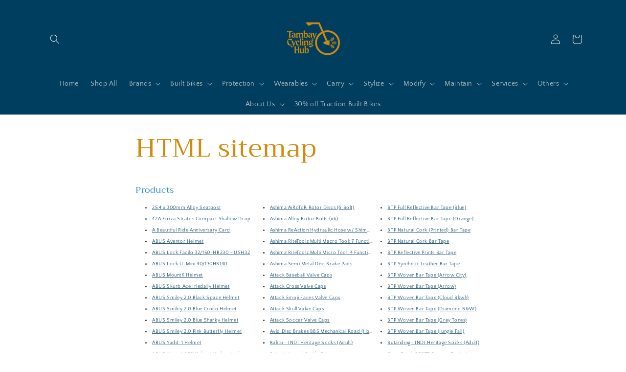

--- FILE ---
content_type: text/html; charset=utf-8
request_url: https://tambaycyclinghub.com/pages/dhseo-sitemap
body_size: 39713
content:
<!doctype html>
<html class="no-js" lang="en">
  <head>


 





    <meta charset="utf-8">
    <meta http-equiv="X-UA-Compatible" content="IE=edge">
    <meta name="viewport" content="width=device-width,initial-scale=1">
    <meta name="theme-color" content="">
    <link rel="canonical" href="https://tambaycyclinghub.com/pages/dhseo-sitemap">
    <link rel="preconnect" href="https://cdn.shopify.com" crossorigin><link rel="preconnect" href="https://fonts.shopifycdn.com" crossorigin><title>
      HTML sitemap
 &ndash; Tambay Cycling Hub</title>

    
      <meta name="description" content="Products 25.4 x 300mm Alloy Seatpost 4ZA Forza Stratos Compact Shallow Drop Handlebars A Beautiful Ride Anniversary Card ABUS Aventor Helmet ABUS Lock Facilo 32/150-HB230 + USH32 ABUS Lock U-Mini 40/130HB140 ABUS MountK Helmet ABUS Skurb Ace Iriedaily Helmet ABUS Smiley 2.0 Black Space Helmet ABUS Smiley 2.0 Blue Croco">
    

    

<meta property="og:site_name" content="Tambay Cycling Hub">
<meta property="og:url" content="https://tambaycyclinghub.com/pages/dhseo-sitemap">
<meta property="og:title" content="HTML sitemap">
<meta property="og:type" content="website">
<meta property="og:description" content="Products 25.4 x 300mm Alloy Seatpost 4ZA Forza Stratos Compact Shallow Drop Handlebars A Beautiful Ride Anniversary Card ABUS Aventor Helmet ABUS Lock Facilo 32/150-HB230 + USH32 ABUS Lock U-Mini 40/130HB140 ABUS MountK Helmet ABUS Skurb Ace Iriedaily Helmet ABUS Smiley 2.0 Black Space Helmet ABUS Smiley 2.0 Blue Croco"><meta property="og:image" content="http://tambaycyclinghub.com/cdn/shop/files/2021_TCH_Branding-02.png?v=1648701671">
  <meta property="og:image:secure_url" content="https://tambaycyclinghub.com/cdn/shop/files/2021_TCH_Branding-02.png?v=1648701671">
  <meta property="og:image:width" content="4487">
  <meta property="og:image:height" content="3113"><meta name="twitter:card" content="summary_large_image">
<meta name="twitter:title" content="HTML sitemap">
<meta name="twitter:description" content="Products 25.4 x 300mm Alloy Seatpost 4ZA Forza Stratos Compact Shallow Drop Handlebars A Beautiful Ride Anniversary Card ABUS Aventor Helmet ABUS Lock Facilo 32/150-HB230 + USH32 ABUS Lock U-Mini 40/130HB140 ABUS MountK Helmet ABUS Skurb Ace Iriedaily Helmet ABUS Smiley 2.0 Black Space Helmet ABUS Smiley 2.0 Blue Croco">


    <script src="//tambaycyclinghub.com/cdn/shop/t/5/assets/global.js?v=135116476141006970691648096910" defer="defer"></script>
    <script>window.performance && window.performance.mark && window.performance.mark('shopify.content_for_header.start');</script><meta name="facebook-domain-verification" content="kt8nkv1hxikuwghikew08z18zfay2q">
<meta name="facebook-domain-verification" content="iryn3wy01v1mp66gp3e5drivk7z2vc">
<meta name="google-site-verification" content="ErPLyh8FxewlUubak8DI2rgg8Cki12WLxzToPn2LbaA">
<meta id="shopify-digital-wallet" name="shopify-digital-wallet" content="/63165530350/digital_wallets/dialog">
<script async="async" src="/checkouts/internal/preloads.js?locale=en-PH"></script>
<script id="shopify-features" type="application/json">{"accessToken":"594725fe3255322e7365cb314e7f7f34","betas":["rich-media-storefront-analytics"],"domain":"tambaycyclinghub.com","predictiveSearch":true,"shopId":63165530350,"locale":"en"}</script>
<script>var Shopify = Shopify || {};
Shopify.shop = "tambaycycling.myshopify.com";
Shopify.locale = "en";
Shopify.currency = {"active":"PHP","rate":"1.0"};
Shopify.country = "PH";
Shopify.theme = {"name":"Craft","id":131617456366,"schema_name":"Craft","schema_version":"2.0.0","theme_store_id":1368,"role":"main"};
Shopify.theme.handle = "null";
Shopify.theme.style = {"id":null,"handle":null};
Shopify.cdnHost = "tambaycyclinghub.com/cdn";
Shopify.routes = Shopify.routes || {};
Shopify.routes.root = "/";</script>
<script type="module">!function(o){(o.Shopify=o.Shopify||{}).modules=!0}(window);</script>
<script>!function(o){function n(){var o=[];function n(){o.push(Array.prototype.slice.apply(arguments))}return n.q=o,n}var t=o.Shopify=o.Shopify||{};t.loadFeatures=n(),t.autoloadFeatures=n()}(window);</script>
<script id="shop-js-analytics" type="application/json">{"pageType":"page"}</script>
<script defer="defer" async type="module" src="//tambaycyclinghub.com/cdn/shopifycloud/shop-js/modules/v2/client.init-shop-cart-sync_BN7fPSNr.en.esm.js"></script>
<script defer="defer" async type="module" src="//tambaycyclinghub.com/cdn/shopifycloud/shop-js/modules/v2/chunk.common_Cbph3Kss.esm.js"></script>
<script defer="defer" async type="module" src="//tambaycyclinghub.com/cdn/shopifycloud/shop-js/modules/v2/chunk.modal_DKumMAJ1.esm.js"></script>
<script type="module">
  await import("//tambaycyclinghub.com/cdn/shopifycloud/shop-js/modules/v2/client.init-shop-cart-sync_BN7fPSNr.en.esm.js");
await import("//tambaycyclinghub.com/cdn/shopifycloud/shop-js/modules/v2/chunk.common_Cbph3Kss.esm.js");
await import("//tambaycyclinghub.com/cdn/shopifycloud/shop-js/modules/v2/chunk.modal_DKumMAJ1.esm.js");

  window.Shopify.SignInWithShop?.initShopCartSync?.({"fedCMEnabled":true,"windoidEnabled":true});

</script>
<script>(function() {
  var isLoaded = false;
  function asyncLoad() {
    if (isLoaded) return;
    isLoaded = true;
    var urls = ["https:\/\/cdn.shopify.com\/s\/files\/1\/0631\/6553\/0350\/t\/5\/assets\/globo.formbuilder.init.js?v=1649139659\u0026shop=tambaycycling.myshopify.com","https:\/\/cdn.jsdelivr.net\/gh\/yunmuqing\/SmBdBWwTCrjyN3AE@latest\/mbAt2ktK3Dmszf6K.js?shop=tambaycycling.myshopify.com","https:\/\/bundles.kaktusapp.com\/storage\/js\/kaktusb_kaktus_bundles-63165530350.js?ver=157\u0026shop=tambaycycling.myshopify.com"];
    for (var i = 0; i < urls.length; i++) {
      var s = document.createElement('script');
      s.type = 'text/javascript';
      s.async = true;
      s.src = urls[i];
      var x = document.getElementsByTagName('script')[0];
      x.parentNode.insertBefore(s, x);
    }
  };
  if(window.attachEvent) {
    window.attachEvent('onload', asyncLoad);
  } else {
    window.addEventListener('load', asyncLoad, false);
  }
})();</script>
<script id="__st">var __st={"a":63165530350,"offset":28800,"reqid":"6cb40a11-dcb6-4c3e-9060-c67b5823c827-1769954709","pageurl":"tambaycyclinghub.com\/pages\/dhseo-sitemap","s":"pages-99328262382","u":"32934d04cc89","p":"page","rtyp":"page","rid":99328262382};</script>
<script>window.ShopifyPaypalV4VisibilityTracking = true;</script>
<script id="captcha-bootstrap">!function(){'use strict';const t='contact',e='account',n='new_comment',o=[[t,t],['blogs',n],['comments',n],[t,'customer']],c=[[e,'customer_login'],[e,'guest_login'],[e,'recover_customer_password'],[e,'create_customer']],r=t=>t.map((([t,e])=>`form[action*='/${t}']:not([data-nocaptcha='true']) input[name='form_type'][value='${e}']`)).join(','),a=t=>()=>t?[...document.querySelectorAll(t)].map((t=>t.form)):[];function s(){const t=[...o],e=r(t);return a(e)}const i='password',u='form_key',d=['recaptcha-v3-token','g-recaptcha-response','h-captcha-response',i],f=()=>{try{return window.sessionStorage}catch{return}},m='__shopify_v',_=t=>t.elements[u];function p(t,e,n=!1){try{const o=window.sessionStorage,c=JSON.parse(o.getItem(e)),{data:r}=function(t){const{data:e,action:n}=t;return t[m]||n?{data:e,action:n}:{data:t,action:n}}(c);for(const[e,n]of Object.entries(r))t.elements[e]&&(t.elements[e].value=n);n&&o.removeItem(e)}catch(o){console.error('form repopulation failed',{error:o})}}const l='form_type',E='cptcha';function T(t){t.dataset[E]=!0}const w=window,h=w.document,L='Shopify',v='ce_forms',y='captcha';let A=!1;((t,e)=>{const n=(g='f06e6c50-85a8-45c8-87d0-21a2b65856fe',I='https://cdn.shopify.com/shopifycloud/storefront-forms-hcaptcha/ce_storefront_forms_captcha_hcaptcha.v1.5.2.iife.js',D={infoText:'Protected by hCaptcha',privacyText:'Privacy',termsText:'Terms'},(t,e,n)=>{const o=w[L][v],c=o.bindForm;if(c)return c(t,g,e,D).then(n);var r;o.q.push([[t,g,e,D],n]),r=I,A||(h.body.append(Object.assign(h.createElement('script'),{id:'captcha-provider',async:!0,src:r})),A=!0)});var g,I,D;w[L]=w[L]||{},w[L][v]=w[L][v]||{},w[L][v].q=[],w[L][y]=w[L][y]||{},w[L][y].protect=function(t,e){n(t,void 0,e),T(t)},Object.freeze(w[L][y]),function(t,e,n,w,h,L){const[v,y,A,g]=function(t,e,n){const i=e?o:[],u=t?c:[],d=[...i,...u],f=r(d),m=r(i),_=r(d.filter((([t,e])=>n.includes(e))));return[a(f),a(m),a(_),s()]}(w,h,L),I=t=>{const e=t.target;return e instanceof HTMLFormElement?e:e&&e.form},D=t=>v().includes(t);t.addEventListener('submit',(t=>{const e=I(t);if(!e)return;const n=D(e)&&!e.dataset.hcaptchaBound&&!e.dataset.recaptchaBound,o=_(e),c=g().includes(e)&&(!o||!o.value);(n||c)&&t.preventDefault(),c&&!n&&(function(t){try{if(!f())return;!function(t){const e=f();if(!e)return;const n=_(t);if(!n)return;const o=n.value;o&&e.removeItem(o)}(t);const e=Array.from(Array(32),(()=>Math.random().toString(36)[2])).join('');!function(t,e){_(t)||t.append(Object.assign(document.createElement('input'),{type:'hidden',name:u})),t.elements[u].value=e}(t,e),function(t,e){const n=f();if(!n)return;const o=[...t.querySelectorAll(`input[type='${i}']`)].map((({name:t})=>t)),c=[...d,...o],r={};for(const[a,s]of new FormData(t).entries())c.includes(a)||(r[a]=s);n.setItem(e,JSON.stringify({[m]:1,action:t.action,data:r}))}(t,e)}catch(e){console.error('failed to persist form',e)}}(e),e.submit())}));const S=(t,e)=>{t&&!t.dataset[E]&&(n(t,e.some((e=>e===t))),T(t))};for(const o of['focusin','change'])t.addEventListener(o,(t=>{const e=I(t);D(e)&&S(e,y())}));const B=e.get('form_key'),M=e.get(l),P=B&&M;t.addEventListener('DOMContentLoaded',(()=>{const t=y();if(P)for(const e of t)e.elements[l].value===M&&p(e,B);[...new Set([...A(),...v().filter((t=>'true'===t.dataset.shopifyCaptcha))])].forEach((e=>S(e,t)))}))}(h,new URLSearchParams(w.location.search),n,t,e,['guest_login'])})(!0,!0)}();</script>
<script integrity="sha256-4kQ18oKyAcykRKYeNunJcIwy7WH5gtpwJnB7kiuLZ1E=" data-source-attribution="shopify.loadfeatures" defer="defer" src="//tambaycyclinghub.com/cdn/shopifycloud/storefront/assets/storefront/load_feature-a0a9edcb.js" crossorigin="anonymous"></script>
<script data-source-attribution="shopify.dynamic_checkout.dynamic.init">var Shopify=Shopify||{};Shopify.PaymentButton=Shopify.PaymentButton||{isStorefrontPortableWallets:!0,init:function(){window.Shopify.PaymentButton.init=function(){};var t=document.createElement("script");t.src="https://tambaycyclinghub.com/cdn/shopifycloud/portable-wallets/latest/portable-wallets.en.js",t.type="module",document.head.appendChild(t)}};
</script>
<script data-source-attribution="shopify.dynamic_checkout.buyer_consent">
  function portableWalletsHideBuyerConsent(e){var t=document.getElementById("shopify-buyer-consent"),n=document.getElementById("shopify-subscription-policy-button");t&&n&&(t.classList.add("hidden"),t.setAttribute("aria-hidden","true"),n.removeEventListener("click",e))}function portableWalletsShowBuyerConsent(e){var t=document.getElementById("shopify-buyer-consent"),n=document.getElementById("shopify-subscription-policy-button");t&&n&&(t.classList.remove("hidden"),t.removeAttribute("aria-hidden"),n.addEventListener("click",e))}window.Shopify?.PaymentButton&&(window.Shopify.PaymentButton.hideBuyerConsent=portableWalletsHideBuyerConsent,window.Shopify.PaymentButton.showBuyerConsent=portableWalletsShowBuyerConsent);
</script>
<script data-source-attribution="shopify.dynamic_checkout.cart.bootstrap">document.addEventListener("DOMContentLoaded",(function(){function t(){return document.querySelector("shopify-accelerated-checkout-cart, shopify-accelerated-checkout")}if(t())Shopify.PaymentButton.init();else{new MutationObserver((function(e,n){t()&&(Shopify.PaymentButton.init(),n.disconnect())})).observe(document.body,{childList:!0,subtree:!0})}}));
</script>
<script id="sections-script" data-sections="header,footer" defer="defer" src="//tambaycyclinghub.com/cdn/shop/t/5/compiled_assets/scripts.js?v=3062"></script>
<script>window.performance && window.performance.mark && window.performance.mark('shopify.content_for_header.end');</script>


    <style data-shopify>
      @font-face {
  font-family: "Quattrocento Sans";
  font-weight: 400;
  font-style: normal;
  font-display: swap;
  src: url("//tambaycyclinghub.com/cdn/fonts/quattrocento_sans/quattrocentosans_n4.ce5e9bf514e68f53bdd875976847cf755c702eaa.woff2") format("woff2"),
       url("//tambaycyclinghub.com/cdn/fonts/quattrocento_sans/quattrocentosans_n4.44bbfb57d228eb8bb083d1f98e7d96e16137abce.woff") format("woff");
}

      @font-face {
  font-family: "Quattrocento Sans";
  font-weight: 700;
  font-style: normal;
  font-display: swap;
  src: url("//tambaycyclinghub.com/cdn/fonts/quattrocento_sans/quattrocentosans_n7.bdda9092621b2e3b4284b12e8f0c092969b176c1.woff2") format("woff2"),
       url("//tambaycyclinghub.com/cdn/fonts/quattrocento_sans/quattrocentosans_n7.3f8ab2a91343269966c4aa4831bcd588e7ce07b9.woff") format("woff");
}

      @font-face {
  font-family: "Quattrocento Sans";
  font-weight: 400;
  font-style: italic;
  font-display: swap;
  src: url("//tambaycyclinghub.com/cdn/fonts/quattrocento_sans/quattrocentosans_i4.4f70b1e78f59fa1468e3436ab863ff0bf71e71bb.woff2") format("woff2"),
       url("//tambaycyclinghub.com/cdn/fonts/quattrocento_sans/quattrocentosans_i4.b695efef5d957af404945574b7239740f79b899f.woff") format("woff");
}

      @font-face {
  font-family: "Quattrocento Sans";
  font-weight: 700;
  font-style: italic;
  font-display: swap;
  src: url("//tambaycyclinghub.com/cdn/fonts/quattrocento_sans/quattrocentosans_i7.49d754c8032546c24062cf385f8660abbb11ef1e.woff2") format("woff2"),
       url("//tambaycyclinghub.com/cdn/fonts/quattrocento_sans/quattrocentosans_i7.567b0b818999022d5a9ccb99542d8ff8cdb497df.woff") format("woff");
}

      @font-face {
  font-family: Trirong;
  font-weight: 400;
  font-style: normal;
  font-display: swap;
  src: url("//tambaycyclinghub.com/cdn/fonts/trirong/trirong_n4.46b40419aaa69bf77077c3108d75dad5a0318d4b.woff2") format("woff2"),
       url("//tambaycyclinghub.com/cdn/fonts/trirong/trirong_n4.97753898e63cd7e164ad614681eba2c7fe577190.woff") format("woff");
}


      :root {
        --font-body-family: "Quattrocento Sans", sans-serif;
        --font-body-style: normal;
        --font-body-weight: 400;

        --font-heading-family: Trirong, serif;
        --font-heading-style: normal;
        --font-heading-weight: 400;

        --font-body-scale: 1.0;
        --font-heading-scale: 1.0;

        --color-base-text: 209, 139, 13;
        --color-shadow: 209, 139, 13;
        --color-base-background-1: 255, 255, 255;
        --color-base-background-2: 48, 48, 48;
        --color-base-solid-button-labels: 239, 232, 220;
        --color-base-outline-button-labels: 0, 62, 96;
        --color-base-accent-1: 0, 62, 96;
        --color-base-accent-2: 209, 139, 13;
        --payment-terms-background-color: #ffffff;

        --gradient-base-background-1: #ffffff;
        --gradient-base-background-2: #303030;
        --gradient-base-accent-1: #003e60;
        --gradient-base-accent-2: #d18b0d;

        --media-padding: px;
        --media-border-opacity: 0.1;
        --media-border-width: 0px;
        --media-radius: 6px;
        --media-shadow-opacity: 0.0;
        --media-shadow-horizontal-offset: 0px;
        --media-shadow-vertical-offset: 0px;
        --media-shadow-blur-radius: 5px;

        --page-width: 120rem;
        --page-width-margin: 0rem;

        --card-image-padding: 0.0rem;
        --card-corner-radius: 0.6rem;
        --card-text-alignment: left;
        --card-border-width: 0.1rem;
        --card-border-opacity: 0.1;
        --card-shadow-opacity: 0.0;
        --card-shadow-horizontal-offset: 0.0rem;
        --card-shadow-vertical-offset: 0.4rem;
        --card-shadow-blur-radius: 0.5rem;

        --badge-corner-radius: 0.6rem;

        --popup-border-width: 1px;
        --popup-border-opacity: 0.5;
        --popup-corner-radius: 6px;
        --popup-shadow-opacity: 0.0;
        --popup-shadow-horizontal-offset: 0px;
        --popup-shadow-vertical-offset: 4px;
        --popup-shadow-blur-radius: 5px;

        --drawer-border-width: 1px;
        --drawer-border-opacity: 0.1;
        --drawer-shadow-opacity: 0.0;
        --drawer-shadow-horizontal-offset: 0px;
        --drawer-shadow-vertical-offset: 4px;
        --drawer-shadow-blur-radius: 5px;

        --spacing-sections-desktop: 0px;
        --spacing-sections-mobile: 0px;

        --grid-desktop-vertical-spacing: 20px;
        --grid-desktop-horizontal-spacing: 20px;
        --grid-mobile-vertical-spacing: 10px;
        --grid-mobile-horizontal-spacing: 10px;

        --text-boxes-border-opacity: 0.1;
        --text-boxes-border-width: 0px;
        --text-boxes-radius: 6px;
        --text-boxes-shadow-opacity: 0.0;
        --text-boxes-shadow-horizontal-offset: 0px;
        --text-boxes-shadow-vertical-offset: 4px;
        --text-boxes-shadow-blur-radius: 5px;

        --buttons-radius: 6px;
        --buttons-radius-outset: 7px;
        --buttons-border-width: 1px;
        --buttons-border-opacity: 1.0;
        --buttons-shadow-opacity: 0.0;
        --buttons-shadow-horizontal-offset: 0px;
        --buttons-shadow-vertical-offset: 4px;
        --buttons-shadow-blur-radius: 5px;
        --buttons-border-offset: 0.3px;

        --inputs-radius: 6px;
        --inputs-border-width: 1px;
        --inputs-border-opacity: 0.55;
        --inputs-shadow-opacity: 0.0;
        --inputs-shadow-horizontal-offset: 0px;
        --inputs-margin-offset: 0px;
        --inputs-shadow-vertical-offset: 4px;
        --inputs-shadow-blur-radius: 5px;
        --inputs-radius-outset: 7px;

        --variant-pills-radius: 40px;
        --variant-pills-border-width: 1px;
        --variant-pills-border-opacity: 0.55;
        --variant-pills-shadow-opacity: 0.0;
        --variant-pills-shadow-horizontal-offset: 0px;
        --variant-pills-shadow-vertical-offset: 4px;
        --variant-pills-shadow-blur-radius: 5px;
      }

      *,
      *::before,
      *::after {
        box-sizing: inherit;
      }

      html {
        box-sizing: border-box;
        font-size: calc(var(--font-body-scale) * 62.5%);
        height: 100%;
      }

      body {
        display: grid;
        grid-template-rows: auto auto 1fr auto;
        grid-template-columns: 100%;
        min-height: 100%;
        margin: 0;
        font-size: 1.5rem;
        letter-spacing: 0.06rem;
        line-height: calc(1 + 0.8 / var(--font-body-scale));
        font-family: var(--font-body-family);
        font-style: var(--font-body-style);
        font-weight: var(--font-body-weight);
      }

      @media screen and (min-width: 750px) {
        body {
          font-size: 1.6rem;
        }
      }
    </style>

    <link href="//tambaycyclinghub.com/cdn/shop/t/5/assets/base.css?v=144997082486365258741648096924" rel="stylesheet" type="text/css" media="all" />
<link rel="preload" as="font" href="//tambaycyclinghub.com/cdn/fonts/quattrocento_sans/quattrocentosans_n4.ce5e9bf514e68f53bdd875976847cf755c702eaa.woff2" type="font/woff2" crossorigin><link rel="preload" as="font" href="//tambaycyclinghub.com/cdn/fonts/trirong/trirong_n4.46b40419aaa69bf77077c3108d75dad5a0318d4b.woff2" type="font/woff2" crossorigin><link rel="stylesheet" href="//tambaycyclinghub.com/cdn/shop/t/5/assets/component-predictive-search.css?v=165644661289088488651648096906" media="print" onload="this.media='all'"><script>document.documentElement.className = document.documentElement.className.replace('no-js', 'js');
    if (Shopify.designMode) {
      document.documentElement.classList.add('shopify-design-mode');
    }
    </script>
  
<script>
	var Globo = Globo || {};
    var globoFormbuilderRecaptchaInit = function(){};
    Globo.FormBuilder = Globo.FormBuilder || {};
    Globo.FormBuilder.url = "https://form.globosoftware.net";
    Globo.FormBuilder.shop = {
        settings : {
            reCaptcha : {
                siteKey : ''
            },
            hideWaterMark : false,
            encryptionFormId : true,
            copyright: `Powered by Globo <a href="https://apps.shopify.com/form-builder-contact-form" target="_blank">Form</a>`,
            scrollTop: true
        },
        pricing:{
            features:{
                fileUpload : 2,
                removeCopyright : false,
                bulkOrderForm: false,
                cartForm: false,
            }
        },
        configuration: {
            money_format:  "₱{{amount}}"
        },
        encryption_form_id : true
    };
    Globo.FormBuilder.forms = [];

    
    Globo.FormBuilder.page = {
        title : document.title,
        href : window.location.href,
        type: "page"
    };
    Globo.FormBuilder.assetFormUrls = [];
            Globo.FormBuilder.assetFormUrls[76785] = "//tambaycyclinghub.com/cdn/shop/t/5/assets/globo.formbuilder.data.76785.js?v=153973851705267063781649143528";
            
</script>

<link rel="preload" href="//tambaycyclinghub.com/cdn/shop/t/5/assets/globo.formbuilder.css?v=163444510838697616571649139648" as="style" onload="this.onload=null;this.rel='stylesheet'">
<noscript><link rel="stylesheet" href="//tambaycyclinghub.com/cdn/shop/t/5/assets/globo.formbuilder.css?v=163444510838697616571649139648"></noscript>
<link rel="stylesheet" href="//tambaycyclinghub.com/cdn/shop/t/5/assets/globo.formbuilder.css?v=163444510838697616571649139648">


<script>
    Globo.FormBuilder.__webpack_public_path__ = "//tambaycyclinghub.com/cdn/shop/t/5/assets/"
</script>
<script src="//tambaycyclinghub.com/cdn/shop/t/5/assets/globo.formbuilder.index.js?v=70212497172952358611649139654" defer></script>

<!-- BEGIN app block: shopify://apps/judge-me-reviews/blocks/judgeme_core/61ccd3b1-a9f2-4160-9fe9-4fec8413e5d8 --><!-- Start of Judge.me Core -->






<link rel="dns-prefetch" href="https://cdnwidget.judge.me">
<link rel="dns-prefetch" href="https://cdn.judge.me">
<link rel="dns-prefetch" href="https://cdn1.judge.me">
<link rel="dns-prefetch" href="https://api.judge.me">

<script data-cfasync='false' class='jdgm-settings-script'>window.jdgmSettings={"pagination":5,"disable_web_reviews":false,"badge_no_review_text":"No reviews","badge_n_reviews_text":"{{ n }} review/reviews","hide_badge_preview_if_no_reviews":true,"badge_hide_text":false,"enforce_center_preview_badge":false,"widget_title":"Customer Reviews","widget_open_form_text":"Write a review","widget_close_form_text":"Cancel review","widget_refresh_page_text":"Refresh page","widget_summary_text":"Based on {{ number_of_reviews }} review/reviews","widget_no_review_text":"Be the first to write a review","widget_name_field_text":"Display name","widget_verified_name_field_text":"Verified Name (public)","widget_name_placeholder_text":"Display name","widget_required_field_error_text":"This field is required.","widget_email_field_text":"Email address","widget_verified_email_field_text":"Verified Email (private, can not be edited)","widget_email_placeholder_text":"Your email address","widget_email_field_error_text":"Please enter a valid email address.","widget_rating_field_text":"Rating","widget_review_title_field_text":"Review Title","widget_review_title_placeholder_text":"Give your review a title","widget_review_body_field_text":"Review content","widget_review_body_placeholder_text":"Start writing here...","widget_pictures_field_text":"Picture/Video (optional)","widget_submit_review_text":"Submit Review","widget_submit_verified_review_text":"Submit Verified Review","widget_submit_success_msg_with_auto_publish":"Thank you! Please refresh the page in a few moments to see your review. You can remove or edit your review by logging into \u003ca href='https://judge.me/login' target='_blank' rel='nofollow noopener'\u003eJudge.me\u003c/a\u003e","widget_submit_success_msg_no_auto_publish":"Thank you! Your review will be published as soon as it is approved by the shop admin. You can remove or edit your review by logging into \u003ca href='https://judge.me/login' target='_blank' rel='nofollow noopener'\u003eJudge.me\u003c/a\u003e","widget_show_default_reviews_out_of_total_text":"Showing {{ n_reviews_shown }} out of {{ n_reviews }} reviews.","widget_show_all_link_text":"Show all","widget_show_less_link_text":"Show less","widget_author_said_text":"{{ reviewer_name }} said:","widget_days_text":"{{ n }} days ago","widget_weeks_text":"{{ n }} week/weeks ago","widget_months_text":"{{ n }} month/months ago","widget_years_text":"{{ n }} year/years ago","widget_yesterday_text":"Yesterday","widget_today_text":"Today","widget_replied_text":"\u003e\u003e {{ shop_name }} replied:","widget_read_more_text":"Read more","widget_reviewer_name_as_initial":"","widget_rating_filter_color":"#fbcd0a","widget_rating_filter_see_all_text":"See all reviews","widget_sorting_most_recent_text":"Most Recent","widget_sorting_highest_rating_text":"Highest Rating","widget_sorting_lowest_rating_text":"Lowest Rating","widget_sorting_with_pictures_text":"Only Pictures","widget_sorting_most_helpful_text":"Most Helpful","widget_open_question_form_text":"Ask a question","widget_reviews_subtab_text":"Reviews","widget_questions_subtab_text":"Questions","widget_question_label_text":"Question","widget_answer_label_text":"Answer","widget_question_placeholder_text":"Write your question here","widget_submit_question_text":"Submit Question","widget_question_submit_success_text":"Thank you for your question! We will notify you once it gets answered.","verified_badge_text":"Verified","verified_badge_bg_color":"","verified_badge_text_color":"","verified_badge_placement":"left-of-reviewer-name","widget_review_max_height":"","widget_hide_border":false,"widget_social_share":false,"widget_thumb":false,"widget_review_location_show":false,"widget_location_format":"","all_reviews_include_out_of_store_products":true,"all_reviews_out_of_store_text":"(out of store)","all_reviews_pagination":100,"all_reviews_product_name_prefix_text":"about","enable_review_pictures":true,"enable_question_anwser":false,"widget_theme":"default","review_date_format":"mm/dd/yyyy","default_sort_method":"most-recent","widget_product_reviews_subtab_text":"Product Reviews","widget_shop_reviews_subtab_text":"Shop Reviews","widget_other_products_reviews_text":"Reviews for other products","widget_store_reviews_subtab_text":"Store reviews","widget_no_store_reviews_text":"This store hasn't received any reviews yet","widget_web_restriction_product_reviews_text":"This product hasn't received any reviews yet","widget_no_items_text":"No items found","widget_show_more_text":"Show more","widget_write_a_store_review_text":"Write a Store Review","widget_other_languages_heading":"Reviews in Other Languages","widget_translate_review_text":"Translate review to {{ language }}","widget_translating_review_text":"Translating...","widget_show_original_translation_text":"Show original ({{ language }})","widget_translate_review_failed_text":"Review couldn't be translated.","widget_translate_review_retry_text":"Retry","widget_translate_review_try_again_later_text":"Try again later","show_product_url_for_grouped_product":false,"widget_sorting_pictures_first_text":"Pictures First","show_pictures_on_all_rev_page_mobile":false,"show_pictures_on_all_rev_page_desktop":false,"floating_tab_hide_mobile_install_preference":false,"floating_tab_button_name":"★ Reviews","floating_tab_title":"Let customers speak for us","floating_tab_button_color":"","floating_tab_button_background_color":"","floating_tab_url":"","floating_tab_url_enabled":false,"floating_tab_tab_style":"text","all_reviews_text_badge_text":"Customers rate us {{ shop.metafields.judgeme.all_reviews_rating | round: 1 }}/5 based on {{ shop.metafields.judgeme.all_reviews_count }} reviews.","all_reviews_text_badge_text_branded_style":"{{ shop.metafields.judgeme.all_reviews_rating | round: 1 }} out of 5 stars based on {{ shop.metafields.judgeme.all_reviews_count }} reviews","is_all_reviews_text_badge_a_link":false,"show_stars_for_all_reviews_text_badge":false,"all_reviews_text_badge_url":"","all_reviews_text_style":"branded","all_reviews_text_color_style":"judgeme_brand_color","all_reviews_text_color":"#108474","all_reviews_text_show_jm_brand":true,"featured_carousel_show_header":true,"featured_carousel_title":"Let customers speak for us","testimonials_carousel_title":"Customers are saying","videos_carousel_title":"Real customer stories","cards_carousel_title":"Customers are saying","featured_carousel_count_text":"from {{ n }} reviews","featured_carousel_add_link_to_all_reviews_page":false,"featured_carousel_url":"","featured_carousel_show_images":true,"featured_carousel_autoslide_interval":5,"featured_carousel_arrows_on_the_sides":false,"featured_carousel_height":250,"featured_carousel_width":80,"featured_carousel_image_size":0,"featured_carousel_image_height":250,"featured_carousel_arrow_color":"#eeeeee","verified_count_badge_style":"branded","verified_count_badge_orientation":"horizontal","verified_count_badge_color_style":"judgeme_brand_color","verified_count_badge_color":"#108474","is_verified_count_badge_a_link":false,"verified_count_badge_url":"","verified_count_badge_show_jm_brand":true,"widget_rating_preset_default":5,"widget_first_sub_tab":"product-reviews","widget_show_histogram":true,"widget_histogram_use_custom_color":false,"widget_pagination_use_custom_color":false,"widget_star_use_custom_color":false,"widget_verified_badge_use_custom_color":false,"widget_write_review_use_custom_color":false,"picture_reminder_submit_button":"Upload Pictures","enable_review_videos":false,"mute_video_by_default":false,"widget_sorting_videos_first_text":"Videos First","widget_review_pending_text":"Pending","featured_carousel_items_for_large_screen":3,"social_share_options_order":"Facebook,Twitter","remove_microdata_snippet":false,"disable_json_ld":false,"enable_json_ld_products":false,"preview_badge_show_question_text":false,"preview_badge_no_question_text":"No questions","preview_badge_n_question_text":"{{ number_of_questions }} question/questions","qa_badge_show_icon":false,"qa_badge_position":"same-row","remove_judgeme_branding":false,"widget_add_search_bar":false,"widget_search_bar_placeholder":"Search","widget_sorting_verified_only_text":"Verified only","featured_carousel_theme":"default","featured_carousel_show_rating":true,"featured_carousel_show_title":true,"featured_carousel_show_body":true,"featured_carousel_show_date":false,"featured_carousel_show_reviewer":true,"featured_carousel_show_product":false,"featured_carousel_header_background_color":"#108474","featured_carousel_header_text_color":"#ffffff","featured_carousel_name_product_separator":"reviewed","featured_carousel_full_star_background":"#108474","featured_carousel_empty_star_background":"#dadada","featured_carousel_vertical_theme_background":"#f9fafb","featured_carousel_verified_badge_enable":true,"featured_carousel_verified_badge_color":"#108474","featured_carousel_border_style":"round","featured_carousel_review_line_length_limit":3,"featured_carousel_more_reviews_button_text":"Read more reviews","featured_carousel_view_product_button_text":"View product","all_reviews_page_load_reviews_on":"scroll","all_reviews_page_load_more_text":"Load More Reviews","disable_fb_tab_reviews":false,"enable_ajax_cdn_cache":false,"widget_advanced_speed_features":5,"widget_public_name_text":"displayed publicly like","default_reviewer_name":"John Smith","default_reviewer_name_has_non_latin":true,"widget_reviewer_anonymous":"Anonymous","medals_widget_title":"Judge.me Review Medals","medals_widget_background_color":"#f9fafb","medals_widget_position":"footer_all_pages","medals_widget_border_color":"#f9fafb","medals_widget_verified_text_position":"left","medals_widget_use_monochromatic_version":false,"medals_widget_elements_color":"#108474","show_reviewer_avatar":true,"widget_invalid_yt_video_url_error_text":"Not a YouTube video URL","widget_max_length_field_error_text":"Please enter no more than {0} characters.","widget_show_country_flag":false,"widget_show_collected_via_shop_app":true,"widget_verified_by_shop_badge_style":"light","widget_verified_by_shop_text":"Verified by Shop","widget_show_photo_gallery":true,"widget_load_with_code_splitting":true,"widget_ugc_install_preference":false,"widget_ugc_title":"Made by us, Shared by you","widget_ugc_subtitle":"Tag us to see your picture featured in our page","widget_ugc_arrows_color":"#ffffff","widget_ugc_primary_button_text":"Buy Now","widget_ugc_primary_button_background_color":"#108474","widget_ugc_primary_button_text_color":"#ffffff","widget_ugc_primary_button_border_width":"0","widget_ugc_primary_button_border_style":"none","widget_ugc_primary_button_border_color":"#108474","widget_ugc_primary_button_border_radius":"25","widget_ugc_secondary_button_text":"Load More","widget_ugc_secondary_button_background_color":"#ffffff","widget_ugc_secondary_button_text_color":"#108474","widget_ugc_secondary_button_border_width":"2","widget_ugc_secondary_button_border_style":"solid","widget_ugc_secondary_button_border_color":"#108474","widget_ugc_secondary_button_border_radius":"25","widget_ugc_reviews_button_text":"View Reviews","widget_ugc_reviews_button_background_color":"#ffffff","widget_ugc_reviews_button_text_color":"#108474","widget_ugc_reviews_button_border_width":"2","widget_ugc_reviews_button_border_style":"solid","widget_ugc_reviews_button_border_color":"#108474","widget_ugc_reviews_button_border_radius":"25","widget_ugc_reviews_button_link_to":"judgeme-reviews-page","widget_ugc_show_post_date":true,"widget_ugc_max_width":"800","widget_rating_metafield_value_type":true,"widget_primary_color":"#29B3D3","widget_enable_secondary_color":false,"widget_secondary_color":"#edf5f5","widget_summary_average_rating_text":"{{ average_rating }} out of 5","widget_media_grid_title":"Customer photos \u0026 videos","widget_media_grid_see_more_text":"See more","widget_round_style":false,"widget_show_product_medals":true,"widget_verified_by_judgeme_text":"Verified by Judge.me","widget_show_store_medals":true,"widget_verified_by_judgeme_text_in_store_medals":"Verified by Judge.me","widget_media_field_exceed_quantity_message":"Sorry, we can only accept {{ max_media }} for one review.","widget_media_field_exceed_limit_message":"{{ file_name }} is too large, please select a {{ media_type }} less than {{ size_limit }}MB.","widget_review_submitted_text":"Review Submitted!","widget_question_submitted_text":"Question Submitted!","widget_close_form_text_question":"Cancel","widget_write_your_answer_here_text":"Write your answer here","widget_enabled_branded_link":true,"widget_show_collected_by_judgeme":true,"widget_reviewer_name_color":"","widget_write_review_text_color":"","widget_write_review_bg_color":"","widget_collected_by_judgeme_text":"collected by Judge.me","widget_pagination_type":"standard","widget_load_more_text":"Load More","widget_load_more_color":"#108474","widget_full_review_text":"Full Review","widget_read_more_reviews_text":"Read More Reviews","widget_read_questions_text":"Read Questions","widget_questions_and_answers_text":"Questions \u0026 Answers","widget_verified_by_text":"Verified by","widget_verified_text":"Verified","widget_number_of_reviews_text":"{{ number_of_reviews }} reviews","widget_back_button_text":"Back","widget_next_button_text":"Next","widget_custom_forms_filter_button":"Filters","custom_forms_style":"horizontal","widget_show_review_information":true,"how_reviews_are_collected":"How reviews are collected?","widget_show_review_keywords":false,"widget_gdpr_statement":"How we use your data: We'll only contact you about the review you left, and only if necessary. By submitting your review, you agree to Judge.me's \u003ca href='https://judge.me/terms' target='_blank' rel='nofollow noopener'\u003eterms\u003c/a\u003e, \u003ca href='https://judge.me/privacy' target='_blank' rel='nofollow noopener'\u003eprivacy\u003c/a\u003e and \u003ca href='https://judge.me/content-policy' target='_blank' rel='nofollow noopener'\u003econtent\u003c/a\u003e policies.","widget_multilingual_sorting_enabled":false,"widget_translate_review_content_enabled":false,"widget_translate_review_content_method":"manual","popup_widget_review_selection":"automatically_with_pictures","popup_widget_round_border_style":true,"popup_widget_show_title":true,"popup_widget_show_body":true,"popup_widget_show_reviewer":false,"popup_widget_show_product":true,"popup_widget_show_pictures":true,"popup_widget_use_review_picture":true,"popup_widget_show_on_home_page":true,"popup_widget_show_on_product_page":true,"popup_widget_show_on_collection_page":true,"popup_widget_show_on_cart_page":true,"popup_widget_position":"bottom_left","popup_widget_first_review_delay":5,"popup_widget_duration":5,"popup_widget_interval":5,"popup_widget_review_count":5,"popup_widget_hide_on_mobile":true,"review_snippet_widget_round_border_style":true,"review_snippet_widget_card_color":"#FFFFFF","review_snippet_widget_slider_arrows_background_color":"#FFFFFF","review_snippet_widget_slider_arrows_color":"#000000","review_snippet_widget_star_color":"#108474","show_product_variant":false,"all_reviews_product_variant_label_text":"Variant: ","widget_show_verified_branding":true,"widget_ai_summary_title":"Customers say","widget_ai_summary_disclaimer":"AI-powered review summary based on recent customer reviews","widget_show_ai_summary":false,"widget_show_ai_summary_bg":false,"widget_show_review_title_input":true,"redirect_reviewers_invited_via_email":"external_form","request_store_review_after_product_review":false,"request_review_other_products_in_order":false,"review_form_color_scheme":"default","review_form_corner_style":"square","review_form_star_color":{},"review_form_text_color":"#333333","review_form_background_color":"#ffffff","review_form_field_background_color":"#fafafa","review_form_button_color":{},"review_form_button_text_color":"#ffffff","review_form_modal_overlay_color":"#000000","review_content_screen_title_text":"How would you rate this product?","review_content_introduction_text":"We would love it if you would share a bit about your experience.","store_review_form_title_text":"How would you rate this store?","store_review_form_introduction_text":"We would love it if you would share a bit about your experience.","show_review_guidance_text":true,"one_star_review_guidance_text":"Poor","five_star_review_guidance_text":"Great","customer_information_screen_title_text":"About you","customer_information_introduction_text":"Please tell us more about you.","custom_questions_screen_title_text":"Your experience in more detail","custom_questions_introduction_text":"Here are a few questions to help us understand more about your experience.","review_submitted_screen_title_text":"Thanks for your review!","review_submitted_screen_thank_you_text":"We are processing it and it will appear on the store soon.","review_submitted_screen_email_verification_text":"Please confirm your email by clicking the link we just sent you. This helps us keep reviews authentic.","review_submitted_request_store_review_text":"Would you like to share your experience of shopping with us?","review_submitted_review_other_products_text":"Would you like to review these products?","store_review_screen_title_text":"Would you like to share your experience of shopping with us?","store_review_introduction_text":"We value your feedback and use it to improve. Please share any thoughts or suggestions you have.","reviewer_media_screen_title_picture_text":"Share a picture","reviewer_media_introduction_picture_text":"Upload a photo to support your review.","reviewer_media_screen_title_video_text":"Share a video","reviewer_media_introduction_video_text":"Upload a video to support your review.","reviewer_media_screen_title_picture_or_video_text":"Share a picture or video","reviewer_media_introduction_picture_or_video_text":"Upload a photo or video to support your review.","reviewer_media_youtube_url_text":"Paste your Youtube URL here","advanced_settings_next_step_button_text":"Next","advanced_settings_close_review_button_text":"Close","modal_write_review_flow":false,"write_review_flow_required_text":"Required","write_review_flow_privacy_message_text":"We respect your privacy.","write_review_flow_anonymous_text":"Post review as anonymous","write_review_flow_visibility_text":"This won't be visible to other customers.","write_review_flow_multiple_selection_help_text":"Select as many as you like","write_review_flow_single_selection_help_text":"Select one option","write_review_flow_required_field_error_text":"This field is required","write_review_flow_invalid_email_error_text":"Please enter a valid email address","write_review_flow_max_length_error_text":"Max. {{ max_length }} characters.","write_review_flow_media_upload_text":"\u003cb\u003eClick to upload\u003c/b\u003e or drag and drop","write_review_flow_gdpr_statement":"We'll only contact you about your review if necessary. By submitting your review, you agree to our \u003ca href='https://judge.me/terms' target='_blank' rel='nofollow noopener'\u003eterms and conditions\u003c/a\u003e and \u003ca href='https://judge.me/privacy' target='_blank' rel='nofollow noopener'\u003eprivacy policy\u003c/a\u003e.","rating_only_reviews_enabled":false,"show_negative_reviews_help_screen":false,"new_review_flow_help_screen_rating_threshold":3,"negative_review_resolution_screen_title_text":"Tell us more","negative_review_resolution_text":"Your experience matters to us. If there were issues with your purchase, we're here to help. Feel free to reach out to us, we'd love the opportunity to make things right.","negative_review_resolution_button_text":"Contact us","negative_review_resolution_proceed_with_review_text":"Leave a review","negative_review_resolution_subject":"Issue with purchase from {{ shop_name }}.{{ order_name }}","preview_badge_collection_page_install_status":false,"widget_review_custom_css":"","preview_badge_custom_css":"","preview_badge_stars_count":"5-stars","featured_carousel_custom_css":"","floating_tab_custom_css":"","all_reviews_widget_custom_css":"","medals_widget_custom_css":"","verified_badge_custom_css":"","all_reviews_text_custom_css":"","transparency_badges_collected_via_store_invite":false,"transparency_badges_from_another_provider":false,"transparency_badges_collected_from_store_visitor":false,"transparency_badges_collected_by_verified_review_provider":false,"transparency_badges_earned_reward":false,"transparency_badges_collected_via_store_invite_text":"Review collected via store invitation","transparency_badges_from_another_provider_text":"Review collected from another provider","transparency_badges_collected_from_store_visitor_text":"Review collected from a store visitor","transparency_badges_written_in_google_text":"Review written in Google","transparency_badges_written_in_etsy_text":"Review written in Etsy","transparency_badges_written_in_shop_app_text":"Review written in Shop App","transparency_badges_earned_reward_text":"Review earned a reward for future purchase","product_review_widget_per_page":10,"widget_store_review_label_text":"Review about the store","checkout_comment_extension_title_on_product_page":"Customer Comments","checkout_comment_extension_num_latest_comment_show":5,"checkout_comment_extension_format":"name_and_timestamp","checkout_comment_customer_name":"last_initial","checkout_comment_comment_notification":true,"preview_badge_collection_page_install_preference":false,"preview_badge_home_page_install_preference":false,"preview_badge_product_page_install_preference":false,"review_widget_install_preference":"","review_carousel_install_preference":false,"floating_reviews_tab_install_preference":"none","verified_reviews_count_badge_install_preference":false,"all_reviews_text_install_preference":false,"review_widget_best_location":false,"judgeme_medals_install_preference":false,"review_widget_revamp_enabled":false,"review_widget_qna_enabled":false,"review_widget_header_theme":"minimal","review_widget_widget_title_enabled":true,"review_widget_header_text_size":"medium","review_widget_header_text_weight":"regular","review_widget_average_rating_style":"compact","review_widget_bar_chart_enabled":true,"review_widget_bar_chart_type":"numbers","review_widget_bar_chart_style":"standard","review_widget_expanded_media_gallery_enabled":false,"review_widget_reviews_section_theme":"standard","review_widget_image_style":"thumbnails","review_widget_review_image_ratio":"square","review_widget_stars_size":"medium","review_widget_verified_badge":"standard_text","review_widget_review_title_text_size":"medium","review_widget_review_text_size":"medium","review_widget_review_text_length":"medium","review_widget_number_of_columns_desktop":3,"review_widget_carousel_transition_speed":5,"review_widget_custom_questions_answers_display":"always","review_widget_button_text_color":"#FFFFFF","review_widget_text_color":"#000000","review_widget_lighter_text_color":"#7B7B7B","review_widget_corner_styling":"soft","review_widget_review_word_singular":"review","review_widget_review_word_plural":"reviews","review_widget_voting_label":"Helpful?","review_widget_shop_reply_label":"Reply from {{ shop_name }}:","review_widget_filters_title":"Filters","qna_widget_question_word_singular":"Question","qna_widget_question_word_plural":"Questions","qna_widget_answer_reply_label":"Answer from {{ answerer_name }}:","qna_content_screen_title_text":"Ask a question about this product","qna_widget_question_required_field_error_text":"Please enter your question.","qna_widget_flow_gdpr_statement":"We'll only contact you about your question if necessary. By submitting your question, you agree to our \u003ca href='https://judge.me/terms' target='_blank' rel='nofollow noopener'\u003eterms and conditions\u003c/a\u003e and \u003ca href='https://judge.me/privacy' target='_blank' rel='nofollow noopener'\u003eprivacy policy\u003c/a\u003e.","qna_widget_question_submitted_text":"Thanks for your question!","qna_widget_close_form_text_question":"Close","qna_widget_question_submit_success_text":"We’ll notify you by email when your question is answered.","all_reviews_widget_v2025_enabled":false,"all_reviews_widget_v2025_header_theme":"default","all_reviews_widget_v2025_widget_title_enabled":true,"all_reviews_widget_v2025_header_text_size":"medium","all_reviews_widget_v2025_header_text_weight":"regular","all_reviews_widget_v2025_average_rating_style":"compact","all_reviews_widget_v2025_bar_chart_enabled":true,"all_reviews_widget_v2025_bar_chart_type":"numbers","all_reviews_widget_v2025_bar_chart_style":"standard","all_reviews_widget_v2025_expanded_media_gallery_enabled":false,"all_reviews_widget_v2025_show_store_medals":true,"all_reviews_widget_v2025_show_photo_gallery":true,"all_reviews_widget_v2025_show_review_keywords":false,"all_reviews_widget_v2025_show_ai_summary":false,"all_reviews_widget_v2025_show_ai_summary_bg":false,"all_reviews_widget_v2025_add_search_bar":false,"all_reviews_widget_v2025_default_sort_method":"most-recent","all_reviews_widget_v2025_reviews_per_page":10,"all_reviews_widget_v2025_reviews_section_theme":"default","all_reviews_widget_v2025_image_style":"thumbnails","all_reviews_widget_v2025_review_image_ratio":"square","all_reviews_widget_v2025_stars_size":"medium","all_reviews_widget_v2025_verified_badge":"bold_badge","all_reviews_widget_v2025_review_title_text_size":"medium","all_reviews_widget_v2025_review_text_size":"medium","all_reviews_widget_v2025_review_text_length":"medium","all_reviews_widget_v2025_number_of_columns_desktop":3,"all_reviews_widget_v2025_carousel_transition_speed":5,"all_reviews_widget_v2025_custom_questions_answers_display":"always","all_reviews_widget_v2025_show_product_variant":false,"all_reviews_widget_v2025_show_reviewer_avatar":true,"all_reviews_widget_v2025_reviewer_name_as_initial":"","all_reviews_widget_v2025_review_location_show":false,"all_reviews_widget_v2025_location_format":"","all_reviews_widget_v2025_show_country_flag":false,"all_reviews_widget_v2025_verified_by_shop_badge_style":"light","all_reviews_widget_v2025_social_share":false,"all_reviews_widget_v2025_social_share_options_order":"Facebook,Twitter,LinkedIn,Pinterest","all_reviews_widget_v2025_pagination_type":"standard","all_reviews_widget_v2025_button_text_color":"#FFFFFF","all_reviews_widget_v2025_text_color":"#000000","all_reviews_widget_v2025_lighter_text_color":"#7B7B7B","all_reviews_widget_v2025_corner_styling":"soft","all_reviews_widget_v2025_title":"Customer reviews","all_reviews_widget_v2025_ai_summary_title":"Customers say about this store","all_reviews_widget_v2025_no_review_text":"Be the first to write a review","platform":"shopify","branding_url":"https://app.judge.me/reviews/stores/tambaycyclinghub.com","branding_text":"Powered by Judge.me","locale":"en","reply_name":"Tambay Cycling Hub","widget_version":"3.0","footer":true,"autopublish":true,"review_dates":true,"enable_custom_form":false,"shop_use_review_site":true,"shop_locale":"en","enable_multi_locales_translations":false,"show_review_title_input":true,"review_verification_email_status":"always","can_be_branded":true,"reply_name_text":"Tambay Cycling Hub"};</script> <style class='jdgm-settings-style'>.jdgm-xx{left:0}:root{--jdgm-primary-color: #29B3D3;--jdgm-secondary-color: rgba(41,179,211,0.1);--jdgm-star-color: #29B3D3;--jdgm-write-review-text-color: white;--jdgm-write-review-bg-color: #29B3D3;--jdgm-paginate-color: #29B3D3;--jdgm-border-radius: 0;--jdgm-reviewer-name-color: #29B3D3}.jdgm-histogram__bar-content{background-color:#29B3D3}.jdgm-rev[data-verified-buyer=true] .jdgm-rev__icon.jdgm-rev__icon:after,.jdgm-rev__buyer-badge.jdgm-rev__buyer-badge{color:white;background-color:#29B3D3}.jdgm-review-widget--small .jdgm-gallery.jdgm-gallery .jdgm-gallery__thumbnail-link:nth-child(8) .jdgm-gallery__thumbnail-wrapper.jdgm-gallery__thumbnail-wrapper:before{content:"See more"}@media only screen and (min-width: 768px){.jdgm-gallery.jdgm-gallery .jdgm-gallery__thumbnail-link:nth-child(8) .jdgm-gallery__thumbnail-wrapper.jdgm-gallery__thumbnail-wrapper:before{content:"See more"}}.jdgm-prev-badge[data-average-rating='0.00']{display:none !important}.jdgm-author-all-initials{display:none !important}.jdgm-author-last-initial{display:none !important}.jdgm-rev-widg__title{visibility:hidden}.jdgm-rev-widg__summary-text{visibility:hidden}.jdgm-prev-badge__text{visibility:hidden}.jdgm-rev__prod-link-prefix:before{content:'about'}.jdgm-rev__variant-label:before{content:'Variant: '}.jdgm-rev__out-of-store-text:before{content:'(out of store)'}@media only screen and (min-width: 768px){.jdgm-rev__pics .jdgm-rev_all-rev-page-picture-separator,.jdgm-rev__pics .jdgm-rev__product-picture{display:none}}@media only screen and (max-width: 768px){.jdgm-rev__pics .jdgm-rev_all-rev-page-picture-separator,.jdgm-rev__pics .jdgm-rev__product-picture{display:none}}.jdgm-preview-badge[data-template="product"]{display:none !important}.jdgm-preview-badge[data-template="collection"]{display:none !important}.jdgm-preview-badge[data-template="index"]{display:none !important}.jdgm-review-widget[data-from-snippet="true"]{display:none !important}.jdgm-verified-count-badget[data-from-snippet="true"]{display:none !important}.jdgm-carousel-wrapper[data-from-snippet="true"]{display:none !important}.jdgm-all-reviews-text[data-from-snippet="true"]{display:none !important}.jdgm-medals-section[data-from-snippet="true"]{display:none !important}.jdgm-ugc-media-wrapper[data-from-snippet="true"]{display:none !important}.jdgm-rev__transparency-badge[data-badge-type="review_collected_via_store_invitation"]{display:none !important}.jdgm-rev__transparency-badge[data-badge-type="review_collected_from_another_provider"]{display:none !important}.jdgm-rev__transparency-badge[data-badge-type="review_collected_from_store_visitor"]{display:none !important}.jdgm-rev__transparency-badge[data-badge-type="review_written_in_etsy"]{display:none !important}.jdgm-rev__transparency-badge[data-badge-type="review_written_in_google_business"]{display:none !important}.jdgm-rev__transparency-badge[data-badge-type="review_written_in_shop_app"]{display:none !important}.jdgm-rev__transparency-badge[data-badge-type="review_earned_for_future_purchase"]{display:none !important}.jdgm-review-snippet-widget .jdgm-rev-snippet-widget__cards-container .jdgm-rev-snippet-card{border-radius:8px;background:#fff}.jdgm-review-snippet-widget .jdgm-rev-snippet-widget__cards-container .jdgm-rev-snippet-card__rev-rating .jdgm-star{color:#108474}.jdgm-review-snippet-widget .jdgm-rev-snippet-widget__prev-btn,.jdgm-review-snippet-widget .jdgm-rev-snippet-widget__next-btn{border-radius:50%;background:#fff}.jdgm-review-snippet-widget .jdgm-rev-snippet-widget__prev-btn>svg,.jdgm-review-snippet-widget .jdgm-rev-snippet-widget__next-btn>svg{fill:#000}.jdgm-full-rev-modal.rev-snippet-widget .jm-mfp-container .jm-mfp-content,.jdgm-full-rev-modal.rev-snippet-widget .jm-mfp-container .jdgm-full-rev__icon,.jdgm-full-rev-modal.rev-snippet-widget .jm-mfp-container .jdgm-full-rev__pic-img,.jdgm-full-rev-modal.rev-snippet-widget .jm-mfp-container .jdgm-full-rev__reply{border-radius:8px}.jdgm-full-rev-modal.rev-snippet-widget .jm-mfp-container .jdgm-full-rev[data-verified-buyer="true"] .jdgm-full-rev__icon::after{border-radius:8px}.jdgm-full-rev-modal.rev-snippet-widget .jm-mfp-container .jdgm-full-rev .jdgm-rev__buyer-badge{border-radius:calc( 8px / 2 )}.jdgm-full-rev-modal.rev-snippet-widget .jm-mfp-container .jdgm-full-rev .jdgm-full-rev__replier::before{content:'Tambay Cycling Hub'}.jdgm-full-rev-modal.rev-snippet-widget .jm-mfp-container .jdgm-full-rev .jdgm-full-rev__product-button{border-radius:calc( 8px * 6 )}
</style> <style class='jdgm-settings-style'></style>

  
  
  
  <style class='jdgm-miracle-styles'>
  @-webkit-keyframes jdgm-spin{0%{-webkit-transform:rotate(0deg);-ms-transform:rotate(0deg);transform:rotate(0deg)}100%{-webkit-transform:rotate(359deg);-ms-transform:rotate(359deg);transform:rotate(359deg)}}@keyframes jdgm-spin{0%{-webkit-transform:rotate(0deg);-ms-transform:rotate(0deg);transform:rotate(0deg)}100%{-webkit-transform:rotate(359deg);-ms-transform:rotate(359deg);transform:rotate(359deg)}}@font-face{font-family:'JudgemeStar';src:url("[data-uri]") format("woff");font-weight:normal;font-style:normal}.jdgm-star{font-family:'JudgemeStar';display:inline !important;text-decoration:none !important;padding:0 4px 0 0 !important;margin:0 !important;font-weight:bold;opacity:1;-webkit-font-smoothing:antialiased;-moz-osx-font-smoothing:grayscale}.jdgm-star:hover{opacity:1}.jdgm-star:last-of-type{padding:0 !important}.jdgm-star.jdgm--on:before{content:"\e000"}.jdgm-star.jdgm--off:before{content:"\e001"}.jdgm-star.jdgm--half:before{content:"\e002"}.jdgm-widget *{margin:0;line-height:1.4;-webkit-box-sizing:border-box;-moz-box-sizing:border-box;box-sizing:border-box;-webkit-overflow-scrolling:touch}.jdgm-hidden{display:none !important;visibility:hidden !important}.jdgm-temp-hidden{display:none}.jdgm-spinner{width:40px;height:40px;margin:auto;border-radius:50%;border-top:2px solid #eee;border-right:2px solid #eee;border-bottom:2px solid #eee;border-left:2px solid #ccc;-webkit-animation:jdgm-spin 0.8s infinite linear;animation:jdgm-spin 0.8s infinite linear}.jdgm-prev-badge{display:block !important}

</style>


  
  
   


<script data-cfasync='false' class='jdgm-script'>
!function(e){window.jdgm=window.jdgm||{},jdgm.CDN_HOST="https://cdnwidget.judge.me/",jdgm.CDN_HOST_ALT="https://cdn2.judge.me/cdn/widget_frontend/",jdgm.API_HOST="https://api.judge.me/",jdgm.CDN_BASE_URL="https://cdn.shopify.com/extensions/019c1033-b3a9-7ad3-b9bf-61b1f669de2a/judgeme-extensions-330/assets/",
jdgm.docReady=function(d){(e.attachEvent?"complete"===e.readyState:"loading"!==e.readyState)?
setTimeout(d,0):e.addEventListener("DOMContentLoaded",d)},jdgm.loadCSS=function(d,t,o,a){
!o&&jdgm.loadCSS.requestedUrls.indexOf(d)>=0||(jdgm.loadCSS.requestedUrls.push(d),
(a=e.createElement("link")).rel="stylesheet",a.class="jdgm-stylesheet",a.media="nope!",
a.href=d,a.onload=function(){this.media="all",t&&setTimeout(t)},e.body.appendChild(a))},
jdgm.loadCSS.requestedUrls=[],jdgm.loadJS=function(e,d){var t=new XMLHttpRequest;
t.onreadystatechange=function(){4===t.readyState&&(Function(t.response)(),d&&d(t.response))},
t.open("GET",e),t.onerror=function(){if(e.indexOf(jdgm.CDN_HOST)===0&&jdgm.CDN_HOST_ALT!==jdgm.CDN_HOST){var f=e.replace(jdgm.CDN_HOST,jdgm.CDN_HOST_ALT);jdgm.loadJS(f,d)}},t.send()},jdgm.docReady((function(){(window.jdgmLoadCSS||e.querySelectorAll(
".jdgm-widget, .jdgm-all-reviews-page").length>0)&&(jdgmSettings.widget_load_with_code_splitting?
parseFloat(jdgmSettings.widget_version)>=3?jdgm.loadCSS(jdgm.CDN_HOST+"widget_v3/base.css"):
jdgm.loadCSS(jdgm.CDN_HOST+"widget/base.css"):jdgm.loadCSS(jdgm.CDN_HOST+"shopify_v2.css"),
jdgm.loadJS(jdgm.CDN_HOST+"loa"+"der.js"))}))}(document);
</script>
<noscript><link rel="stylesheet" type="text/css" media="all" href="https://cdnwidget.judge.me/shopify_v2.css"></noscript>

<!-- BEGIN app snippet: theme_fix_tags --><script>
  (function() {
    var jdgmThemeFixes = null;
    if (!jdgmThemeFixes) return;
    var thisThemeFix = jdgmThemeFixes[Shopify.theme.id];
    if (!thisThemeFix) return;

    if (thisThemeFix.html) {
      document.addEventListener("DOMContentLoaded", function() {
        var htmlDiv = document.createElement('div');
        htmlDiv.classList.add('jdgm-theme-fix-html');
        htmlDiv.innerHTML = thisThemeFix.html;
        document.body.append(htmlDiv);
      });
    };

    if (thisThemeFix.css) {
      var styleTag = document.createElement('style');
      styleTag.classList.add('jdgm-theme-fix-style');
      styleTag.innerHTML = thisThemeFix.css;
      document.head.append(styleTag);
    };

    if (thisThemeFix.js) {
      var scriptTag = document.createElement('script');
      scriptTag.classList.add('jdgm-theme-fix-script');
      scriptTag.innerHTML = thisThemeFix.js;
      document.head.append(scriptTag);
    };
  })();
</script>
<!-- END app snippet -->
<!-- End of Judge.me Core -->



<!-- END app block --><script src="https://cdn.shopify.com/extensions/019c1033-b3a9-7ad3-b9bf-61b1f669de2a/judgeme-extensions-330/assets/loader.js" type="text/javascript" defer="defer"></script>
<link href="https://monorail-edge.shopifysvc.com" rel="dns-prefetch">
<script>(function(){if ("sendBeacon" in navigator && "performance" in window) {try {var session_token_from_headers = performance.getEntriesByType('navigation')[0].serverTiming.find(x => x.name == '_s').description;} catch {var session_token_from_headers = undefined;}var session_cookie_matches = document.cookie.match(/_shopify_s=([^;]*)/);var session_token_from_cookie = session_cookie_matches && session_cookie_matches.length === 2 ? session_cookie_matches[1] : "";var session_token = session_token_from_headers || session_token_from_cookie || "";function handle_abandonment_event(e) {var entries = performance.getEntries().filter(function(entry) {return /monorail-edge.shopifysvc.com/.test(entry.name);});if (!window.abandonment_tracked && entries.length === 0) {window.abandonment_tracked = true;var currentMs = Date.now();var navigation_start = performance.timing.navigationStart;var payload = {shop_id: 63165530350,url: window.location.href,navigation_start,duration: currentMs - navigation_start,session_token,page_type: "page"};window.navigator.sendBeacon("https://monorail-edge.shopifysvc.com/v1/produce", JSON.stringify({schema_id: "online_store_buyer_site_abandonment/1.1",payload: payload,metadata: {event_created_at_ms: currentMs,event_sent_at_ms: currentMs}}));}}window.addEventListener('pagehide', handle_abandonment_event);}}());</script>
<script id="web-pixels-manager-setup">(function e(e,d,r,n,o){if(void 0===o&&(o={}),!Boolean(null===(a=null===(i=window.Shopify)||void 0===i?void 0:i.analytics)||void 0===a?void 0:a.replayQueue)){var i,a;window.Shopify=window.Shopify||{};var t=window.Shopify;t.analytics=t.analytics||{};var s=t.analytics;s.replayQueue=[],s.publish=function(e,d,r){return s.replayQueue.push([e,d,r]),!0};try{self.performance.mark("wpm:start")}catch(e){}var l=function(){var e={modern:/Edge?\/(1{2}[4-9]|1[2-9]\d|[2-9]\d{2}|\d{4,})\.\d+(\.\d+|)|Firefox\/(1{2}[4-9]|1[2-9]\d|[2-9]\d{2}|\d{4,})\.\d+(\.\d+|)|Chrom(ium|e)\/(9{2}|\d{3,})\.\d+(\.\d+|)|(Maci|X1{2}).+ Version\/(15\.\d+|(1[6-9]|[2-9]\d|\d{3,})\.\d+)([,.]\d+|)( \(\w+\)|)( Mobile\/\w+|) Safari\/|Chrome.+OPR\/(9{2}|\d{3,})\.\d+\.\d+|(CPU[ +]OS|iPhone[ +]OS|CPU[ +]iPhone|CPU IPhone OS|CPU iPad OS)[ +]+(15[._]\d+|(1[6-9]|[2-9]\d|\d{3,})[._]\d+)([._]\d+|)|Android:?[ /-](13[3-9]|1[4-9]\d|[2-9]\d{2}|\d{4,})(\.\d+|)(\.\d+|)|Android.+Firefox\/(13[5-9]|1[4-9]\d|[2-9]\d{2}|\d{4,})\.\d+(\.\d+|)|Android.+Chrom(ium|e)\/(13[3-9]|1[4-9]\d|[2-9]\d{2}|\d{4,})\.\d+(\.\d+|)|SamsungBrowser\/([2-9]\d|\d{3,})\.\d+/,legacy:/Edge?\/(1[6-9]|[2-9]\d|\d{3,})\.\d+(\.\d+|)|Firefox\/(5[4-9]|[6-9]\d|\d{3,})\.\d+(\.\d+|)|Chrom(ium|e)\/(5[1-9]|[6-9]\d|\d{3,})\.\d+(\.\d+|)([\d.]+$|.*Safari\/(?![\d.]+ Edge\/[\d.]+$))|(Maci|X1{2}).+ Version\/(10\.\d+|(1[1-9]|[2-9]\d|\d{3,})\.\d+)([,.]\d+|)( \(\w+\)|)( Mobile\/\w+|) Safari\/|Chrome.+OPR\/(3[89]|[4-9]\d|\d{3,})\.\d+\.\d+|(CPU[ +]OS|iPhone[ +]OS|CPU[ +]iPhone|CPU IPhone OS|CPU iPad OS)[ +]+(10[._]\d+|(1[1-9]|[2-9]\d|\d{3,})[._]\d+)([._]\d+|)|Android:?[ /-](13[3-9]|1[4-9]\d|[2-9]\d{2}|\d{4,})(\.\d+|)(\.\d+|)|Mobile Safari.+OPR\/([89]\d|\d{3,})\.\d+\.\d+|Android.+Firefox\/(13[5-9]|1[4-9]\d|[2-9]\d{2}|\d{4,})\.\d+(\.\d+|)|Android.+Chrom(ium|e)\/(13[3-9]|1[4-9]\d|[2-9]\d{2}|\d{4,})\.\d+(\.\d+|)|Android.+(UC? ?Browser|UCWEB|U3)[ /]?(15\.([5-9]|\d{2,})|(1[6-9]|[2-9]\d|\d{3,})\.\d+)\.\d+|SamsungBrowser\/(5\.\d+|([6-9]|\d{2,})\.\d+)|Android.+MQ{2}Browser\/(14(\.(9|\d{2,})|)|(1[5-9]|[2-9]\d|\d{3,})(\.\d+|))(\.\d+|)|K[Aa][Ii]OS\/(3\.\d+|([4-9]|\d{2,})\.\d+)(\.\d+|)/},d=e.modern,r=e.legacy,n=navigator.userAgent;return n.match(d)?"modern":n.match(r)?"legacy":"unknown"}(),u="modern"===l?"modern":"legacy",c=(null!=n?n:{modern:"",legacy:""})[u],f=function(e){return[e.baseUrl,"/wpm","/b",e.hashVersion,"modern"===e.buildTarget?"m":"l",".js"].join("")}({baseUrl:d,hashVersion:r,buildTarget:u}),m=function(e){var d=e.version,r=e.bundleTarget,n=e.surface,o=e.pageUrl,i=e.monorailEndpoint;return{emit:function(e){var a=e.status,t=e.errorMsg,s=(new Date).getTime(),l=JSON.stringify({metadata:{event_sent_at_ms:s},events:[{schema_id:"web_pixels_manager_load/3.1",payload:{version:d,bundle_target:r,page_url:o,status:a,surface:n,error_msg:t},metadata:{event_created_at_ms:s}}]});if(!i)return console&&console.warn&&console.warn("[Web Pixels Manager] No Monorail endpoint provided, skipping logging."),!1;try{return self.navigator.sendBeacon.bind(self.navigator)(i,l)}catch(e){}var u=new XMLHttpRequest;try{return u.open("POST",i,!0),u.setRequestHeader("Content-Type","text/plain"),u.send(l),!0}catch(e){return console&&console.warn&&console.warn("[Web Pixels Manager] Got an unhandled error while logging to Monorail."),!1}}}}({version:r,bundleTarget:l,surface:e.surface,pageUrl:self.location.href,monorailEndpoint:e.monorailEndpoint});try{o.browserTarget=l,function(e){var d=e.src,r=e.async,n=void 0===r||r,o=e.onload,i=e.onerror,a=e.sri,t=e.scriptDataAttributes,s=void 0===t?{}:t,l=document.createElement("script"),u=document.querySelector("head"),c=document.querySelector("body");if(l.async=n,l.src=d,a&&(l.integrity=a,l.crossOrigin="anonymous"),s)for(var f in s)if(Object.prototype.hasOwnProperty.call(s,f))try{l.dataset[f]=s[f]}catch(e){}if(o&&l.addEventListener("load",o),i&&l.addEventListener("error",i),u)u.appendChild(l);else{if(!c)throw new Error("Did not find a head or body element to append the script");c.appendChild(l)}}({src:f,async:!0,onload:function(){if(!function(){var e,d;return Boolean(null===(d=null===(e=window.Shopify)||void 0===e?void 0:e.analytics)||void 0===d?void 0:d.initialized)}()){var d=window.webPixelsManager.init(e)||void 0;if(d){var r=window.Shopify.analytics;r.replayQueue.forEach((function(e){var r=e[0],n=e[1],o=e[2];d.publishCustomEvent(r,n,o)})),r.replayQueue=[],r.publish=d.publishCustomEvent,r.visitor=d.visitor,r.initialized=!0}}},onerror:function(){return m.emit({status:"failed",errorMsg:"".concat(f," has failed to load")})},sri:function(e){var d=/^sha384-[A-Za-z0-9+/=]+$/;return"string"==typeof e&&d.test(e)}(c)?c:"",scriptDataAttributes:o}),m.emit({status:"loading"})}catch(e){m.emit({status:"failed",errorMsg:(null==e?void 0:e.message)||"Unknown error"})}}})({shopId: 63165530350,storefrontBaseUrl: "https://tambaycyclinghub.com",extensionsBaseUrl: "https://extensions.shopifycdn.com/cdn/shopifycloud/web-pixels-manager",monorailEndpoint: "https://monorail-edge.shopifysvc.com/unstable/produce_batch",surface: "storefront-renderer",enabledBetaFlags: ["2dca8a86"],webPixelsConfigList: [{"id":"985170158","configuration":"{\"webPixelName\":\"Judge.me\"}","eventPayloadVersion":"v1","runtimeContext":"STRICT","scriptVersion":"34ad157958823915625854214640f0bf","type":"APP","apiClientId":683015,"privacyPurposes":["ANALYTICS"],"dataSharingAdjustments":{"protectedCustomerApprovalScopes":["read_customer_email","read_customer_name","read_customer_personal_data","read_customer_phone"]}},{"id":"485228782","configuration":"{\"config\":\"{\\\"pixel_id\\\":\\\"G-0BQ72G9JS3\\\",\\\"target_country\\\":\\\"PH\\\",\\\"gtag_events\\\":[{\\\"type\\\":\\\"begin_checkout\\\",\\\"action_label\\\":\\\"G-0BQ72G9JS3\\\"},{\\\"type\\\":\\\"search\\\",\\\"action_label\\\":\\\"G-0BQ72G9JS3\\\"},{\\\"type\\\":\\\"view_item\\\",\\\"action_label\\\":[\\\"G-0BQ72G9JS3\\\",\\\"MC-B1PJBQE753\\\"]},{\\\"type\\\":\\\"purchase\\\",\\\"action_label\\\":[\\\"G-0BQ72G9JS3\\\",\\\"MC-B1PJBQE753\\\"]},{\\\"type\\\":\\\"page_view\\\",\\\"action_label\\\":[\\\"G-0BQ72G9JS3\\\",\\\"MC-B1PJBQE753\\\"]},{\\\"type\\\":\\\"add_payment_info\\\",\\\"action_label\\\":\\\"G-0BQ72G9JS3\\\"},{\\\"type\\\":\\\"add_to_cart\\\",\\\"action_label\\\":\\\"G-0BQ72G9JS3\\\"}],\\\"enable_monitoring_mode\\\":false}\"}","eventPayloadVersion":"v1","runtimeContext":"OPEN","scriptVersion":"b2a88bafab3e21179ed38636efcd8a93","type":"APP","apiClientId":1780363,"privacyPurposes":[],"dataSharingAdjustments":{"protectedCustomerApprovalScopes":["read_customer_address","read_customer_email","read_customer_name","read_customer_personal_data","read_customer_phone"]}},{"id":"216465646","configuration":"{\"pixel_id\":\"530126248611352\",\"pixel_type\":\"facebook_pixel\",\"metaapp_system_user_token\":\"-\"}","eventPayloadVersion":"v1","runtimeContext":"OPEN","scriptVersion":"ca16bc87fe92b6042fbaa3acc2fbdaa6","type":"APP","apiClientId":2329312,"privacyPurposes":["ANALYTICS","MARKETING","SALE_OF_DATA"],"dataSharingAdjustments":{"protectedCustomerApprovalScopes":["read_customer_address","read_customer_email","read_customer_name","read_customer_personal_data","read_customer_phone"]}},{"id":"79397102","eventPayloadVersion":"v1","runtimeContext":"LAX","scriptVersion":"1","type":"CUSTOM","privacyPurposes":["ANALYTICS"],"name":"Google Analytics tag (migrated)"},{"id":"shopify-app-pixel","configuration":"{}","eventPayloadVersion":"v1","runtimeContext":"STRICT","scriptVersion":"0450","apiClientId":"shopify-pixel","type":"APP","privacyPurposes":["ANALYTICS","MARKETING"]},{"id":"shopify-custom-pixel","eventPayloadVersion":"v1","runtimeContext":"LAX","scriptVersion":"0450","apiClientId":"shopify-pixel","type":"CUSTOM","privacyPurposes":["ANALYTICS","MARKETING"]}],isMerchantRequest: false,initData: {"shop":{"name":"Tambay Cycling Hub","paymentSettings":{"currencyCode":"PHP"},"myshopifyDomain":"tambaycycling.myshopify.com","countryCode":"PH","storefrontUrl":"https:\/\/tambaycyclinghub.com"},"customer":null,"cart":null,"checkout":null,"productVariants":[],"purchasingCompany":null},},"https://tambaycyclinghub.com/cdn","1d2a099fw23dfb22ep557258f5m7a2edbae",{"modern":"","legacy":""},{"shopId":"63165530350","storefrontBaseUrl":"https:\/\/tambaycyclinghub.com","extensionBaseUrl":"https:\/\/extensions.shopifycdn.com\/cdn\/shopifycloud\/web-pixels-manager","surface":"storefront-renderer","enabledBetaFlags":"[\"2dca8a86\"]","isMerchantRequest":"false","hashVersion":"1d2a099fw23dfb22ep557258f5m7a2edbae","publish":"custom","events":"[[\"page_viewed\",{}]]"});</script><script>
  window.ShopifyAnalytics = window.ShopifyAnalytics || {};
  window.ShopifyAnalytics.meta = window.ShopifyAnalytics.meta || {};
  window.ShopifyAnalytics.meta.currency = 'PHP';
  var meta = {"page":{"pageType":"page","resourceType":"page","resourceId":99328262382,"requestId":"6cb40a11-dcb6-4c3e-9060-c67b5823c827-1769954709"}};
  for (var attr in meta) {
    window.ShopifyAnalytics.meta[attr] = meta[attr];
  }
</script>
<script class="analytics">
  (function () {
    var customDocumentWrite = function(content) {
      var jquery = null;

      if (window.jQuery) {
        jquery = window.jQuery;
      } else if (window.Checkout && window.Checkout.$) {
        jquery = window.Checkout.$;
      }

      if (jquery) {
        jquery('body').append(content);
      }
    };

    var hasLoggedConversion = function(token) {
      if (token) {
        return document.cookie.indexOf('loggedConversion=' + token) !== -1;
      }
      return false;
    }

    var setCookieIfConversion = function(token) {
      if (token) {
        var twoMonthsFromNow = new Date(Date.now());
        twoMonthsFromNow.setMonth(twoMonthsFromNow.getMonth() + 2);

        document.cookie = 'loggedConversion=' + token + '; expires=' + twoMonthsFromNow;
      }
    }

    var trekkie = window.ShopifyAnalytics.lib = window.trekkie = window.trekkie || [];
    if (trekkie.integrations) {
      return;
    }
    trekkie.methods = [
      'identify',
      'page',
      'ready',
      'track',
      'trackForm',
      'trackLink'
    ];
    trekkie.factory = function(method) {
      return function() {
        var args = Array.prototype.slice.call(arguments);
        args.unshift(method);
        trekkie.push(args);
        return trekkie;
      };
    };
    for (var i = 0; i < trekkie.methods.length; i++) {
      var key = trekkie.methods[i];
      trekkie[key] = trekkie.factory(key);
    }
    trekkie.load = function(config) {
      trekkie.config = config || {};
      trekkie.config.initialDocumentCookie = document.cookie;
      var first = document.getElementsByTagName('script')[0];
      var script = document.createElement('script');
      script.type = 'text/javascript';
      script.onerror = function(e) {
        var scriptFallback = document.createElement('script');
        scriptFallback.type = 'text/javascript';
        scriptFallback.onerror = function(error) {
                var Monorail = {
      produce: function produce(monorailDomain, schemaId, payload) {
        var currentMs = new Date().getTime();
        var event = {
          schema_id: schemaId,
          payload: payload,
          metadata: {
            event_created_at_ms: currentMs,
            event_sent_at_ms: currentMs
          }
        };
        return Monorail.sendRequest("https://" + monorailDomain + "/v1/produce", JSON.stringify(event));
      },
      sendRequest: function sendRequest(endpointUrl, payload) {
        // Try the sendBeacon API
        if (window && window.navigator && typeof window.navigator.sendBeacon === 'function' && typeof window.Blob === 'function' && !Monorail.isIos12()) {
          var blobData = new window.Blob([payload], {
            type: 'text/plain'
          });

          if (window.navigator.sendBeacon(endpointUrl, blobData)) {
            return true;
          } // sendBeacon was not successful

        } // XHR beacon

        var xhr = new XMLHttpRequest();

        try {
          xhr.open('POST', endpointUrl);
          xhr.setRequestHeader('Content-Type', 'text/plain');
          xhr.send(payload);
        } catch (e) {
          console.log(e);
        }

        return false;
      },
      isIos12: function isIos12() {
        return window.navigator.userAgent.lastIndexOf('iPhone; CPU iPhone OS 12_') !== -1 || window.navigator.userAgent.lastIndexOf('iPad; CPU OS 12_') !== -1;
      }
    };
    Monorail.produce('monorail-edge.shopifysvc.com',
      'trekkie_storefront_load_errors/1.1',
      {shop_id: 63165530350,
      theme_id: 131617456366,
      app_name: "storefront",
      context_url: window.location.href,
      source_url: "//tambaycyclinghub.com/cdn/s/trekkie.storefront.c59ea00e0474b293ae6629561379568a2d7c4bba.min.js"});

        };
        scriptFallback.async = true;
        scriptFallback.src = '//tambaycyclinghub.com/cdn/s/trekkie.storefront.c59ea00e0474b293ae6629561379568a2d7c4bba.min.js';
        first.parentNode.insertBefore(scriptFallback, first);
      };
      script.async = true;
      script.src = '//tambaycyclinghub.com/cdn/s/trekkie.storefront.c59ea00e0474b293ae6629561379568a2d7c4bba.min.js';
      first.parentNode.insertBefore(script, first);
    };
    trekkie.load(
      {"Trekkie":{"appName":"storefront","development":false,"defaultAttributes":{"shopId":63165530350,"isMerchantRequest":null,"themeId":131617456366,"themeCityHash":"15992461555836553200","contentLanguage":"en","currency":"PHP","eventMetadataId":"56b94f2b-7511-45a9-922a-d3b7568e9c2c"},"isServerSideCookieWritingEnabled":true,"monorailRegion":"shop_domain","enabledBetaFlags":["65f19447","b5387b81"]},"Session Attribution":{},"S2S":{"facebookCapiEnabled":true,"source":"trekkie-storefront-renderer","apiClientId":580111}}
    );

    var loaded = false;
    trekkie.ready(function() {
      if (loaded) return;
      loaded = true;

      window.ShopifyAnalytics.lib = window.trekkie;

      var originalDocumentWrite = document.write;
      document.write = customDocumentWrite;
      try { window.ShopifyAnalytics.merchantGoogleAnalytics.call(this); } catch(error) {};
      document.write = originalDocumentWrite;

      window.ShopifyAnalytics.lib.page(null,{"pageType":"page","resourceType":"page","resourceId":99328262382,"requestId":"6cb40a11-dcb6-4c3e-9060-c67b5823c827-1769954709","shopifyEmitted":true});

      var match = window.location.pathname.match(/checkouts\/(.+)\/(thank_you|post_purchase)/)
      var token = match? match[1]: undefined;
      if (!hasLoggedConversion(token)) {
        setCookieIfConversion(token);
        
      }
    });


        var eventsListenerScript = document.createElement('script');
        eventsListenerScript.async = true;
        eventsListenerScript.src = "//tambaycyclinghub.com/cdn/shopifycloud/storefront/assets/shop_events_listener-3da45d37.js";
        document.getElementsByTagName('head')[0].appendChild(eventsListenerScript);

})();</script>
  <script>
  if (!window.ga || (window.ga && typeof window.ga !== 'function')) {
    window.ga = function ga() {
      (window.ga.q = window.ga.q || []).push(arguments);
      if (window.Shopify && window.Shopify.analytics && typeof window.Shopify.analytics.publish === 'function') {
        window.Shopify.analytics.publish("ga_stub_called", {}, {sendTo: "google_osp_migration"});
      }
      console.error("Shopify's Google Analytics stub called with:", Array.from(arguments), "\nSee https://help.shopify.com/manual/promoting-marketing/pixels/pixel-migration#google for more information.");
    };
    if (window.Shopify && window.Shopify.analytics && typeof window.Shopify.analytics.publish === 'function') {
      window.Shopify.analytics.publish("ga_stub_initialized", {}, {sendTo: "google_osp_migration"});
    }
  }
</script>
<script
  defer
  src="https://tambaycyclinghub.com/cdn/shopifycloud/perf-kit/shopify-perf-kit-3.1.0.min.js"
  data-application="storefront-renderer"
  data-shop-id="63165530350"
  data-render-region="gcp-us-central1"
  data-page-type="page"
  data-theme-instance-id="131617456366"
  data-theme-name="Craft"
  data-theme-version="2.0.0"
  data-monorail-region="shop_domain"
  data-resource-timing-sampling-rate="10"
  data-shs="true"
  data-shs-beacon="true"
  data-shs-export-with-fetch="true"
  data-shs-logs-sample-rate="1"
  data-shs-beacon-endpoint="https://tambaycyclinghub.com/api/collect"
></script>
</head>

  <body class="gradient">
    <a class="skip-to-content-link button visually-hidden" href="#MainContent">
      Skip to content
    </a>

    <div id="shopify-section-announcement-bar" class="shopify-section">
</div>
    <div id="shopify-section-header" class="shopify-section section-header"><link rel="stylesheet" href="//tambaycyclinghub.com/cdn/shop/t/5/assets/component-list-menu.css?v=129267058877082496571648096913" media="print" onload="this.media='all'">
<link rel="stylesheet" href="//tambaycyclinghub.com/cdn/shop/t/5/assets/component-search.css?v=96455689198851321781648096901" media="print" onload="this.media='all'">
<link rel="stylesheet" href="//tambaycyclinghub.com/cdn/shop/t/5/assets/component-menu-drawer.css?v=126731818748055994231648096904" media="print" onload="this.media='all'">
<link rel="stylesheet" href="//tambaycyclinghub.com/cdn/shop/t/5/assets/component-cart-notification.css?v=107019900565326663291648096899" media="print" onload="this.media='all'">
<link rel="stylesheet" href="//tambaycyclinghub.com/cdn/shop/t/5/assets/component-cart-items.css?v=35224266443739369591648096924" media="print" onload="this.media='all'"><link rel="stylesheet" href="//tambaycyclinghub.com/cdn/shop/t/5/assets/component-price.css?v=112673864592427438181648096904" media="print" onload="this.media='all'">
  <link rel="stylesheet" href="//tambaycyclinghub.com/cdn/shop/t/5/assets/component-loading-overlay.css?v=167310470843593579841648096929" media="print" onload="this.media='all'"><noscript><link href="//tambaycyclinghub.com/cdn/shop/t/5/assets/component-list-menu.css?v=129267058877082496571648096913" rel="stylesheet" type="text/css" media="all" /></noscript>
<noscript><link href="//tambaycyclinghub.com/cdn/shop/t/5/assets/component-search.css?v=96455689198851321781648096901" rel="stylesheet" type="text/css" media="all" /></noscript>
<noscript><link href="//tambaycyclinghub.com/cdn/shop/t/5/assets/component-menu-drawer.css?v=126731818748055994231648096904" rel="stylesheet" type="text/css" media="all" /></noscript>
<noscript><link href="//tambaycyclinghub.com/cdn/shop/t/5/assets/component-cart-notification.css?v=107019900565326663291648096899" rel="stylesheet" type="text/css" media="all" /></noscript>
<noscript><link href="//tambaycyclinghub.com/cdn/shop/t/5/assets/component-cart-items.css?v=35224266443739369591648096924" rel="stylesheet" type="text/css" media="all" /></noscript>

<style>
  header-drawer {
    justify-self: start;
    margin-left: -1.2rem;
  }

  @media screen and (min-width: 990px) {
    header-drawer {
      display: none;
    }
  }

  .menu-drawer-container {
    display: flex;
  }

  .list-menu {
    list-style: none;
    padding: 0;
    margin: 0;
  }

  .list-menu--inline {
    display: inline-flex;
    flex-wrap: wrap;
  }

  summary.list-menu__item {
    padding-right: 2.7rem;
  }

  .list-menu__item {
    display: flex;
    align-items: center;
    line-height: calc(1 + 0.3 / var(--font-body-scale));
  }

  .list-menu__item--link {
    text-decoration: none;
    padding-bottom: 1rem;
    padding-top: 1rem;
    line-height: calc(1 + 0.8 / var(--font-body-scale));
  }

  @media screen and (min-width: 750px) {
    .list-menu__item--link {
      padding-bottom: 0.5rem;
      padding-top: 0.5rem;
    }
  }
</style><style data-shopify>.section-header {
    margin-bottom: 0px;
  }

  @media screen and (min-width: 750px) {
    .section-header {
      margin-bottom: 0px;
    }
  }</style><script src="//tambaycyclinghub.com/cdn/shop/t/5/assets/details-disclosure.js?v=93827620636443844781648096921" defer="defer"></script>
<script src="//tambaycyclinghub.com/cdn/shop/t/5/assets/details-modal.js?v=4511761896672669691648096920" defer="defer"></script>
<script src="//tambaycyclinghub.com/cdn/shop/t/5/assets/cart-notification.js?v=110464945634282900951648096903" defer="defer"></script>

<svg xmlns="http://www.w3.org/2000/svg" class="hidden">
  <symbol id="icon-search" viewbox="0 0 18 19" fill="none">
    <path fill-rule="evenodd" clip-rule="evenodd" d="M11.03 11.68A5.784 5.784 0 112.85 3.5a5.784 5.784 0 018.18 8.18zm.26 1.12a6.78 6.78 0 11.72-.7l5.4 5.4a.5.5 0 11-.71.7l-5.41-5.4z" fill="currentColor"/>
  </symbol>

  <symbol id="icon-close" class="icon icon-close" fill="none" viewBox="0 0 18 17">
    <path d="M.865 15.978a.5.5 0 00.707.707l7.433-7.431 7.579 7.282a.501.501 0 00.846-.37.5.5 0 00-.153-.351L9.712 8.546l7.417-7.416a.5.5 0 10-.707-.708L8.991 7.853 1.413.573a.5.5 0 10-.693.72l7.563 7.268-7.418 7.417z" fill="currentColor">
  </symbol>
</svg>
<div class="header-wrapper color-accent-1 gradient">
  <header class="header header--top-center page-width header--has-menu"><header-drawer data-breakpoint="tablet">
        <details id="Details-menu-drawer-container" class="menu-drawer-container">
          <summary class="header__icon header__icon--menu header__icon--summary link focus-inset" aria-label="Menu">
            <span>
              <svg xmlns="http://www.w3.org/2000/svg" aria-hidden="true" focusable="false" role="presentation" class="icon icon-hamburger" fill="none" viewBox="0 0 18 16">
  <path d="M1 .5a.5.5 0 100 1h15.71a.5.5 0 000-1H1zM.5 8a.5.5 0 01.5-.5h15.71a.5.5 0 010 1H1A.5.5 0 01.5 8zm0 7a.5.5 0 01.5-.5h15.71a.5.5 0 010 1H1a.5.5 0 01-.5-.5z" fill="currentColor">
</svg>

              <svg xmlns="http://www.w3.org/2000/svg" aria-hidden="true" focusable="false" role="presentation" class="icon icon-close" fill="none" viewBox="0 0 18 17">
  <path d="M.865 15.978a.5.5 0 00.707.707l7.433-7.431 7.579 7.282a.501.501 0 00.846-.37.5.5 0 00-.153-.351L9.712 8.546l7.417-7.416a.5.5 0 10-.707-.708L8.991 7.853 1.413.573a.5.5 0 10-.693.72l7.563 7.268-7.418 7.417z" fill="currentColor">
</svg>

            </span>
          </summary>
          <div id="menu-drawer" class="menu-drawer motion-reduce" tabindex="-1">
            <div class="menu-drawer__inner-container">
              <div class="menu-drawer__navigation-container">
                <nav class="menu-drawer__navigation">
                  <ul class="menu-drawer__menu list-menu" role="list"><li><a href="/" class="menu-drawer__menu-item list-menu__item link link--text focus-inset">
                            Home
                          </a></li><li><a href="/collections/all" class="menu-drawer__menu-item list-menu__item link link--text focus-inset">
                            Shop All
                          </a></li><li><details id="Details-menu-drawer-menu-item-3">
                            <summary class="menu-drawer__menu-item list-menu__item link link--text focus-inset">
                              Brands
                              <svg viewBox="0 0 14 10" fill="none" aria-hidden="true" focusable="false" role="presentation" class="icon icon-arrow" xmlns="http://www.w3.org/2000/svg">
  <path fill-rule="evenodd" clip-rule="evenodd" d="M8.537.808a.5.5 0 01.817-.162l4 4a.5.5 0 010 .708l-4 4a.5.5 0 11-.708-.708L11.793 5.5H1a.5.5 0 010-1h10.793L8.646 1.354a.5.5 0 01-.109-.546z" fill="currentColor">
</svg>

                              <svg aria-hidden="true" focusable="false" role="presentation" class="icon icon-caret" viewBox="0 0 10 6">
  <path fill-rule="evenodd" clip-rule="evenodd" d="M9.354.646a.5.5 0 00-.708 0L5 4.293 1.354.646a.5.5 0 00-.708.708l4 4a.5.5 0 00.708 0l4-4a.5.5 0 000-.708z" fill="currentColor">
</svg>

                            </summary>
                            <div id="link-Brands" class="menu-drawer__submenu motion-reduce" tabindex="-1">
                              <div class="menu-drawer__inner-submenu">
                                <button class="menu-drawer__close-button link link--text focus-inset" aria-expanded="true">
                                  <svg viewBox="0 0 14 10" fill="none" aria-hidden="true" focusable="false" role="presentation" class="icon icon-arrow" xmlns="http://www.w3.org/2000/svg">
  <path fill-rule="evenodd" clip-rule="evenodd" d="M8.537.808a.5.5 0 01.817-.162l4 4a.5.5 0 010 .708l-4 4a.5.5 0 11-.708-.708L11.793 5.5H1a.5.5 0 010-1h10.793L8.646 1.354a.5.5 0 01-.109-.546z" fill="currentColor">
</svg>

                                  Brands
                                </button>
                                <ul class="menu-drawer__menu list-menu" role="list" tabindex="-1"><li><a href="/collections/4za" class="menu-drawer__menu-item link link--text list-menu__item focus-inset">
                                          4ZA
                                        </a></li><li><a href="/collections/777" class="menu-drawer__menu-item link link--text list-menu__item focus-inset">
                                          777
                                        </a></li><li><a href="/collections/abr" class="menu-drawer__menu-item link link--text list-menu__item focus-inset">
                                          ABR
                                        </a></li><li><a href="/collections/abus" class="menu-drawer__menu-item link link--text list-menu__item focus-inset">
                                          ABUS
                                        </a></li><li><a href="/collections/aeroic" class="menu-drawer__menu-item link link--text list-menu__item focus-inset">
                                          Aeroic
                                        </a></li><li><a href="/collections/aerozine" class="menu-drawer__menu-item link link--text list-menu__item focus-inset">
                                          Aerozine
                                        </a></li><li><a href="/collections/alhonga" class="menu-drawer__menu-item link link--text list-menu__item focus-inset">
                                          Alhonga
                                        </a></li><li><a href="/collections/alligator" class="menu-drawer__menu-item link link--text list-menu__item focus-inset">
                                          Alligator
                                        </a></li><li><a href="/collections/ashima" class="menu-drawer__menu-item link link--text list-menu__item focus-inset">
                                          Ashima
                                        </a></li><li><a href="/collections/ata" class="menu-drawer__menu-item link link--text list-menu__item focus-inset">
                                          ATA
                                        </a></li><li><a href="/collections/attack" class="menu-drawer__menu-item link link--text list-menu__item focus-inset">
                                          Attack
                                        </a></li><li><a href="/collections/bengal" class="menu-drawer__menu-item link link--text list-menu__item focus-inset">
                                          Bengal
                                        </a></li><li><a href="/collections/beto" class="menu-drawer__menu-item link link--text list-menu__item focus-inset">
                                          Beto
                                        </a></li><li><a href="/collections/bickerton" class="menu-drawer__menu-item link link--text list-menu__item focus-inset">
                                          Bickerton
                                        </a></li><li><a href="/collections/bike-ribbon" class="menu-drawer__menu-item link link--text list-menu__item focus-inset">
                                          Bike Ribbon
                                        </a></li><li><a href="/collections/biologic" class="menu-drawer__menu-item link link--text list-menu__item focus-inset">
                                          Biologic
                                        </a></li><li><a href="/collections/blacksnow" class="menu-drawer__menu-item link link--text list-menu__item focus-inset">
                                          Blacksnow
                                        </a></li><li><a href="/collections/bontrager" class="menu-drawer__menu-item link link--text list-menu__item focus-inset">
                                          Bontrager
                                        </a></li><li><a href="/collections/brooks" class="menu-drawer__menu-item link link--text list-menu__item focus-inset">
                                          Brooks
                                        </a></li><li><a href="/collections/btp" class="menu-drawer__menu-item link link--text list-menu__item focus-inset">
                                          BTP
                                        </a></li><li><a href="/collections/cane-creek" class="menu-drawer__menu-item link link--text list-menu__item focus-inset">
                                          Cane Creek
                                        </a></li><li><a href="/collections/cat-eye" class="menu-drawer__menu-item link link--text list-menu__item focus-inset">
                                          Cat Eye
                                        </a></li><li><a href="/collections/chaoyang" class="menu-drawer__menu-item link link--text list-menu__item focus-inset">
                                          Chaoyang
                                        </a></li><li><a href="/collections/ckic" class="menu-drawer__menu-item link link--text list-menu__item focus-inset">
                                          CKIC
                                        </a></li><li><a href="/collections/clement" class="menu-drawer__menu-item link link--text list-menu__item focus-inset">
                                          Clement
                                        </a></li><li><a href="/collections/cnc" class="menu-drawer__menu-item link link--text list-menu__item focus-inset">
                                          CNC
                                        </a></li><li><a href="/collections/coaster" class="menu-drawer__menu-item link link--text list-menu__item focus-inset">
                                          Coaster
                                        </a></li><li><a href="/collections/courier-ph" class="menu-drawer__menu-item link link--text list-menu__item focus-inset">
                                          Courier Philippines
                                        </a></li><li><a href="/collections/crankbrothers" class="menu-drawer__menu-item link link--text list-menu__item focus-inset">
                                          Crankbrothers
                                        </a></li><li><a href="/collections/da-bomb" class="menu-drawer__menu-item link link--text list-menu__item focus-inset">
                                          Da Bomb
                                        </a></li><li><a href="/collections/ddk" class="menu-drawer__menu-item link link--text list-menu__item focus-inset">
                                          DDK
                                        </a></li><li><a href="/collections/dia-compe" class="menu-drawer__menu-item link link--text list-menu__item focus-inset">
                                          Dia-Compe
                                        </a></li><li><a href="/collections/d-i-d" class="menu-drawer__menu-item link link--text list-menu__item focus-inset">
                                          D.I.D.
                                        </a></li><li><a href="/collections/dimension" class="menu-drawer__menu-item link link--text list-menu__item focus-inset">
                                          Dimension
                                        </a></li><li><a href="/collections/dom" class="menu-drawer__menu-item link link--text list-menu__item focus-inset">
                                          dom
                                        </a></li><li><a href="/collections/donnelly" class="menu-drawer__menu-item link link--text list-menu__item focus-inset">
                                          Donnelly
                                        </a></li><li><a href="/collections/dt-swiss" class="menu-drawer__menu-item link link--text list-menu__item focus-inset">
                                          DT Swiss
                                        </a></li><li><a href="/collections/e-thirteen" class="menu-drawer__menu-item link link--text list-menu__item focus-inset">
                                          e*thirteen
                                        </a></li><li><a href="/collections/easton" class="menu-drawer__menu-item link link--text list-menu__item focus-inset">
                                          Easton
                                        </a></li><li><a href="/collections/elite" class="menu-drawer__menu-item link link--text list-menu__item focus-inset">
                                          Elite
                                        </a></li><li><a href="/collections/ene-ciclo" class="menu-drawer__menu-item link link--text list-menu__item focus-inset">
                                          ENE Ciclo
                                        </a></li><li><a href="/collections/enemy" class="menu-drawer__menu-item link link--text list-menu__item focus-inset">
                                          Enemy
                                        </a></li><li><a href="/collections/enlee" class="menu-drawer__menu-item link link--text list-menu__item focus-inset">
                                          Enlee
                                        </a></li><li><a href="/collections/feedback" class="menu-drawer__menu-item link link--text list-menu__item focus-inset">
                                          Feedback
                                        </a></li><li><a href="/collections/fizik" class="menu-drawer__menu-item link link--text list-menu__item focus-inset">
                                          Fizik
                                        </a></li><li><a href="/collections/fmfxtr" class="menu-drawer__menu-item link link--text list-menu__item focus-inset">
                                          FMFXTR
                                        </a></li><li><a href="/collections/freedom" class="menu-drawer__menu-item link link--text list-menu__item focus-inset">
                                          Freedom
                                        </a></li><li><a href="/collections/fsa" class="menu-drawer__menu-item link link--text list-menu__item focus-inset">
                                          FSA
                                        </a></li><li><a href="/collections/giyo" class="menu-drawer__menu-item link link--text list-menu__item focus-inset">
                                          Giyo
                                        </a></li><li><a href="/collections/goodyear" class="menu-drawer__menu-item link link--text list-menu__item focus-inset">
                                          GoodYear
                                        </a></li><li><a href="/collections/gorin" class="menu-drawer__menu-item link link--text list-menu__item focus-inset">
                                          Gorin
                                        </a></li><li><a href="/collections/gouache" class="menu-drawer__menu-item link link--text list-menu__item focus-inset">
                                          Gouache
                                        </a></li><li><a href="/collections/hydrapak" class="menu-drawer__menu-item link link--text list-menu__item focus-inset">
                                          Hydrapak
                                        </a></li><li><a href="/collections/indi-heritage-socks" class="menu-drawer__menu-item link link--text list-menu__item focus-inset">
                                          INDI Heritage Socks
                                        </a></li><li><a href="/collections/itm" class="menu-drawer__menu-item link link--text list-menu__item focus-inset">
                                          ITM
                                        </a></li><li><a href="/collections/jagwire" class="menu-drawer__menu-item link link--text list-menu__item focus-inset">
                                          Jagwire
                                        </a></li><li><a href="/collections/jd200" class="menu-drawer__menu-item link link--text list-menu__item focus-inset">
                                          JD200
                                        </a></li><li><a href="/collections/jet-set-hc" class="menu-drawer__menu-item link link--text list-menu__item focus-inset">
                                          JET SET HC
                                        </a></li><li><a href="/collections/kcnc" class="menu-drawer__menu-item link link--text list-menu__item focus-inset">
                                          KCNC
                                        </a></li><li><a href="/collections/kenda" class="menu-drawer__menu-item link link--text list-menu__item focus-inset">
                                          Kenda
                                        </a></li><li><a href="/collections/kiley" class="menu-drawer__menu-item link link--text list-menu__item focus-inset">
                                          KILEY
                                        </a></li><li><a href="/collections/kinesis" class="menu-drawer__menu-item link link--text list-menu__item focus-inset">
                                          Kinesis
                                        </a></li><li><a href="/collections/kmc" class="menu-drawer__menu-item link link--text list-menu__item focus-inset">
                                          KMC
                                        </a></li><li><a href="/collections/knog" class="menu-drawer__menu-item link link--text list-menu__item focus-inset">
                                          Knog
                                        </a></li><li><a href="/collections/lazer" class="menu-drawer__menu-item link link--text list-menu__item focus-inset">
                                          Lazer
                                        </a></li><li><a href="/collections/lezyne" class="menu-drawer__menu-item link link--text list-menu__item focus-inset">
                                          Lezyne
                                        </a></li><li><a href="/collections/liberty-co" class="menu-drawer__menu-item link link--text list-menu__item focus-inset">
                                          Liberty &amp; Co.
                                        </a></li><li><a href="/collections/ligon" class="menu-drawer__menu-item link link--text list-menu__item focus-inset">
                                          Ligon
                                        </a></li><li><a href="/collections/litepro" class="menu-drawer__menu-item link link--text list-menu__item focus-inset">
                                          Litepro
                                        </a></li><li><a href="/collections/lumos" class="menu-drawer__menu-item link link--text list-menu__item focus-inset">
                                          Lumos
                                        </a></li><li><a href="/collections/marin" class="menu-drawer__menu-item link link--text list-menu__item focus-inset">
                                          Marin
                                        </a></li><li><a href="/collections/maruni" class="menu-drawer__menu-item link link--text list-menu__item focus-inset">
                                          Maruni
                                        </a></li><li><a href="/collections/mavic" class="menu-drawer__menu-item link link--text list-menu__item focus-inset">
                                          Mavic
                                        </a></li><li><a href="/collections/maxxis" class="menu-drawer__menu-item link link--text list-menu__item focus-inset">
                                          Maxxis
                                        </a></li><li><a href="/collections/meijun" class="menu-drawer__menu-item link link--text list-menu__item focus-inset">
                                          Meijun
                                        </a></li><li><a href="/collections/microshift" class="menu-drawer__menu-item link link--text list-menu__item focus-inset">
                                          Microshift
                                        </a></li><li><a href="/collections/mili" class="menu-drawer__menu-item link link--text list-menu__item focus-inset">
                                          MiLi
                                        </a></li><li><a href="/collections/minato" class="menu-drawer__menu-item link link--text list-menu__item focus-inset">
                                          Minato
                                        </a></li><li><a href="/collections/minoura" class="menu-drawer__menu-item link link--text list-menu__item focus-inset">
                                          Minoura
                                        </a></li><li><a href="/collections/mks" class="menu-drawer__menu-item link link--text list-menu__item focus-inset">
                                          MKS
                                        </a></li><li><a href="/collections/mob" class="menu-drawer__menu-item link link--text list-menu__item focus-inset">
                                          MOB
                                        </a></li><li><a href="/collections/motorex" class="menu-drawer__menu-item link link--text list-menu__item focus-inset">
                                          Motorex
                                        </a></li><li><a href="/collections/muc-off" class="menu-drawer__menu-item link link--text list-menu__item focus-inset">
                                          Muc-Off
                                        </a></li><li><a href="/collections/mushroom" class="menu-drawer__menu-item link link--text list-menu__item focus-inset">
                                          Mushroom
                                        </a></li><li><a href="/collections/nakto" class="menu-drawer__menu-item link link--text list-menu__item focus-inset">
                                          Nakto
                                        </a></li><li><a href="/collections/nyfti" class="menu-drawer__menu-item link link--text list-menu__item focus-inset">
                                          Nyfti
                                        </a></li><li><a href="/collections/onguard" class="menu-drawer__menu-item link link--text list-menu__item focus-inset">
                                          OnGuard
                                        </a></li><li><a href="/collections/oury" class="menu-drawer__menu-item link link--text list-menu__item focus-inset">
                                          Oury
                                        </a></li><li><a href="/collections/origin8" class="menu-drawer__menu-item link link--text list-menu__item focus-inset">
                                          Origin8
                                        </a></li><li><a href="/collections/oxo-pro" class="menu-drawer__menu-item link link--text list-menu__item focus-inset">
                                          OXO PRO
                                        </a></li><li><a href="/collections/panaracer" class="menu-drawer__menu-item link link--text list-menu__item focus-inset">
                                          Panaracer
                                        </a></li><li><a href="/collections/pedros" class="menu-drawer__menu-item link link--text list-menu__item focus-inset">
                                          Pedro&#39;s
                                        </a></li><li><a href="/collections/polar" class="menu-drawer__menu-item link link--text list-menu__item focus-inset">
                                          Polar
                                        </a></li><li><a href="/collections/pom" class="menu-drawer__menu-item link link--text list-menu__item focus-inset">
                                          POM
                                        </a></li><li><a href="/collections/pro" class="menu-drawer__menu-item link link--text list-menu__item focus-inset">
                                          PRO
                                        </a></li><li><a href="/collections/problem-solvers" class="menu-drawer__menu-item link link--text list-menu__item focus-inset">
                                          Problem Solvers
                                        </a></li><li><a href="/collections/profile-design" class="menu-drawer__menu-item link link--text list-menu__item focus-inset">
                                          Profile Design
                                        </a></li><li><a href="/collections/progold" class="menu-drawer__menu-item link link--text list-menu__item focus-inset">
                                          ProGold
                                        </a></li><li><a href="/collections/prologo" class="menu-drawer__menu-item link link--text list-menu__item focus-inset">
                                          Prologo
                                        </a></li><li><a href="/collections/raceface" class="menu-drawer__menu-item link link--text list-menu__item focus-inset">
                                          Raceface
                                        </a></li><li><a href="/collections/ragusa" class="menu-drawer__menu-item link link--text list-menu__item focus-inset">
                                          Ragusa
                                        </a></li><li><a href="/collections/raptor-kids" class="menu-drawer__menu-item link link--text list-menu__item focus-inset">
                                          Raptor Kids
                                        </a></li><li><a href="/collections/readygo" class="menu-drawer__menu-item link link--text list-menu__item focus-inset">
                                          ReadyGo
                                        </a></li><li><a href="/collections/reelight" class="menu-drawer__menu-item link link--text list-menu__item focus-inset">
                                          REELIGHT
                                        </a></li><li><a href="/collections/reid" class="menu-drawer__menu-item link link--text list-menu__item focus-inset">
                                          Reid
                                        </a></li><li><a href="/collections/risque-designs" class="menu-drawer__menu-item link link--text list-menu__item focus-inset">
                                          Risqué Designs
                                        </a></li><li><a href="/collections/rockbros" class="menu-drawer__menu-item link link--text list-menu__item focus-inset">
                                          RockBros
                                        </a></li><li><a href="/collections/roswheel" class="menu-drawer__menu-item link link--text list-menu__item focus-inset">
                                          Roswheel
                                        </a></li><li><a href="/collections/ruby-diamond" class="menu-drawer__menu-item link link--text list-menu__item focus-inset">
                                          Ruby Diamond
                                        </a></li><li><a href="/collections/ryder" class="menu-drawer__menu-item link link--text list-menu__item focus-inset">
                                          Ryder
                                        </a></li><li><a href="/collections/sack-it" class="menu-drawer__menu-item link link--text list-menu__item focus-inset">
                                          SACK IT!
                                        </a></li><li><a href="/collections/sagmit" class="menu-drawer__menu-item link link--text list-menu__item focus-inset">
                                          Sagmit
                                        </a></li><li><a href="/collections/sahoo" class="menu-drawer__menu-item link link--text list-menu__item focus-inset">
                                          Sahoo
                                        </a></li><li><a href="/collections/saideng" class="menu-drawer__menu-item link link--text list-menu__item focus-inset">
                                          SaiDeng
                                        </a></li><li><a href="/collections/salsa" class="menu-drawer__menu-item link link--text list-menu__item focus-inset">
                                          Salsa
                                        </a></li><li><a href="/collections/salzmann" class="menu-drawer__menu-item link link--text list-menu__item focus-inset">
                                          Salzmann
                                        </a></li><li><a href="/collections/sars-bikes" class="menu-drawer__menu-item link link--text list-menu__item focus-inset">
                                          SARS Bikes
                                        </a></li><li><a href="/collections/sate-lite" class="menu-drawer__menu-item link link--text list-menu__item focus-inset">
                                          Sate-lite
                                        </a></li><li><a href="/collections/schwalbe" class="menu-drawer__menu-item link link--text list-menu__item focus-inset">
                                          Schwalbe
                                        </a></li><li><a href="/collections/selle-royal" class="menu-drawer__menu-item link link--text list-menu__item focus-inset">
                                          Selle Royal
                                        </a></li><li><a href="/collections/serfas" class="menu-drawer__menu-item link link--text list-menu__item focus-inset">
                                          Serfas
                                        </a></li><li><a href="/collections/shimano" class="menu-drawer__menu-item link link--text list-menu__item focus-inset">
                                          Shimano
                                        </a></li><li><a href="/collections/shirley" class="menu-drawer__menu-item link link--text list-menu__item focus-inset">
                                          Shirley
                                        </a></li><li><a href="/collections/sks" class="menu-drawer__menu-item link link--text list-menu__item focus-inset">
                                          SKS
                                        </a></li><li><a href="/collections/sram" class="menu-drawer__menu-item link link--text list-menu__item focus-inset">
                                          SRAM
                                        </a></li><li><a href="/collections/still-cycles" class="menu-drawer__menu-item link link--text list-menu__item focus-inset">
                                          Still Cycles
                                        </a></li><li><a href="/collections/sumc" class="menu-drawer__menu-item link link--text list-menu__item focus-inset">
                                          SUMC
                                        </a></li><li><a href="/collections/surly" class="menu-drawer__menu-item link link--text list-menu__item focus-inset">
                                          Surly
                                        </a></li><li><a href="/collections/tate-labs" class="menu-drawer__menu-item link link--text list-menu__item focus-inset">
                                          Tate Labs
                                        </a></li><li><a href="/collections/taya" class="menu-drawer__menu-item link link--text list-menu__item focus-inset">
                                          Taya
                                        </a></li><li><a href="/collections/tec-pwr" class="menu-drawer__menu-item link link--text list-menu__item focus-inset">
                                          TEC-PWR
                                        </a></li><li><a href="/collections/tektro" class="menu-drawer__menu-item link link--text list-menu__item focus-inset">
                                          Tektro
                                        </a></li><li><a href="/collections/teravail" class="menu-drawer__menu-item link link--text list-menu__item focus-inset">
                                          Teravail
                                        </a></li><li><a href="/collections/tern" class="menu-drawer__menu-item link link--text list-menu__item focus-inset">
                                          Tern
                                        </a></li><li><a href="/collections/the-project" class="menu-drawer__menu-item link link--text list-menu__item focus-inset">
                                          The Project
                                        </a></li><li><a href="/collections/token" class="menu-drawer__menu-item link link--text list-menu__item focus-inset">
                                          Token
                                        </a></li><li><a href="/collections/traction" class="menu-drawer__menu-item link link--text list-menu__item focus-inset">
                                          Traction
                                        </a></li><li><a href="/collections/tropix" class="menu-drawer__menu-item link link--text list-menu__item focus-inset">
                                          Tropix
                                        </a></li><li><a href="/collections/truvativ" class="menu-drawer__menu-item link link--text list-menu__item focus-inset">
                                          Truvativ
                                        </a></li><li><a href="/collections/valisum" class="menu-drawer__menu-item link link--text list-menu__item focus-inset">
                                          Valisum
                                        </a></li><li><a href="/collections/velo" class="menu-drawer__menu-item link link--text list-menu__item focus-inset">
                                          Velo
                                        </a></li><li><a href="/collections/vittoria" class="menu-drawer__menu-item link link--text list-menu__item focus-inset">
                                          Vittoria
                                        </a></li><li><a href="/collections/voyager" class="menu-drawer__menu-item link link--text list-menu__item focus-inset">
                                          Voyager
                                        </a></li><li><a href="/collections/vp" class="menu-drawer__menu-item link link--text list-menu__item focus-inset">
                                          VP
                                        </a></li><li><a href="/collections/warrior" class="menu-drawer__menu-item link link--text list-menu__item focus-inset">
                                          Warrior
                                        </a></li><li><a href="/collections/wheels-mfg" class="menu-drawer__menu-item link link--text list-menu__item focus-inset">
                                          Wheels Mfg.
                                        </a></li><li><a href="/collections/woho" class="menu-drawer__menu-item link link--text list-menu__item focus-inset">
                                          WOHO
                                        </a></li><li><a href="/collections/wolf-tooth" class="menu-drawer__menu-item link link--text list-menu__item focus-inset">
                                          Wolf Tooth
                                        </a></li><li><a href="/collections/woop" class="menu-drawer__menu-item link link--text list-menu__item focus-inset">
                                          Woop
                                        </a></li><li><a href="/collections/yaban" class="menu-drawer__menu-item link link--text list-menu__item focus-inset">
                                          Yaban
                                        </a></li><li><a href="/collections/yakima" class="menu-drawer__menu-item link link--text list-menu__item focus-inset">
                                          Yakima
                                        </a></li><li><a href="/collections/ybn" class="menu-drawer__menu-item link link--text list-menu__item focus-inset">
                                          YBN
                                        </a></li><li><a href="/collections/zeno" class="menu-drawer__menu-item link link--text list-menu__item focus-inset">
                                          Zeno
                                        </a></li><li><a href="/collections/ztto" class="menu-drawer__menu-item link link--text list-menu__item focus-inset">
                                          ZTTO
                                        </a></li></ul>
                              </div>
                            </div>
                          </details></li><li><details id="Details-menu-drawer-menu-item-4">
                            <summary class="menu-drawer__menu-item list-menu__item link link--text focus-inset">
                              Built Bikes
                              <svg viewBox="0 0 14 10" fill="none" aria-hidden="true" focusable="false" role="presentation" class="icon icon-arrow" xmlns="http://www.w3.org/2000/svg">
  <path fill-rule="evenodd" clip-rule="evenodd" d="M8.537.808a.5.5 0 01.817-.162l4 4a.5.5 0 010 .708l-4 4a.5.5 0 11-.708-.708L11.793 5.5H1a.5.5 0 010-1h10.793L8.646 1.354a.5.5 0 01-.109-.546z" fill="currentColor">
</svg>

                              <svg aria-hidden="true" focusable="false" role="presentation" class="icon icon-caret" viewBox="0 0 10 6">
  <path fill-rule="evenodd" clip-rule="evenodd" d="M9.354.646a.5.5 0 00-.708 0L5 4.293 1.354.646a.5.5 0 00-.708.708l4 4a.5.5 0 00.708 0l4-4a.5.5 0 000-.708z" fill="currentColor">
</svg>

                            </summary>
                            <div id="link-Built Bikes" class="menu-drawer__submenu motion-reduce" tabindex="-1">
                              <div class="menu-drawer__inner-submenu">
                                <button class="menu-drawer__close-button link link--text focus-inset" aria-expanded="true">
                                  <svg viewBox="0 0 14 10" fill="none" aria-hidden="true" focusable="false" role="presentation" class="icon icon-arrow" xmlns="http://www.w3.org/2000/svg">
  <path fill-rule="evenodd" clip-rule="evenodd" d="M8.537.808a.5.5 0 01.817-.162l4 4a.5.5 0 010 .708l-4 4a.5.5 0 11-.708-.708L11.793 5.5H1a.5.5 0 010-1h10.793L8.646 1.354a.5.5 0 01-.109-.546z" fill="currentColor">
</svg>

                                  Built Bikes
                                </button>
                                <ul class="menu-drawer__menu list-menu" role="list" tabindex="-1"><li><a href="/collections/built-bikes" class="menu-drawer__menu-item link link--text list-menu__item focus-inset">
                                          All Bikes
                                        </a></li><li><details id="Details-menu-drawer-submenu-2">
                                          <summary class="menu-drawer__menu-item link link--text list-menu__item focus-inset">
                                            By Category
                                            <svg viewBox="0 0 14 10" fill="none" aria-hidden="true" focusable="false" role="presentation" class="icon icon-arrow" xmlns="http://www.w3.org/2000/svg">
  <path fill-rule="evenodd" clip-rule="evenodd" d="M8.537.808a.5.5 0 01.817-.162l4 4a.5.5 0 010 .708l-4 4a.5.5 0 11-.708-.708L11.793 5.5H1a.5.5 0 010-1h10.793L8.646 1.354a.5.5 0 01-.109-.546z" fill="currentColor">
</svg>

                                            <svg aria-hidden="true" focusable="false" role="presentation" class="icon icon-caret" viewBox="0 0 10 6">
  <path fill-rule="evenodd" clip-rule="evenodd" d="M9.354.646a.5.5 0 00-.708 0L5 4.293 1.354.646a.5.5 0 00-.708.708l4 4a.5.5 0 00.708 0l4-4a.5.5 0 000-.708z" fill="currentColor">
</svg>

                                          </summary>
                                          <div id="childlink-By Category" class="menu-drawer__submenu motion-reduce">
                                            <button class="menu-drawer__close-button link link--text focus-inset" aria-expanded="true">
                                              <svg viewBox="0 0 14 10" fill="none" aria-hidden="true" focusable="false" role="presentation" class="icon icon-arrow" xmlns="http://www.w3.org/2000/svg">
  <path fill-rule="evenodd" clip-rule="evenodd" d="M8.537.808a.5.5 0 01.817-.162l4 4a.5.5 0 010 .708l-4 4a.5.5 0 11-.708-.708L11.793 5.5H1a.5.5 0 010-1h10.793L8.646 1.354a.5.5 0 01-.109-.546z" fill="currentColor">
</svg>

                                              By Category
                                            </button>
                                            <ul class="menu-drawer__menu list-menu" role="list" tabindex="-1"><li>
                                                  <a href="/collections/city-bikes" class="menu-drawer__menu-item link link--text list-menu__item focus-inset">
                                                    City Bikes
                                                  </a>
                                                </li><li>
                                                  <a href="/collections/electric-bikes" class="menu-drawer__menu-item link link--text list-menu__item focus-inset">
                                                    Electric Bikes
                                                  </a>
                                                </li><li>
                                                  <a href="/collections/folding-bikes" class="menu-drawer__menu-item link link--text list-menu__item focus-inset">
                                                    Folding Bikes
                                                  </a>
                                                </li><li>
                                                  <a href="/collections/gravel-bikes" class="menu-drawer__menu-item link link--text list-menu__item focus-inset">
                                                    Gravel Bikes
                                                  </a>
                                                </li><li>
                                                  <a href="/collections/kids-bikes" class="menu-drawer__menu-item link link--text list-menu__item focus-inset">
                                                    Kids Bikes
                                                  </a>
                                                </li><li>
                                                  <a href="/collections/mountain-bikes" class="menu-drawer__menu-item link link--text list-menu__item focus-inset">
                                                    Mountain Bikes
                                                  </a>
                                                </li><li>
                                                  <a href="/collections/road-bikes" class="menu-drawer__menu-item link link--text list-menu__item focus-inset">
                                                    Road Bikes
                                                  </a>
                                                </li><li>
                                                  <a href="/collections/womens-bikes" class="menu-drawer__menu-item link link--text list-menu__item focus-inset">
                                                    Women-Specific Designs
                                                  </a>
                                                </li></ul>
                                          </div>
                                        </details></li><li><details id="Details-menu-drawer-submenu-3">
                                          <summary class="menu-drawer__menu-item link link--text list-menu__item focus-inset">
                                            By Brand
                                            <svg viewBox="0 0 14 10" fill="none" aria-hidden="true" focusable="false" role="presentation" class="icon icon-arrow" xmlns="http://www.w3.org/2000/svg">
  <path fill-rule="evenodd" clip-rule="evenodd" d="M8.537.808a.5.5 0 01.817-.162l4 4a.5.5 0 010 .708l-4 4a.5.5 0 11-.708-.708L11.793 5.5H1a.5.5 0 010-1h10.793L8.646 1.354a.5.5 0 01-.109-.546z" fill="currentColor">
</svg>

                                            <svg aria-hidden="true" focusable="false" role="presentation" class="icon icon-caret" viewBox="0 0 10 6">
  <path fill-rule="evenodd" clip-rule="evenodd" d="M9.354.646a.5.5 0 00-.708 0L5 4.293 1.354.646a.5.5 0 00-.708.708l4 4a.5.5 0 00.708 0l4-4a.5.5 0 000-.708z" fill="currentColor">
</svg>

                                          </summary>
                                          <div id="childlink-By Brand" class="menu-drawer__submenu motion-reduce">
                                            <button class="menu-drawer__close-button link link--text focus-inset" aria-expanded="true">
                                              <svg viewBox="0 0 14 10" fill="none" aria-hidden="true" focusable="false" role="presentation" class="icon icon-arrow" xmlns="http://www.w3.org/2000/svg">
  <path fill-rule="evenodd" clip-rule="evenodd" d="M8.537.808a.5.5 0 01.817-.162l4 4a.5.5 0 010 .708l-4 4a.5.5 0 11-.708-.708L11.793 5.5H1a.5.5 0 010-1h10.793L8.646 1.354a.5.5 0 01-.109-.546z" fill="currentColor">
</svg>

                                              By Brand
                                            </button>
                                            <ul class="menu-drawer__menu list-menu" role="list" tabindex="-1"><li>
                                                  <a href="/collections/bickerton-bikes" class="menu-drawer__menu-item link link--text list-menu__item focus-inset">
                                                    Bickerton
                                                  </a>
                                                </li><li>
                                                  <a href="/collections/jamis-bikes" class="menu-drawer__menu-item link link--text list-menu__item focus-inset">
                                                    Jamis
                                                  </a>
                                                </li><li>
                                                  <a href="/collections/nakto" class="menu-drawer__menu-item link link--text list-menu__item focus-inset">
                                                    Nakto
                                                  </a>
                                                </li><li>
                                                  <a href="/collections/raptor-bikes" class="menu-drawer__menu-item link link--text list-menu__item focus-inset">
                                                    Raptor
                                                  </a>
                                                </li><li>
                                                  <a href="/collections/reid-bikes" class="menu-drawer__menu-item link link--text list-menu__item focus-inset">
                                                    Reid
                                                  </a>
                                                </li><li>
                                                  <a href="/products/surly-preamble-built-bike-flat-bars" class="menu-drawer__menu-item link link--text list-menu__item focus-inset">
                                                    Surly
                                                  </a>
                                                </li><li>
                                                  <a href="/collections/tern-bikes" class="menu-drawer__menu-item link link--text list-menu__item focus-inset">
                                                    Tern
                                                  </a>
                                                </li><li>
                                                  <a href="/collections/traction-bikes" class="menu-drawer__menu-item link link--text list-menu__item focus-inset">
                                                    Traction
                                                  </a>
                                                </li></ul>
                                          </div>
                                        </details></li></ul>
                              </div>
                            </div>
                          </details></li><li><details id="Details-menu-drawer-menu-item-5">
                            <summary class="menu-drawer__menu-item list-menu__item link link--text focus-inset">
                              Protection
                              <svg viewBox="0 0 14 10" fill="none" aria-hidden="true" focusable="false" role="presentation" class="icon icon-arrow" xmlns="http://www.w3.org/2000/svg">
  <path fill-rule="evenodd" clip-rule="evenodd" d="M8.537.808a.5.5 0 01.817-.162l4 4a.5.5 0 010 .708l-4 4a.5.5 0 11-.708-.708L11.793 5.5H1a.5.5 0 010-1h10.793L8.646 1.354a.5.5 0 01-.109-.546z" fill="currentColor">
</svg>

                              <svg aria-hidden="true" focusable="false" role="presentation" class="icon icon-caret" viewBox="0 0 10 6">
  <path fill-rule="evenodd" clip-rule="evenodd" d="M9.354.646a.5.5 0 00-.708 0L5 4.293 1.354.646a.5.5 0 00-.708.708l4 4a.5.5 0 00.708 0l4-4a.5.5 0 000-.708z" fill="currentColor">
</svg>

                            </summary>
                            <div id="link-Protection" class="menu-drawer__submenu motion-reduce" tabindex="-1">
                              <div class="menu-drawer__inner-submenu">
                                <button class="menu-drawer__close-button link link--text focus-inset" aria-expanded="true">
                                  <svg viewBox="0 0 14 10" fill="none" aria-hidden="true" focusable="false" role="presentation" class="icon icon-arrow" xmlns="http://www.w3.org/2000/svg">
  <path fill-rule="evenodd" clip-rule="evenodd" d="M8.537.808a.5.5 0 01.817-.162l4 4a.5.5 0 010 .708l-4 4a.5.5 0 11-.708-.708L11.793 5.5H1a.5.5 0 010-1h10.793L8.646 1.354a.5.5 0 01-.109-.546z" fill="currentColor">
</svg>

                                  Protection
                                </button>
                                <ul class="menu-drawer__menu list-menu" role="list" tabindex="-1"><li><details id="Details-menu-drawer-submenu-1">
                                          <summary class="menu-drawer__menu-item link link--text list-menu__item focus-inset">
                                            Helmets
                                            <svg viewBox="0 0 14 10" fill="none" aria-hidden="true" focusable="false" role="presentation" class="icon icon-arrow" xmlns="http://www.w3.org/2000/svg">
  <path fill-rule="evenodd" clip-rule="evenodd" d="M8.537.808a.5.5 0 01.817-.162l4 4a.5.5 0 010 .708l-4 4a.5.5 0 11-.708-.708L11.793 5.5H1a.5.5 0 010-1h10.793L8.646 1.354a.5.5 0 01-.109-.546z" fill="currentColor">
</svg>

                                            <svg aria-hidden="true" focusable="false" role="presentation" class="icon icon-caret" viewBox="0 0 10 6">
  <path fill-rule="evenodd" clip-rule="evenodd" d="M9.354.646a.5.5 0 00-.708 0L5 4.293 1.354.646a.5.5 0 00-.708.708l4 4a.5.5 0 00.708 0l4-4a.5.5 0 000-.708z" fill="currentColor">
</svg>

                                          </summary>
                                          <div id="childlink-Helmets" class="menu-drawer__submenu motion-reduce">
                                            <button class="menu-drawer__close-button link link--text focus-inset" aria-expanded="true">
                                              <svg viewBox="0 0 14 10" fill="none" aria-hidden="true" focusable="false" role="presentation" class="icon icon-arrow" xmlns="http://www.w3.org/2000/svg">
  <path fill-rule="evenodd" clip-rule="evenodd" d="M8.537.808a.5.5 0 01.817-.162l4 4a.5.5 0 010 .708l-4 4a.5.5 0 11-.708-.708L11.793 5.5H1a.5.5 0 010-1h10.793L8.646 1.354a.5.5 0 01-.109-.546z" fill="currentColor">
</svg>

                                              Helmets
                                            </button>
                                            <ul class="menu-drawer__menu list-menu" role="list" tabindex="-1"><li>
                                                  <a href="/collections/all-helmets" class="menu-drawer__menu-item link link--text list-menu__item focus-inset">
                                                    All Helmets
                                                  </a>
                                                </li><li>
                                                  <a href="/collections/ponytail-compatible" class="menu-drawer__menu-item link link--text list-menu__item focus-inset">
                                                    Ponytail-Compatible
                                                  </a>
                                                </li><li>
                                                  <a href="/collections/with-turn-signals" class="menu-drawer__menu-item link link--text list-menu__item focus-inset">
                                                    With Turn Signals
                                                  </a>
                                                </li><li>
                                                  <a href="/collections/mips-multi-directional-impact-protection-system" class="menu-drawer__menu-item link link--text list-menu__item focus-inset">
                                                    MIPS (Multi-directional Impact Protection System)
                                                  </a>
                                                </li><li>
                                                  <a href="/collections/with-lights" class="menu-drawer__menu-item link link--text list-menu__item focus-inset">
                                                    With Lights
                                                  </a>
                                                </li><li>
                                                  <a href="/collections/with-reflector" class="menu-drawer__menu-item link link--text list-menu__item focus-inset">
                                                    With Reflectors
                                                  </a>
                                                </li><li>
                                                  <a href="/collections/with-visor" class="menu-drawer__menu-item link link--text list-menu__item focus-inset">
                                                    With Visor / Visor-Like
                                                  </a>
                                                </li><li>
                                                  <a href="/collections/kids-helmets" class="menu-drawer__menu-item link link--text list-menu__item focus-inset">
                                                    Kids Helmets
                                                  </a>
                                                </li><li>
                                                  <a href="/collections/tweens-to-adults-helmets" class="menu-drawer__menu-item link link--text list-menu__item focus-inset">
                                                    Tweens to Adults Helmets
                                                  </a>
                                                </li></ul>
                                          </div>
                                        </details></li><li><details id="Details-menu-drawer-submenu-2">
                                          <summary class="menu-drawer__menu-item link link--text list-menu__item focus-inset">
                                            Lights
                                            <svg viewBox="0 0 14 10" fill="none" aria-hidden="true" focusable="false" role="presentation" class="icon icon-arrow" xmlns="http://www.w3.org/2000/svg">
  <path fill-rule="evenodd" clip-rule="evenodd" d="M8.537.808a.5.5 0 01.817-.162l4 4a.5.5 0 010 .708l-4 4a.5.5 0 11-.708-.708L11.793 5.5H1a.5.5 0 010-1h10.793L8.646 1.354a.5.5 0 01-.109-.546z" fill="currentColor">
</svg>

                                            <svg aria-hidden="true" focusable="false" role="presentation" class="icon icon-caret" viewBox="0 0 10 6">
  <path fill-rule="evenodd" clip-rule="evenodd" d="M9.354.646a.5.5 0 00-.708 0L5 4.293 1.354.646a.5.5 0 00-.708.708l4 4a.5.5 0 00.708 0l4-4a.5.5 0 000-.708z" fill="currentColor">
</svg>

                                          </summary>
                                          <div id="childlink-Lights" class="menu-drawer__submenu motion-reduce">
                                            <button class="menu-drawer__close-button link link--text focus-inset" aria-expanded="true">
                                              <svg viewBox="0 0 14 10" fill="none" aria-hidden="true" focusable="false" role="presentation" class="icon icon-arrow" xmlns="http://www.w3.org/2000/svg">
  <path fill-rule="evenodd" clip-rule="evenodd" d="M8.537.808a.5.5 0 01.817-.162l4 4a.5.5 0 010 .708l-4 4a.5.5 0 11-.708-.708L11.793 5.5H1a.5.5 0 010-1h10.793L8.646 1.354a.5.5 0 01-.109-.546z" fill="currentColor">
</svg>

                                              Lights
                                            </button>
                                            <ul class="menu-drawer__menu list-menu" role="list" tabindex="-1"><li>
                                                  <a href="/collections/lights" class="menu-drawer__menu-item link link--text list-menu__item focus-inset">
                                                    All Lights
                                                  </a>
                                                </li><li>
                                                  <a href="/collections/dynamo" class="menu-drawer__menu-item link link--text list-menu__item focus-inset">
                                                    Dynamo Lights
                                                  </a>
                                                </li><li>
                                                  <a href="/collections/front-light" class="menu-drawer__menu-item link link--text list-menu__item focus-inset">
                                                    Front Lights
                                                  </a>
                                                </li><li>
                                                  <a href="/collections/rear" class="menu-drawer__menu-item link link--text list-menu__item focus-inset">
                                                    Rear Lights
                                                  </a>
                                                </li><li>
                                                  <a href="/collections/light-sets" class="menu-drawer__menu-item link link--text list-menu__item focus-inset">
                                                    Light Sets - Front &amp; Rear
                                                  </a>
                                                </li></ul>
                                          </div>
                                        </details></li><li><a href="/collections/reflectors" class="menu-drawer__menu-item link link--text list-menu__item focus-inset">
                                          Reflectors
                                        </a></li><li><details id="Details-menu-drawer-submenu-4">
                                          <summary class="menu-drawer__menu-item link link--text list-menu__item focus-inset">
                                            Locks
                                            <svg viewBox="0 0 14 10" fill="none" aria-hidden="true" focusable="false" role="presentation" class="icon icon-arrow" xmlns="http://www.w3.org/2000/svg">
  <path fill-rule="evenodd" clip-rule="evenodd" d="M8.537.808a.5.5 0 01.817-.162l4 4a.5.5 0 010 .708l-4 4a.5.5 0 11-.708-.708L11.793 5.5H1a.5.5 0 010-1h10.793L8.646 1.354a.5.5 0 01-.109-.546z" fill="currentColor">
</svg>

                                            <svg aria-hidden="true" focusable="false" role="presentation" class="icon icon-caret" viewBox="0 0 10 6">
  <path fill-rule="evenodd" clip-rule="evenodd" d="M9.354.646a.5.5 0 00-.708 0L5 4.293 1.354.646a.5.5 0 00-.708.708l4 4a.5.5 0 00.708 0l4-4a.5.5 0 000-.708z" fill="currentColor">
</svg>

                                          </summary>
                                          <div id="childlink-Locks" class="menu-drawer__submenu motion-reduce">
                                            <button class="menu-drawer__close-button link link--text focus-inset" aria-expanded="true">
                                              <svg viewBox="0 0 14 10" fill="none" aria-hidden="true" focusable="false" role="presentation" class="icon icon-arrow" xmlns="http://www.w3.org/2000/svg">
  <path fill-rule="evenodd" clip-rule="evenodd" d="M8.537.808a.5.5 0 01.817-.162l4 4a.5.5 0 010 .708l-4 4a.5.5 0 11-.708-.708L11.793 5.5H1a.5.5 0 010-1h10.793L8.646 1.354a.5.5 0 01-.109-.546z" fill="currentColor">
</svg>

                                              Locks
                                            </button>
                                            <ul class="menu-drawer__menu list-menu" role="list" tabindex="-1"><li>
                                                  <a href="/collections/all-locks" class="menu-drawer__menu-item link link--text list-menu__item focus-inset">
                                                    All Locks
                                                  </a>
                                                </li><li>
                                                  <a href="/collections/key-locks" class="menu-drawer__menu-item link link--text list-menu__item focus-inset">
                                                    Key Locks
                                                  </a>
                                                </li><li>
                                                  <a href="/collections/combination-locks" class="menu-drawer__menu-item link link--text list-menu__item focus-inset">
                                                    Combination Locks
                                                  </a>
                                                </li><li>
                                                  <a href="/collections/u-lock" class="menu-drawer__menu-item link link--text list-menu__item focus-inset">
                                                    U-Locks
                                                  </a>
                                                </li><li>
                                                  <a href="/collections/coil-locks" class="menu-drawer__menu-item link link--text list-menu__item focus-inset">
                                                    Coil / Cable Locks
                                                  </a>
                                                </li><li>
                                                  <a href="/collections/chain-locks" class="menu-drawer__menu-item link link--text list-menu__item focus-inset">
                                                    Chain Locks
                                                  </a>
                                                </li></ul>
                                          </div>
                                        </details></li><li><details id="Details-menu-drawer-submenu-5">
                                          <summary class="menu-drawer__menu-item link link--text list-menu__item focus-inset">
                                            Bells, Ringers &amp; Horns
                                            <svg viewBox="0 0 14 10" fill="none" aria-hidden="true" focusable="false" role="presentation" class="icon icon-arrow" xmlns="http://www.w3.org/2000/svg">
  <path fill-rule="evenodd" clip-rule="evenodd" d="M8.537.808a.5.5 0 01.817-.162l4 4a.5.5 0 010 .708l-4 4a.5.5 0 11-.708-.708L11.793 5.5H1a.5.5 0 010-1h10.793L8.646 1.354a.5.5 0 01-.109-.546z" fill="currentColor">
</svg>

                                            <svg aria-hidden="true" focusable="false" role="presentation" class="icon icon-caret" viewBox="0 0 10 6">
  <path fill-rule="evenodd" clip-rule="evenodd" d="M9.354.646a.5.5 0 00-.708 0L5 4.293 1.354.646a.5.5 0 00-.708.708l4 4a.5.5 0 00.708 0l4-4a.5.5 0 000-.708z" fill="currentColor">
</svg>

                                          </summary>
                                          <div id="childlink-Bells, Ringers &amp; Horns" class="menu-drawer__submenu motion-reduce">
                                            <button class="menu-drawer__close-button link link--text focus-inset" aria-expanded="true">
                                              <svg viewBox="0 0 14 10" fill="none" aria-hidden="true" focusable="false" role="presentation" class="icon icon-arrow" xmlns="http://www.w3.org/2000/svg">
  <path fill-rule="evenodd" clip-rule="evenodd" d="M8.537.808a.5.5 0 01.817-.162l4 4a.5.5 0 010 .708l-4 4a.5.5 0 11-.708-.708L11.793 5.5H1a.5.5 0 010-1h10.793L8.646 1.354a.5.5 0 01-.109-.546z" fill="currentColor">
</svg>

                                              Bells, Ringers &amp; Horns
                                            </button>
                                            <ul class="menu-drawer__menu list-menu" role="list" tabindex="-1"><li>
                                                  <a href="/collections/all-bells-horns" class="menu-drawer__menu-item link link--text list-menu__item focus-inset">
                                                    All Bells, Ringers &amp; Horns
                                                  </a>
                                                </li><li>
                                                  <a href="/collections/bike-bells" class="menu-drawer__menu-item link link--text list-menu__item focus-inset">
                                                    Bike Bells &amp; RIngers
                                                  </a>
                                                </li><li>
                                                  <a href="/collections/bike-horns" class="menu-drawer__menu-item link link--text list-menu__item focus-inset">
                                                    Bike Horns
                                                  </a>
                                                </li></ul>
                                          </div>
                                        </details></li><li><a href="/collections/fenders" class="menu-drawer__menu-item link link--text list-menu__item focus-inset">
                                          Fenders
                                        </a></li><li><a href="/collections/face-masks" class="menu-drawer__menu-item link link--text list-menu__item focus-inset">
                                          Face Masks
                                        </a></li><li><a href="/collections/bike-frame-guards" class="menu-drawer__menu-item link link--text list-menu__item focus-inset">
                                          Bike Paint Protection
                                        </a></li><li><a href="/collections/peace-of-mind" class="menu-drawer__menu-item link link--text list-menu__item focus-inset">
                                          Peace of Mind
                                        </a></li></ul>
                              </div>
                            </div>
                          </details></li><li><details id="Details-menu-drawer-menu-item-6">
                            <summary class="menu-drawer__menu-item list-menu__item link link--text focus-inset">
                              Wearables
                              <svg viewBox="0 0 14 10" fill="none" aria-hidden="true" focusable="false" role="presentation" class="icon icon-arrow" xmlns="http://www.w3.org/2000/svg">
  <path fill-rule="evenodd" clip-rule="evenodd" d="M8.537.808a.5.5 0 01.817-.162l4 4a.5.5 0 010 .708l-4 4a.5.5 0 11-.708-.708L11.793 5.5H1a.5.5 0 010-1h10.793L8.646 1.354a.5.5 0 01-.109-.546z" fill="currentColor">
</svg>

                              <svg aria-hidden="true" focusable="false" role="presentation" class="icon icon-caret" viewBox="0 0 10 6">
  <path fill-rule="evenodd" clip-rule="evenodd" d="M9.354.646a.5.5 0 00-.708 0L5 4.293 1.354.646a.5.5 0 00-.708.708l4 4a.5.5 0 00.708 0l4-4a.5.5 0 000-.708z" fill="currentColor">
</svg>

                            </summary>
                            <div id="link-Wearables" class="menu-drawer__submenu motion-reduce" tabindex="-1">
                              <div class="menu-drawer__inner-submenu">
                                <button class="menu-drawer__close-button link link--text focus-inset" aria-expanded="true">
                                  <svg viewBox="0 0 14 10" fill="none" aria-hidden="true" focusable="false" role="presentation" class="icon icon-arrow" xmlns="http://www.w3.org/2000/svg">
  <path fill-rule="evenodd" clip-rule="evenodd" d="M8.537.808a.5.5 0 01.817-.162l4 4a.5.5 0 010 .708l-4 4a.5.5 0 11-.708-.708L11.793 5.5H1a.5.5 0 010-1h10.793L8.646 1.354a.5.5 0 01-.109-.546z" fill="currentColor">
</svg>

                                  Wearables
                                </button>
                                <ul class="menu-drawer__menu list-menu" role="list" tabindex="-1"><li><a href="/collections/clothing" class="menu-drawer__menu-item link link--text list-menu__item focus-inset">
                                          Clothing
                                        </a></li><li><a href="/collections/socks" class="menu-drawer__menu-item link link--text list-menu__item focus-inset">
                                          Socks
                                        </a></li><li><a href="/collections/caps" class="menu-drawer__menu-item link link--text list-menu__item focus-inset">
                                          Caps
                                        </a></li><li><details id="Details-menu-drawer-submenu-4">
                                          <summary class="menu-drawer__menu-item link link--text list-menu__item focus-inset">
                                            Helmets
                                            <svg viewBox="0 0 14 10" fill="none" aria-hidden="true" focusable="false" role="presentation" class="icon icon-arrow" xmlns="http://www.w3.org/2000/svg">
  <path fill-rule="evenodd" clip-rule="evenodd" d="M8.537.808a.5.5 0 01.817-.162l4 4a.5.5 0 010 .708l-4 4a.5.5 0 11-.708-.708L11.793 5.5H1a.5.5 0 010-1h10.793L8.646 1.354a.5.5 0 01-.109-.546z" fill="currentColor">
</svg>

                                            <svg aria-hidden="true" focusable="false" role="presentation" class="icon icon-caret" viewBox="0 0 10 6">
  <path fill-rule="evenodd" clip-rule="evenodd" d="M9.354.646a.5.5 0 00-.708 0L5 4.293 1.354.646a.5.5 0 00-.708.708l4 4a.5.5 0 00.708 0l4-4a.5.5 0 000-.708z" fill="currentColor">
</svg>

                                          </summary>
                                          <div id="childlink-Helmets" class="menu-drawer__submenu motion-reduce">
                                            <button class="menu-drawer__close-button link link--text focus-inset" aria-expanded="true">
                                              <svg viewBox="0 0 14 10" fill="none" aria-hidden="true" focusable="false" role="presentation" class="icon icon-arrow" xmlns="http://www.w3.org/2000/svg">
  <path fill-rule="evenodd" clip-rule="evenodd" d="M8.537.808a.5.5 0 01.817-.162l4 4a.5.5 0 010 .708l-4 4a.5.5 0 11-.708-.708L11.793 5.5H1a.5.5 0 010-1h10.793L8.646 1.354a.5.5 0 01-.109-.546z" fill="currentColor">
</svg>

                                              Helmets
                                            </button>
                                            <ul class="menu-drawer__menu list-menu" role="list" tabindex="-1"><li>
                                                  <a href="/collections/all-helmets" class="menu-drawer__menu-item link link--text list-menu__item focus-inset">
                                                    All Helmets
                                                  </a>
                                                </li><li>
                                                  <a href="/collections/ponytail-compatible" class="menu-drawer__menu-item link link--text list-menu__item focus-inset">
                                                    Ponytail-Compatible
                                                  </a>
                                                </li><li>
                                                  <a href="/collections/with-turn-signals" class="menu-drawer__menu-item link link--text list-menu__item focus-inset">
                                                    With Turn Signals
                                                  </a>
                                                </li><li>
                                                  <a href="/collections/mips-multi-directional-impact-protection-system" class="menu-drawer__menu-item link link--text list-menu__item focus-inset">
                                                    MIPS (Multi-directional Impact Protection System)
                                                  </a>
                                                </li><li>
                                                  <a href="/collections/with-lights" class="menu-drawer__menu-item link link--text list-menu__item focus-inset">
                                                    With Lights
                                                  </a>
                                                </li><li>
                                                  <a href="/collections/with-reflector" class="menu-drawer__menu-item link link--text list-menu__item focus-inset">
                                                    With Reflectors
                                                  </a>
                                                </li><li>
                                                  <a href="/collections/with-visor" class="menu-drawer__menu-item link link--text list-menu__item focus-inset">
                                                    With Visor / Visor-Like
                                                  </a>
                                                </li><li>
                                                  <a href="/collections/kids-helmets" class="menu-drawer__menu-item link link--text list-menu__item focus-inset">
                                                    Kids Helmets
                                                  </a>
                                                </li><li>
                                                  <a href="/collections/tweens-to-adults-helmets" class="menu-drawer__menu-item link link--text list-menu__item focus-inset">
                                                    Tweens to Adults Helmets
                                                  </a>
                                                </li></ul>
                                          </div>
                                        </details></li><li><a href="/collections/face-masks" class="menu-drawer__menu-item link link--text list-menu__item focus-inset">
                                          Face Masks
                                        </a></li><li><a href="/collections/footwear" class="menu-drawer__menu-item link link--text list-menu__item focus-inset">
                                          Footwear
                                        </a></li><li><a href="/collections/gloves" class="menu-drawer__menu-item link link--text list-menu__item focus-inset">
                                          Gloves
                                        </a></li></ul>
                              </div>
                            </div>
                          </details></li><li><details id="Details-menu-drawer-menu-item-7">
                            <summary class="menu-drawer__menu-item list-menu__item link link--text focus-inset">
                              Carry
                              <svg viewBox="0 0 14 10" fill="none" aria-hidden="true" focusable="false" role="presentation" class="icon icon-arrow" xmlns="http://www.w3.org/2000/svg">
  <path fill-rule="evenodd" clip-rule="evenodd" d="M8.537.808a.5.5 0 01.817-.162l4 4a.5.5 0 010 .708l-4 4a.5.5 0 11-.708-.708L11.793 5.5H1a.5.5 0 010-1h10.793L8.646 1.354a.5.5 0 01-.109-.546z" fill="currentColor">
</svg>

                              <svg aria-hidden="true" focusable="false" role="presentation" class="icon icon-caret" viewBox="0 0 10 6">
  <path fill-rule="evenodd" clip-rule="evenodd" d="M9.354.646a.5.5 0 00-.708 0L5 4.293 1.354.646a.5.5 0 00-.708.708l4 4a.5.5 0 00.708 0l4-4a.5.5 0 000-.708z" fill="currentColor">
</svg>

                            </summary>
                            <div id="link-Carry" class="menu-drawer__submenu motion-reduce" tabindex="-1">
                              <div class="menu-drawer__inner-submenu">
                                <button class="menu-drawer__close-button link link--text focus-inset" aria-expanded="true">
                                  <svg viewBox="0 0 14 10" fill="none" aria-hidden="true" focusable="false" role="presentation" class="icon icon-arrow" xmlns="http://www.w3.org/2000/svg">
  <path fill-rule="evenodd" clip-rule="evenodd" d="M8.537.808a.5.5 0 01.817-.162l4 4a.5.5 0 010 .708l-4 4a.5.5 0 11-.708-.708L11.793 5.5H1a.5.5 0 010-1h10.793L8.646 1.354a.5.5 0 01-.109-.546z" fill="currentColor">
</svg>

                                  Carry
                                </button>
                                <ul class="menu-drawer__menu list-menu" role="list" tabindex="-1"><li><a href="/collections/all-bags" class="menu-drawer__menu-item link link--text list-menu__item focus-inset">
                                          Bags
                                        </a></li><li><a href="/collections/baskets-racks-carriers" class="menu-drawer__menu-item link link--text list-menu__item focus-inset">
                                          Baskets, Racks &amp; Carriers
                                        </a></li><li><a href="/collections/bottle-cages" class="menu-drawer__menu-item link link--text list-menu__item focus-inset">
                                          Bottles &amp; Bottle Cages
                                        </a></li><li><a href="/collections/gadget-holders-mounts" class="menu-drawer__menu-item link link--text list-menu__item focus-inset">
                                          Gadget Holders &amp; Mounts
                                        </a></li><li><a href="/collections/straps-ties" class="menu-drawer__menu-item link link--text list-menu__item focus-inset">
                                          Straps &amp; Ties
                                        </a></li><li><a href="/collections/kickstands" class="menu-drawer__menu-item link link--text list-menu__item focus-inset">
                                          Kickstands
                                        </a></li></ul>
                              </div>
                            </div>
                          </details></li><li><details id="Details-menu-drawer-menu-item-8">
                            <summary class="menu-drawer__menu-item list-menu__item link link--text focus-inset">
                              Stylize
                              <svg viewBox="0 0 14 10" fill="none" aria-hidden="true" focusable="false" role="presentation" class="icon icon-arrow" xmlns="http://www.w3.org/2000/svg">
  <path fill-rule="evenodd" clip-rule="evenodd" d="M8.537.808a.5.5 0 01.817-.162l4 4a.5.5 0 010 .708l-4 4a.5.5 0 11-.708-.708L11.793 5.5H1a.5.5 0 010-1h10.793L8.646 1.354a.5.5 0 01-.109-.546z" fill="currentColor">
</svg>

                              <svg aria-hidden="true" focusable="false" role="presentation" class="icon icon-caret" viewBox="0 0 10 6">
  <path fill-rule="evenodd" clip-rule="evenodd" d="M9.354.646a.5.5 0 00-.708 0L5 4.293 1.354.646a.5.5 0 00-.708.708l4 4a.5.5 0 00.708 0l4-4a.5.5 0 000-.708z" fill="currentColor">
</svg>

                            </summary>
                            <div id="link-Stylize" class="menu-drawer__submenu motion-reduce" tabindex="-1">
                              <div class="menu-drawer__inner-submenu">
                                <button class="menu-drawer__close-button link link--text focus-inset" aria-expanded="true">
                                  <svg viewBox="0 0 14 10" fill="none" aria-hidden="true" focusable="false" role="presentation" class="icon icon-arrow" xmlns="http://www.w3.org/2000/svg">
  <path fill-rule="evenodd" clip-rule="evenodd" d="M8.537.808a.5.5 0 01.817-.162l4 4a.5.5 0 010 .708l-4 4a.5.5 0 11-.708-.708L11.793 5.5H1a.5.5 0 010-1h10.793L8.646 1.354a.5.5 0 01-.109-.546z" fill="currentColor">
</svg>

                                  Stylize
                                </button>
                                <ul class="menu-drawer__menu list-menu" role="list" tabindex="-1"><li><details id="Details-menu-drawer-submenu-1">
                                          <summary class="menu-drawer__menu-item link link--text list-menu__item focus-inset">
                                            Handlebar
                                            <svg viewBox="0 0 14 10" fill="none" aria-hidden="true" focusable="false" role="presentation" class="icon icon-arrow" xmlns="http://www.w3.org/2000/svg">
  <path fill-rule="evenodd" clip-rule="evenodd" d="M8.537.808a.5.5 0 01.817-.162l4 4a.5.5 0 010 .708l-4 4a.5.5 0 11-.708-.708L11.793 5.5H1a.5.5 0 010-1h10.793L8.646 1.354a.5.5 0 01-.109-.546z" fill="currentColor">
</svg>

                                            <svg aria-hidden="true" focusable="false" role="presentation" class="icon icon-caret" viewBox="0 0 10 6">
  <path fill-rule="evenodd" clip-rule="evenodd" d="M9.354.646a.5.5 0 00-.708 0L5 4.293 1.354.646a.5.5 0 00-.708.708l4 4a.5.5 0 00.708 0l4-4a.5.5 0 000-.708z" fill="currentColor">
</svg>

                                          </summary>
                                          <div id="childlink-Handlebar" class="menu-drawer__submenu motion-reduce">
                                            <button class="menu-drawer__close-button link link--text focus-inset" aria-expanded="true">
                                              <svg viewBox="0 0 14 10" fill="none" aria-hidden="true" focusable="false" role="presentation" class="icon icon-arrow" xmlns="http://www.w3.org/2000/svg">
  <path fill-rule="evenodd" clip-rule="evenodd" d="M8.537.808a.5.5 0 01.817-.162l4 4a.5.5 0 010 .708l-4 4a.5.5 0 11-.708-.708L11.793 5.5H1a.5.5 0 010-1h10.793L8.646 1.354a.5.5 0 01-.109-.546z" fill="currentColor">
</svg>

                                              Handlebar
                                            </button>
                                            <ul class="menu-drawer__menu list-menu" role="list" tabindex="-1"><li>
                                                  <a href="/collections/grips" class="menu-drawer__menu-item link link--text list-menu__item focus-inset">
                                                    Bar Grips
                                                  </a>
                                                </li><li>
                                                  <a href="/collections/bar-ends" class="menu-drawer__menu-item link link--text list-menu__item focus-inset">
                                                    Bar Ends
                                                  </a>
                                                </li><li>
                                                  <a href="/collections/bar-tapes" class="menu-drawer__menu-item link link--text list-menu__item focus-inset">
                                                    Bar Tapes
                                                  </a>
                                                </li><li>
                                                  <a href="/collections/all-bells-horns" class="menu-drawer__menu-item link link--text list-menu__item focus-inset">
                                                    Bells, Ringers &amp; Horns
                                                  </a>
                                                </li></ul>
                                          </div>
                                        </details></li><li><a href="/collections/pedals" class="menu-drawer__menu-item link link--text list-menu__item focus-inset">
                                          Pedals
                                        </a></li><li><a href="/collections/valve-caps" class="menu-drawer__menu-item link link--text list-menu__item focus-inset">
                                          Valve Caps
                                        </a></li><li><a href="/collections/lights" class="menu-drawer__menu-item link link--text list-menu__item focus-inset">
                                          Lights
                                        </a></li><li><a href="/collections/reflectors" class="menu-drawer__menu-item link link--text list-menu__item focus-inset">
                                          Reflectors
                                        </a></li><li><a href="/collections/fenders" class="menu-drawer__menu-item link link--text list-menu__item focus-inset">
                                          Fenders
                                        </a></li></ul>
                              </div>
                            </div>
                          </details></li><li><details id="Details-menu-drawer-menu-item-9">
                            <summary class="menu-drawer__menu-item list-menu__item link link--text focus-inset">
                              Modify
                              <svg viewBox="0 0 14 10" fill="none" aria-hidden="true" focusable="false" role="presentation" class="icon icon-arrow" xmlns="http://www.w3.org/2000/svg">
  <path fill-rule="evenodd" clip-rule="evenodd" d="M8.537.808a.5.5 0 01.817-.162l4 4a.5.5 0 010 .708l-4 4a.5.5 0 11-.708-.708L11.793 5.5H1a.5.5 0 010-1h10.793L8.646 1.354a.5.5 0 01-.109-.546z" fill="currentColor">
</svg>

                              <svg aria-hidden="true" focusable="false" role="presentation" class="icon icon-caret" viewBox="0 0 10 6">
  <path fill-rule="evenodd" clip-rule="evenodd" d="M9.354.646a.5.5 0 00-.708 0L5 4.293 1.354.646a.5.5 0 00-.708.708l4 4a.5.5 0 00.708 0l4-4a.5.5 0 000-.708z" fill="currentColor">
</svg>

                            </summary>
                            <div id="link-Modify" class="menu-drawer__submenu motion-reduce" tabindex="-1">
                              <div class="menu-drawer__inner-submenu">
                                <button class="menu-drawer__close-button link link--text focus-inset" aria-expanded="true">
                                  <svg viewBox="0 0 14 10" fill="none" aria-hidden="true" focusable="false" role="presentation" class="icon icon-arrow" xmlns="http://www.w3.org/2000/svg">
  <path fill-rule="evenodd" clip-rule="evenodd" d="M8.537.808a.5.5 0 01.817-.162l4 4a.5.5 0 010 .708l-4 4a.5.5 0 11-.708-.708L11.793 5.5H1a.5.5 0 010-1h10.793L8.646 1.354a.5.5 0 01-.109-.546z" fill="currentColor">
</svg>

                                  Modify
                                </button>
                                <ul class="menu-drawer__menu list-menu" role="list" tabindex="-1"><li><a href="/collections/framesets" class="menu-drawer__menu-item link link--text list-menu__item focus-inset">
                                          Framesets
                                        </a></li><li><details id="Details-menu-drawer-submenu-2">
                                          <summary class="menu-drawer__menu-item link link--text list-menu__item focus-inset">
                                            Brakes
                                            <svg viewBox="0 0 14 10" fill="none" aria-hidden="true" focusable="false" role="presentation" class="icon icon-arrow" xmlns="http://www.w3.org/2000/svg">
  <path fill-rule="evenodd" clip-rule="evenodd" d="M8.537.808a.5.5 0 01.817-.162l4 4a.5.5 0 010 .708l-4 4a.5.5 0 11-.708-.708L11.793 5.5H1a.5.5 0 010-1h10.793L8.646 1.354a.5.5 0 01-.109-.546z" fill="currentColor">
</svg>

                                            <svg aria-hidden="true" focusable="false" role="presentation" class="icon icon-caret" viewBox="0 0 10 6">
  <path fill-rule="evenodd" clip-rule="evenodd" d="M9.354.646a.5.5 0 00-.708 0L5 4.293 1.354.646a.5.5 0 00-.708.708l4 4a.5.5 0 00.708 0l4-4a.5.5 0 000-.708z" fill="currentColor">
</svg>

                                          </summary>
                                          <div id="childlink-Brakes" class="menu-drawer__submenu motion-reduce">
                                            <button class="menu-drawer__close-button link link--text focus-inset" aria-expanded="true">
                                              <svg viewBox="0 0 14 10" fill="none" aria-hidden="true" focusable="false" role="presentation" class="icon icon-arrow" xmlns="http://www.w3.org/2000/svg">
  <path fill-rule="evenodd" clip-rule="evenodd" d="M8.537.808a.5.5 0 01.817-.162l4 4a.5.5 0 010 .708l-4 4a.5.5 0 11-.708-.708L11.793 5.5H1a.5.5 0 010-1h10.793L8.646 1.354a.5.5 0 01-.109-.546z" fill="currentColor">
</svg>

                                              Brakes
                                            </button>
                                            <ul class="menu-drawer__menu list-menu" role="list" tabindex="-1"><li>
                                                  <a href="/collections/brakes" class="menu-drawer__menu-item link link--text list-menu__item focus-inset">
                                                    All Brakes
                                                  </a>
                                                </li><li>
                                                  <a href="/collections/brake-levers" class="menu-drawer__menu-item link link--text list-menu__item focus-inset">
                                                    Brake Levers
                                                  </a>
                                                </li><li>
                                                  <a href="/collections/disk-brakes" class="menu-drawer__menu-item link link--text list-menu__item focus-inset">
                                                    Disc Brakes
                                                  </a>
                                                </li><li>
                                                  <a href="/collections/rim-brakes" class="menu-drawer__menu-item link link--text list-menu__item focus-inset">
                                                    Rim Brakes
                                                  </a>
                                                </li><li>
                                                  <a href="/collections/brake-pads" class="menu-drawer__menu-item link link--text list-menu__item focus-inset">
                                                    Brake Pads
                                                  </a>
                                                </li><li>
                                                  <a href="/collections/hydraulic-brakes" class="menu-drawer__menu-item link link--text list-menu__item focus-inset">
                                                    Hydraulic Brakes
                                                  </a>
                                                </li></ul>
                                          </div>
                                        </details></li><li><details id="Details-menu-drawer-submenu-3">
                                          <summary class="menu-drawer__menu-item link link--text list-menu__item focus-inset">
                                            Cockpit
                                            <svg viewBox="0 0 14 10" fill="none" aria-hidden="true" focusable="false" role="presentation" class="icon icon-arrow" xmlns="http://www.w3.org/2000/svg">
  <path fill-rule="evenodd" clip-rule="evenodd" d="M8.537.808a.5.5 0 01.817-.162l4 4a.5.5 0 010 .708l-4 4a.5.5 0 11-.708-.708L11.793 5.5H1a.5.5 0 010-1h10.793L8.646 1.354a.5.5 0 01-.109-.546z" fill="currentColor">
</svg>

                                            <svg aria-hidden="true" focusable="false" role="presentation" class="icon icon-caret" viewBox="0 0 10 6">
  <path fill-rule="evenodd" clip-rule="evenodd" d="M9.354.646a.5.5 0 00-.708 0L5 4.293 1.354.646a.5.5 0 00-.708.708l4 4a.5.5 0 00.708 0l4-4a.5.5 0 000-.708z" fill="currentColor">
</svg>

                                          </summary>
                                          <div id="childlink-Cockpit" class="menu-drawer__submenu motion-reduce">
                                            <button class="menu-drawer__close-button link link--text focus-inset" aria-expanded="true">
                                              <svg viewBox="0 0 14 10" fill="none" aria-hidden="true" focusable="false" role="presentation" class="icon icon-arrow" xmlns="http://www.w3.org/2000/svg">
  <path fill-rule="evenodd" clip-rule="evenodd" d="M8.537.808a.5.5 0 01.817-.162l4 4a.5.5 0 010 .708l-4 4a.5.5 0 11-.708-.708L11.793 5.5H1a.5.5 0 010-1h10.793L8.646 1.354a.5.5 0 01-.109-.546z" fill="currentColor">
</svg>

                                              Cockpit
                                            </button>
                                            <ul class="menu-drawer__menu list-menu" role="list" tabindex="-1"><li>
                                                  <a href="/collections/handlebar-1" class="menu-drawer__menu-item link link--text list-menu__item focus-inset">
                                                    Handlebars
                                                  </a>
                                                </li><li>
                                                  <a href="/collections/brake-levers" class="menu-drawer__menu-item link link--text list-menu__item focus-inset">
                                                    Brake Levers
                                                  </a>
                                                </li><li>
                                                  <a href="/collections/shifter" class="menu-drawer__menu-item link link--text list-menu__item focus-inset">
                                                    Shifter
                                                  </a>
                                                </li><li>
                                                  <a href="/collections/cables" class="menu-drawer__menu-item link link--text list-menu__item focus-inset">
                                                    Cables
                                                  </a>
                                                </li><li>
                                                  <a href="/collections/forks-stems-and-headsets" class="menu-drawer__menu-item link link--text list-menu__item focus-inset">
                                                    Forks
                                                  </a>
                                                </li><li>
                                                  <a href="/collections/stems" class="menu-drawer__menu-item link link--text list-menu__item focus-inset">
                                                    Stems
                                                  </a>
                                                </li><li>
                                                  <a href="/collections/headsets" class="menu-drawer__menu-item link link--text list-menu__item focus-inset">
                                                    Headsets
                                                  </a>
                                                </li><li>
                                                  <a href="/collections/spacer-kit" class="menu-drawer__menu-item link link--text list-menu__item focus-inset">
                                                    Spacer Kits
                                                  </a>
                                                </li></ul>
                                          </div>
                                        </details></li><li><details id="Details-menu-drawer-submenu-4">
                                          <summary class="menu-drawer__menu-item link link--text list-menu__item focus-inset">
                                            Saddle Area
                                            <svg viewBox="0 0 14 10" fill="none" aria-hidden="true" focusable="false" role="presentation" class="icon icon-arrow" xmlns="http://www.w3.org/2000/svg">
  <path fill-rule="evenodd" clip-rule="evenodd" d="M8.537.808a.5.5 0 01.817-.162l4 4a.5.5 0 010 .708l-4 4a.5.5 0 11-.708-.708L11.793 5.5H1a.5.5 0 010-1h10.793L8.646 1.354a.5.5 0 01-.109-.546z" fill="currentColor">
</svg>

                                            <svg aria-hidden="true" focusable="false" role="presentation" class="icon icon-caret" viewBox="0 0 10 6">
  <path fill-rule="evenodd" clip-rule="evenodd" d="M9.354.646a.5.5 0 00-.708 0L5 4.293 1.354.646a.5.5 0 00-.708.708l4 4a.5.5 0 00.708 0l4-4a.5.5 0 000-.708z" fill="currentColor">
</svg>

                                          </summary>
                                          <div id="childlink-Saddle Area" class="menu-drawer__submenu motion-reduce">
                                            <button class="menu-drawer__close-button link link--text focus-inset" aria-expanded="true">
                                              <svg viewBox="0 0 14 10" fill="none" aria-hidden="true" focusable="false" role="presentation" class="icon icon-arrow" xmlns="http://www.w3.org/2000/svg">
  <path fill-rule="evenodd" clip-rule="evenodd" d="M8.537.808a.5.5 0 01.817-.162l4 4a.5.5 0 010 .708l-4 4a.5.5 0 11-.708-.708L11.793 5.5H1a.5.5 0 010-1h10.793L8.646 1.354a.5.5 0 01-.109-.546z" fill="currentColor">
</svg>

                                              Saddle Area
                                            </button>
                                            <ul class="menu-drawer__menu list-menu" role="list" tabindex="-1"><li>
                                                  <a href="/collections/saddle" class="menu-drawer__menu-item link link--text list-menu__item focus-inset">
                                                    Saddles
                                                  </a>
                                                </li><li>
                                                  <a href="/collections/seat-posts-seat-clamps" class="menu-drawer__menu-item link link--text list-menu__item focus-inset">
                                                    Seat Posts &amp; Seat Clamps
                                                  </a>
                                                </li></ul>
                                          </div>
                                        </details></li><li><details id="Details-menu-drawer-submenu-5">
                                          <summary class="menu-drawer__menu-item link link--text list-menu__item focus-inset">
                                            Drivetrain
                                            <svg viewBox="0 0 14 10" fill="none" aria-hidden="true" focusable="false" role="presentation" class="icon icon-arrow" xmlns="http://www.w3.org/2000/svg">
  <path fill-rule="evenodd" clip-rule="evenodd" d="M8.537.808a.5.5 0 01.817-.162l4 4a.5.5 0 010 .708l-4 4a.5.5 0 11-.708-.708L11.793 5.5H1a.5.5 0 010-1h10.793L8.646 1.354a.5.5 0 01-.109-.546z" fill="currentColor">
</svg>

                                            <svg aria-hidden="true" focusable="false" role="presentation" class="icon icon-caret" viewBox="0 0 10 6">
  <path fill-rule="evenodd" clip-rule="evenodd" d="M9.354.646a.5.5 0 00-.708 0L5 4.293 1.354.646a.5.5 0 00-.708.708l4 4a.5.5 0 00.708 0l4-4a.5.5 0 000-.708z" fill="currentColor">
</svg>

                                          </summary>
                                          <div id="childlink-Drivetrain" class="menu-drawer__submenu motion-reduce">
                                            <button class="menu-drawer__close-button link link--text focus-inset" aria-expanded="true">
                                              <svg viewBox="0 0 14 10" fill="none" aria-hidden="true" focusable="false" role="presentation" class="icon icon-arrow" xmlns="http://www.w3.org/2000/svg">
  <path fill-rule="evenodd" clip-rule="evenodd" d="M8.537.808a.5.5 0 01.817-.162l4 4a.5.5 0 010 .708l-4 4a.5.5 0 11-.708-.708L11.793 5.5H1a.5.5 0 010-1h10.793L8.646 1.354a.5.5 0 01-.109-.546z" fill="currentColor">
</svg>

                                              Drivetrain
                                            </button>
                                            <ul class="menu-drawer__menu list-menu" role="list" tabindex="-1"><li>
                                                  <a href="/collections/pedals" class="menu-drawer__menu-item link link--text list-menu__item focus-inset">
                                                    Pedals
                                                  </a>
                                                </li><li>
                                                  <a href="/collections/cranks-and-cranksets" class="menu-drawer__menu-item link link--text list-menu__item focus-inset">
                                                    Cranks and Cranksets
                                                  </a>
                                                </li><li>
                                                  <a href="/collections/chains-chainrings" class="menu-drawer__menu-item link link--text list-menu__item focus-inset">
                                                    Chains &amp; Chainrings
                                                  </a>
                                                </li><li>
                                                  <a href="/collections/cassettes" class="menu-drawer__menu-item link link--text list-menu__item focus-inset">
                                                    Cogs or Cassettes
                                                  </a>
                                                </li><li>
                                                  <a href="/collections/derailleur" class="menu-drawer__menu-item link link--text list-menu__item focus-inset">
                                                    Derailleur
                                                  </a>
                                                </li><li>
                                                  <a href="/collections/bottom-brackets" class="menu-drawer__menu-item link link--text list-menu__item focus-inset">
                                                    Bottom Brackets
                                                  </a>
                                                </li><li>
                                                  <a href="/collections/sets" class="menu-drawer__menu-item link link--text list-menu__item focus-inset">
                                                    Sets
                                                  </a>
                                                </li></ul>
                                          </div>
                                        </details></li><li><details id="Details-menu-drawer-submenu-6">
                                          <summary class="menu-drawer__menu-item link link--text list-menu__item focus-inset">
                                            Wheels
                                            <svg viewBox="0 0 14 10" fill="none" aria-hidden="true" focusable="false" role="presentation" class="icon icon-arrow" xmlns="http://www.w3.org/2000/svg">
  <path fill-rule="evenodd" clip-rule="evenodd" d="M8.537.808a.5.5 0 01.817-.162l4 4a.5.5 0 010 .708l-4 4a.5.5 0 11-.708-.708L11.793 5.5H1a.5.5 0 010-1h10.793L8.646 1.354a.5.5 0 01-.109-.546z" fill="currentColor">
</svg>

                                            <svg aria-hidden="true" focusable="false" role="presentation" class="icon icon-caret" viewBox="0 0 10 6">
  <path fill-rule="evenodd" clip-rule="evenodd" d="M9.354.646a.5.5 0 00-.708 0L5 4.293 1.354.646a.5.5 0 00-.708.708l4 4a.5.5 0 00.708 0l4-4a.5.5 0 000-.708z" fill="currentColor">
</svg>

                                          </summary>
                                          <div id="childlink-Wheels" class="menu-drawer__submenu motion-reduce">
                                            <button class="menu-drawer__close-button link link--text focus-inset" aria-expanded="true">
                                              <svg viewBox="0 0 14 10" fill="none" aria-hidden="true" focusable="false" role="presentation" class="icon icon-arrow" xmlns="http://www.w3.org/2000/svg">
  <path fill-rule="evenodd" clip-rule="evenodd" d="M8.537.808a.5.5 0 01.817-.162l4 4a.5.5 0 010 .708l-4 4a.5.5 0 11-.708-.708L11.793 5.5H1a.5.5 0 010-1h10.793L8.646 1.354a.5.5 0 01-.109-.546z" fill="currentColor">
</svg>

                                              Wheels
                                            </button>
                                            <ul class="menu-drawer__menu list-menu" role="list" tabindex="-1"><li>
                                                  <a href="/collections/wheelset" class="menu-drawer__menu-item link link--text list-menu__item focus-inset">
                                                    Wheelset
                                                  </a>
                                                </li><li>
                                                  <a href="/collections/tubes" class="menu-drawer__menu-item link link--text list-menu__item focus-inset">
                                                    Tubes
                                                  </a>
                                                </li><li>
                                                  <a href="/collections/tubeless" class="menu-drawer__menu-item link link--text list-menu__item focus-inset">
                                                    Tubeless
                                                  </a>
                                                </li><li>
                                                  <a href="/collections/tires" class="menu-drawer__menu-item link link--text list-menu__item focus-inset">
                                                    Tires
                                                  </a>
                                                </li><li>
                                                  <a href="/collections/fenders" class="menu-drawer__menu-item link link--text list-menu__item focus-inset">
                                                    Fenders
                                                  </a>
                                                </li><li>
                                                  <a href="/collections/rims" class="menu-drawer__menu-item link link--text list-menu__item focus-inset">
                                                    Rims
                                                  </a>
                                                </li><li>
                                                  <a href="/collections/hubs" class="menu-drawer__menu-item link link--text list-menu__item focus-inset">
                                                    Hubs
                                                  </a>
                                                </li><li>
                                                  <a href="/collections/axles-or-skewers" class="menu-drawer__menu-item link link--text list-menu__item focus-inset">
                                                    Axles or Skewers
                                                  </a>
                                                </li><li>
                                                  <a href="/collections/valves" class="menu-drawer__menu-item link link--text list-menu__item focus-inset">
                                                    Valves
                                                  </a>
                                                </li><li>
                                                  <a href="/collections/spokes" class="menu-drawer__menu-item link link--text list-menu__item focus-inset">
                                                    Spokes
                                                  </a>
                                                </li><li>
                                                  <a href="/collections/disc-rotors" class="menu-drawer__menu-item link link--text list-menu__item focus-inset">
                                                    Disc Rotors
                                                  </a>
                                                </li></ul>
                                          </div>
                                        </details></li><li><a href="/collections/kickstands" class="menu-drawer__menu-item link link--text list-menu__item focus-inset">
                                          Kickstands
                                        </a></li></ul>
                              </div>
                            </div>
                          </details></li><li><details id="Details-menu-drawer-menu-item-10">
                            <summary class="menu-drawer__menu-item list-menu__item link link--text focus-inset">
                              Maintain
                              <svg viewBox="0 0 14 10" fill="none" aria-hidden="true" focusable="false" role="presentation" class="icon icon-arrow" xmlns="http://www.w3.org/2000/svg">
  <path fill-rule="evenodd" clip-rule="evenodd" d="M8.537.808a.5.5 0 01.817-.162l4 4a.5.5 0 010 .708l-4 4a.5.5 0 11-.708-.708L11.793 5.5H1a.5.5 0 010-1h10.793L8.646 1.354a.5.5 0 01-.109-.546z" fill="currentColor">
</svg>

                              <svg aria-hidden="true" focusable="false" role="presentation" class="icon icon-caret" viewBox="0 0 10 6">
  <path fill-rule="evenodd" clip-rule="evenodd" d="M9.354.646a.5.5 0 00-.708 0L5 4.293 1.354.646a.5.5 0 00-.708.708l4 4a.5.5 0 00.708 0l4-4a.5.5 0 000-.708z" fill="currentColor">
</svg>

                            </summary>
                            <div id="link-Maintain" class="menu-drawer__submenu motion-reduce" tabindex="-1">
                              <div class="menu-drawer__inner-submenu">
                                <button class="menu-drawer__close-button link link--text focus-inset" aria-expanded="true">
                                  <svg viewBox="0 0 14 10" fill="none" aria-hidden="true" focusable="false" role="presentation" class="icon icon-arrow" xmlns="http://www.w3.org/2000/svg">
  <path fill-rule="evenodd" clip-rule="evenodd" d="M8.537.808a.5.5 0 01.817-.162l4 4a.5.5 0 010 .708l-4 4a.5.5 0 11-.708-.708L11.793 5.5H1a.5.5 0 010-1h10.793L8.646 1.354a.5.5 0 01-.109-.546z" fill="currentColor">
</svg>

                                  Maintain
                                </button>
                                <ul class="menu-drawer__menu list-menu" role="list" tabindex="-1"><li><a href="/collections/pumps" class="menu-drawer__menu-item link link--text list-menu__item focus-inset">
                                          Pumps
                                        </a></li><li><a href="/collections/multitool" class="menu-drawer__menu-item link link--text list-menu__item focus-inset">
                                          Multi-Tools
                                        </a></li><li><a href="/collections/kits" class="menu-drawer__menu-item link link--text list-menu__item focus-inset">
                                          Kits
                                        </a></li><li><a href="/collections/lube-wax-grease-more" class="menu-drawer__menu-item link link--text list-menu__item focus-inset">
                                          Maintenance Consumables
                                        </a></li><li><a href="/collections/tools-1" class="menu-drawer__menu-item link link--text list-menu__item focus-inset">
                                          Tools
                                        </a></li></ul>
                              </div>
                            </div>
                          </details></li><li><details id="Details-menu-drawer-menu-item-11">
                            <summary class="menu-drawer__menu-item list-menu__item link link--text focus-inset">
                              Services
                              <svg viewBox="0 0 14 10" fill="none" aria-hidden="true" focusable="false" role="presentation" class="icon icon-arrow" xmlns="http://www.w3.org/2000/svg">
  <path fill-rule="evenodd" clip-rule="evenodd" d="M8.537.808a.5.5 0 01.817-.162l4 4a.5.5 0 010 .708l-4 4a.5.5 0 11-.708-.708L11.793 5.5H1a.5.5 0 010-1h10.793L8.646 1.354a.5.5 0 01-.109-.546z" fill="currentColor">
</svg>

                              <svg aria-hidden="true" focusable="false" role="presentation" class="icon icon-caret" viewBox="0 0 10 6">
  <path fill-rule="evenodd" clip-rule="evenodd" d="M9.354.646a.5.5 0 00-.708 0L5 4.293 1.354.646a.5.5 0 00-.708.708l4 4a.5.5 0 00.708 0l4-4a.5.5 0 000-.708z" fill="currentColor">
</svg>

                            </summary>
                            <div id="link-Services" class="menu-drawer__submenu motion-reduce" tabindex="-1">
                              <div class="menu-drawer__inner-submenu">
                                <button class="menu-drawer__close-button link link--text focus-inset" aria-expanded="true">
                                  <svg viewBox="0 0 14 10" fill="none" aria-hidden="true" focusable="false" role="presentation" class="icon icon-arrow" xmlns="http://www.w3.org/2000/svg">
  <path fill-rule="evenodd" clip-rule="evenodd" d="M8.537.808a.5.5 0 01.817-.162l4 4a.5.5 0 010 .708l-4 4a.5.5 0 11-.708-.708L11.793 5.5H1a.5.5 0 010-1h10.793L8.646 1.354a.5.5 0 01-.109-.546z" fill="currentColor">
</svg>

                                  Services
                                </button>
                                <ul class="menu-drawer__menu list-menu" role="list" tabindex="-1"><li><a href="/collections/services" class="menu-drawer__menu-item link link--text list-menu__item focus-inset">
                                          All Services Guide
                                        </a></li><li><a href="/products/super-minor-services-w-product" class="menu-drawer__menu-item link link--text list-menu__item focus-inset">
                                          Super Minor
                                        </a></li><li><a href="/products/minor-services-w-product" class="menu-drawer__menu-item link link--text list-menu__item focus-inset">
                                          Minor
                                        </a></li><li><a href="/products/major-services-w-product-1" class="menu-drawer__menu-item link link--text list-menu__item focus-inset">
                                          Major
                                        </a></li><li><a href="/products/bike-wrench-technical-services" class="menu-drawer__menu-item link link--text list-menu__item focus-inset">
                                          BikeWrenchPH
                                        </a></li><li><a href="/products/mechanic-services-labor-only" class="menu-drawer__menu-item link link--text list-menu__item focus-inset">
                                          Labor
                                        </a></li><li><a href="/products/tubeless-services" class="menu-drawer__menu-item link link--text list-menu__item focus-inset">
                                          Tubeless
                                        </a></li></ul>
                              </div>
                            </div>
                          </details></li><li><details id="Details-menu-drawer-menu-item-12">
                            <summary class="menu-drawer__menu-item list-menu__item link link--text focus-inset">
                              Others
                              <svg viewBox="0 0 14 10" fill="none" aria-hidden="true" focusable="false" role="presentation" class="icon icon-arrow" xmlns="http://www.w3.org/2000/svg">
  <path fill-rule="evenodd" clip-rule="evenodd" d="M8.537.808a.5.5 0 01.817-.162l4 4a.5.5 0 010 .708l-4 4a.5.5 0 11-.708-.708L11.793 5.5H1a.5.5 0 010-1h10.793L8.646 1.354a.5.5 0 01-.109-.546z" fill="currentColor">
</svg>

                              <svg aria-hidden="true" focusable="false" role="presentation" class="icon icon-caret" viewBox="0 0 10 6">
  <path fill-rule="evenodd" clip-rule="evenodd" d="M9.354.646a.5.5 0 00-.708 0L5 4.293 1.354.646a.5.5 0 00-.708.708l4 4a.5.5 0 00.708 0l4-4a.5.5 0 000-.708z" fill="currentColor">
</svg>

                            </summary>
                            <div id="link-Others" class="menu-drawer__submenu motion-reduce" tabindex="-1">
                              <div class="menu-drawer__inner-submenu">
                                <button class="menu-drawer__close-button link link--text focus-inset" aria-expanded="true">
                                  <svg viewBox="0 0 14 10" fill="none" aria-hidden="true" focusable="false" role="presentation" class="icon icon-arrow" xmlns="http://www.w3.org/2000/svg">
  <path fill-rule="evenodd" clip-rule="evenodd" d="M8.537.808a.5.5 0 01.817-.162l4 4a.5.5 0 010 .708l-4 4a.5.5 0 11-.708-.708L11.793 5.5H1a.5.5 0 010-1h10.793L8.646 1.354a.5.5 0 01-.109-.546z" fill="currentColor">
</svg>

                                  Others
                                </button>
                                <ul class="menu-drawer__menu list-menu" role="list" tabindex="-1"><li><details id="Details-menu-drawer-submenu-1">
                                          <summary class="menu-drawer__menu-item link link--text list-menu__item focus-inset">
                                            Bundles
                                            <svg viewBox="0 0 14 10" fill="none" aria-hidden="true" focusable="false" role="presentation" class="icon icon-arrow" xmlns="http://www.w3.org/2000/svg">
  <path fill-rule="evenodd" clip-rule="evenodd" d="M8.537.808a.5.5 0 01.817-.162l4 4a.5.5 0 010 .708l-4 4a.5.5 0 11-.708-.708L11.793 5.5H1a.5.5 0 010-1h10.793L8.646 1.354a.5.5 0 01-.109-.546z" fill="currentColor">
</svg>

                                            <svg aria-hidden="true" focusable="false" role="presentation" class="icon icon-caret" viewBox="0 0 10 6">
  <path fill-rule="evenodd" clip-rule="evenodd" d="M9.354.646a.5.5 0 00-.708 0L5 4.293 1.354.646a.5.5 0 00-.708.708l4 4a.5.5 0 00.708 0l4-4a.5.5 0 000-.708z" fill="currentColor">
</svg>

                                          </summary>
                                          <div id="childlink-Bundles" class="menu-drawer__submenu motion-reduce">
                                            <button class="menu-drawer__close-button link link--text focus-inset" aria-expanded="true">
                                              <svg viewBox="0 0 14 10" fill="none" aria-hidden="true" focusable="false" role="presentation" class="icon icon-arrow" xmlns="http://www.w3.org/2000/svg">
  <path fill-rule="evenodd" clip-rule="evenodd" d="M8.537.808a.5.5 0 01.817-.162l4 4a.5.5 0 010 .708l-4 4a.5.5 0 11-.708-.708L11.793 5.5H1a.5.5 0 010-1h10.793L8.646 1.354a.5.5 0 01-.109-.546z" fill="currentColor">
</svg>

                                              Bundles
                                            </button>
                                            <ul class="menu-drawer__menu list-menu" role="list" tabindex="-1"><li>
                                                  <a href="/pages/new-biker-basic-kit" class="menu-drawer__menu-item link link--text list-menu__item focus-inset">
                                                    New Biker Basic Kit
                                                  </a>
                                                </li><li>
                                                  <a href="/pages/new-biker-upgraded-kit" class="menu-drawer__menu-item link link--text list-menu__item focus-inset">
                                                    New Biker Upgraded Kit
                                                  </a>
                                                </li><li>
                                                  <a href="/pages/junior-bikers" class="menu-drawer__menu-item link link--text list-menu__item focus-inset">
                                                    Junior Bikers
                                                  </a>
                                                </li></ul>
                                          </div>
                                        </details></li><li><a href="/collections/quench" class="menu-drawer__menu-item link link--text list-menu__item focus-inset">
                                          Quench
                                        </a></li><li><a href="/collections/greeting-cards" class="menu-drawer__menu-item link link--text list-menu__item focus-inset">
                                          Greeting Cards
                                        </a></li></ul>
                              </div>
                            </div>
                          </details></li><li><details id="Details-menu-drawer-menu-item-13">
                            <summary class="menu-drawer__menu-item list-menu__item link link--text focus-inset">
                              About Us
                              <svg viewBox="0 0 14 10" fill="none" aria-hidden="true" focusable="false" role="presentation" class="icon icon-arrow" xmlns="http://www.w3.org/2000/svg">
  <path fill-rule="evenodd" clip-rule="evenodd" d="M8.537.808a.5.5 0 01.817-.162l4 4a.5.5 0 010 .708l-4 4a.5.5 0 11-.708-.708L11.793 5.5H1a.5.5 0 010-1h10.793L8.646 1.354a.5.5 0 01-.109-.546z" fill="currentColor">
</svg>

                              <svg aria-hidden="true" focusable="false" role="presentation" class="icon icon-caret" viewBox="0 0 10 6">
  <path fill-rule="evenodd" clip-rule="evenodd" d="M9.354.646a.5.5 0 00-.708 0L5 4.293 1.354.646a.5.5 0 00-.708.708l4 4a.5.5 0 00.708 0l4-4a.5.5 0 000-.708z" fill="currentColor">
</svg>

                            </summary>
                            <div id="link-About Us" class="menu-drawer__submenu motion-reduce" tabindex="-1">
                              <div class="menu-drawer__inner-submenu">
                                <button class="menu-drawer__close-button link link--text focus-inset" aria-expanded="true">
                                  <svg viewBox="0 0 14 10" fill="none" aria-hidden="true" focusable="false" role="presentation" class="icon icon-arrow" xmlns="http://www.w3.org/2000/svg">
  <path fill-rule="evenodd" clip-rule="evenodd" d="M8.537.808a.5.5 0 01.817-.162l4 4a.5.5 0 010 .708l-4 4a.5.5 0 11-.708-.708L11.793 5.5H1a.5.5 0 010-1h10.793L8.646 1.354a.5.5 0 01-.109-.546z" fill="currentColor">
</svg>

                                  About Us
                                </button>
                                <ul class="menu-drawer__menu list-menu" role="list" tabindex="-1"><li><a href="/pages/tambiketayo" class="menu-drawer__menu-item link link--text list-menu__item focus-inset">
                                          Tambike Tayo
                                        </a></li><li><a href="/pages/request-form" class="menu-drawer__menu-item link link--text list-menu__item focus-inset">
                                          Request form
                                        </a></li><li><a href="/pages/contact" class="menu-drawer__menu-item link link--text list-menu__item focus-inset">
                                          Contact Us
                                        </a></li><li><a href="/pages/media-features-momma-we-made-it" class="menu-drawer__menu-item link link--text list-menu__item focus-inset">
                                          Media Features
                                        </a></li><li><a href="/blogs/news" class="menu-drawer__menu-item link link--text list-menu__item focus-inset">
                                          Stories
                                        </a></li></ul>
                              </div>
                            </div>
                          </details></li><li><a href="/collections/tractionbikes" class="menu-drawer__menu-item list-menu__item link link--text focus-inset">
                            30% off Traction Built Bikes
                          </a></li></ul>
                </nav>
                <div class="menu-drawer__utility-links"><a href="https://shopify.com/63165530350/account?locale=en&region_country=PH" class="menu-drawer__account link focus-inset h5">
                      <svg xmlns="http://www.w3.org/2000/svg" aria-hidden="true" focusable="false" role="presentation" class="icon icon-account" fill="none" viewBox="0 0 18 19">
  <path fill-rule="evenodd" clip-rule="evenodd" d="M6 4.5a3 3 0 116 0 3 3 0 01-6 0zm3-4a4 4 0 100 8 4 4 0 000-8zm5.58 12.15c1.12.82 1.83 2.24 1.91 4.85H1.51c.08-2.6.79-4.03 1.9-4.85C4.66 11.75 6.5 11.5 9 11.5s4.35.26 5.58 1.15zM9 10.5c-2.5 0-4.65.24-6.17 1.35C1.27 12.98.5 14.93.5 18v.5h17V18c0-3.07-.77-5.02-2.33-6.15-1.52-1.1-3.67-1.35-6.17-1.35z" fill="currentColor">
</svg>

Log in</a><ul class="list list-social list-unstyled" role="list"><li class="list-social__item">
                        <a href="facebook.com/TambikesPH" class="list-social__link link"><svg aria-hidden="true" focusable="false" role="presentation" class="icon icon-facebook" viewBox="0 0 18 18">
  <path fill="currentColor" d="M16.42.61c.27 0 .5.1.69.28.19.2.28.42.28.7v15.44c0 .27-.1.5-.28.69a.94.94 0 01-.7.28h-4.39v-6.7h2.25l.31-2.65h-2.56v-1.7c0-.4.1-.72.28-.93.18-.2.5-.32 1-.32h1.37V3.35c-.6-.06-1.27-.1-2.01-.1-1.01 0-1.83.3-2.45.9-.62.6-.93 1.44-.93 2.53v1.97H7.04v2.65h2.24V18H.98c-.28 0-.5-.1-.7-.28a.94.94 0 01-.28-.7V1.59c0-.27.1-.5.28-.69a.94.94 0 01.7-.28h15.44z">
</svg>
<span class="visually-hidden">Facebook</span>
                        </a>
                      </li><li class="list-social__item">
                        <a href="http://instagram.com/tambaycyclinghub" class="list-social__link link"><svg aria-hidden="true" focusable="false" role="presentation" class="icon icon-instagram" viewBox="0 0 18 18">
  <path fill="currentColor" d="M8.77 1.58c2.34 0 2.62.01 3.54.05.86.04 1.32.18 1.63.3.41.17.7.35 1.01.66.3.3.5.6.65 1 .12.32.27.78.3 1.64.05.92.06 1.2.06 3.54s-.01 2.62-.05 3.54a4.79 4.79 0 01-.3 1.63c-.17.41-.35.7-.66 1.01-.3.3-.6.5-1.01.66-.31.12-.77.26-1.63.3-.92.04-1.2.05-3.54.05s-2.62 0-3.55-.05a4.79 4.79 0 01-1.62-.3c-.42-.16-.7-.35-1.01-.66-.31-.3-.5-.6-.66-1a4.87 4.87 0 01-.3-1.64c-.04-.92-.05-1.2-.05-3.54s0-2.62.05-3.54c.04-.86.18-1.32.3-1.63.16-.41.35-.7.66-1.01.3-.3.6-.5 1-.65.32-.12.78-.27 1.63-.3.93-.05 1.2-.06 3.55-.06zm0-1.58C6.39 0 6.09.01 5.15.05c-.93.04-1.57.2-2.13.4-.57.23-1.06.54-1.55 1.02C1 1.96.7 2.45.46 3.02c-.22.56-.37 1.2-.4 2.13C0 6.1 0 6.4 0 8.77s.01 2.68.05 3.61c.04.94.2 1.57.4 2.13.23.58.54 1.07 1.02 1.56.49.48.98.78 1.55 1.01.56.22 1.2.37 2.13.4.94.05 1.24.06 3.62.06 2.39 0 2.68-.01 3.62-.05.93-.04 1.57-.2 2.13-.41a4.27 4.27 0 001.55-1.01c.49-.49.79-.98 1.01-1.56.22-.55.37-1.19.41-2.13.04-.93.05-1.23.05-3.61 0-2.39 0-2.68-.05-3.62a6.47 6.47 0 00-.4-2.13 4.27 4.27 0 00-1.02-1.55A4.35 4.35 0 0014.52.46a6.43 6.43 0 00-2.13-.41A69 69 0 008.77 0z"/>
  <path fill="currentColor" d="M8.8 4a4.5 4.5 0 100 9 4.5 4.5 0 000-9zm0 7.43a2.92 2.92 0 110-5.85 2.92 2.92 0 010 5.85zM13.43 5a1.05 1.05 0 100-2.1 1.05 1.05 0 000 2.1z">
</svg>
<span class="visually-hidden">Instagram</span>
                        </a>
                      </li></ul>
                </div>
              </div>
            </div>
          </div>
        </details>
      </header-drawer><details-modal class="header__search">
        <details>
          <summary class="header__icon header__icon--search header__icon--summary link focus-inset modal__toggle" aria-haspopup="dialog" aria-label="Search">
            <span>
              <svg class="modal__toggle-open icon icon-search" aria-hidden="true" focusable="false" role="presentation">
                <use href="#icon-search">
              </svg>
              <svg class="modal__toggle-close icon icon-close" aria-hidden="true" focusable="false" role="presentation">
                <use href="#icon-close">
              </svg>
            </span>
          </summary>
          <div class="search-modal modal__content" role="dialog" aria-modal="true" aria-label="Search">
            <div class="modal-overlay"></div>
            <div class="search-modal__content search-modal__content-bottom" tabindex="-1"><predictive-search class="search-modal__form" data-loading-text="Loading..."><form action="/search" method="get" role="search" class="search search-modal__form">
                  <div class="field">
                    <input class="search__input field__input"
                      id="Search-In-Modal-1"
                      type="search"
                      name="q"
                      value=""
                      placeholder="Search"role="combobox"
                        aria-expanded="false"
                        aria-owns="predictive-search-results-list"
                        aria-controls="predictive-search-results-list"
                        aria-haspopup="listbox"
                        aria-autocomplete="list"
                        autocorrect="off"
                        autocomplete="off"
                        autocapitalize="off"
                        spellcheck="false">
                    <label class="field__label" for="Search-In-Modal-1">Search</label>
                    <input type="hidden" name="options[prefix]" value="last">
                    <button class="search__button field__button" aria-label="Search">
                      <svg class="icon icon-search" aria-hidden="true" focusable="false" role="presentation">
                        <use href="#icon-search">
                      </svg>
                    </button>
                  </div><div class="predictive-search predictive-search--header" tabindex="-1" data-predictive-search>
                      <div class="predictive-search__loading-state">
                        <svg aria-hidden="true" focusable="false" role="presentation" class="spinner" viewBox="0 0 66 66" xmlns="http://www.w3.org/2000/svg">
                          <circle class="path" fill="none" stroke-width="6" cx="33" cy="33" r="30"></circle>
                        </svg>
                      </div>
                    </div>

                    <span class="predictive-search-status visually-hidden" role="status" aria-hidden="true"></span></form></predictive-search><button type="button" class="modal__close-button link link--text focus-inset" aria-label="Close">
                <svg class="icon icon-close" aria-hidden="true" focusable="false" role="presentation">
                  <use href="#icon-close">
                </svg>
              </button>
            </div>
          </div>
        </details>
      </details-modal><a href="/" class="header__heading-link link link--text focus-inset"><img srcset="//tambaycyclinghub.com/cdn/shop/files/2021_TCH_Branding-02_150x.png?v=1648701671 1x, //tambaycyclinghub.com/cdn/shop/files/2021_TCH_Branding-02_150x@2x.png?v=1648701671 2x"
              src="//tambaycyclinghub.com/cdn/shop/files/2021_TCH_Branding-02_150x.png?v=1648701671"
              loading="lazy"
              class="header__heading-logo"
              width="4487"
              height="3113"
              alt="Tambay Cycling Hub"
            ></a><nav class="header__inline-menu">
        <ul class="list-menu list-menu--inline" role="list"><li><a href="/" class="header__menu-item header__menu-item list-menu__item link link--text focus-inset">
                  <span>Home</span>
                </a></li><li><a href="/collections/all" class="header__menu-item header__menu-item list-menu__item link link--text focus-inset">
                  <span>Shop All</span>
                </a></li><li><details-disclosure>
                  <details id="Details-HeaderMenu-3">
                    <summary class="header__menu-item list-menu__item link focus-inset">
                      <span>Brands</span>
                      <svg aria-hidden="true" focusable="false" role="presentation" class="icon icon-caret" viewBox="0 0 10 6">
  <path fill-rule="evenodd" clip-rule="evenodd" d="M9.354.646a.5.5 0 00-.708 0L5 4.293 1.354.646a.5.5 0 00-.708.708l4 4a.5.5 0 00.708 0l4-4a.5.5 0 000-.708z" fill="currentColor">
</svg>

                    </summary>
                    <ul id="HeaderMenu-MenuList-3" class="header__submenu list-menu list-menu--disclosure caption-large motion-reduce" role="list" tabindex="-1"><li><a href="/collections/4za" class="header__menu-item list-menu__item link link--text focus-inset caption-large">
                              4ZA
                            </a></li><li><a href="/collections/777" class="header__menu-item list-menu__item link link--text focus-inset caption-large">
                              777
                            </a></li><li><a href="/collections/abr" class="header__menu-item list-menu__item link link--text focus-inset caption-large">
                              ABR
                            </a></li><li><a href="/collections/abus" class="header__menu-item list-menu__item link link--text focus-inset caption-large">
                              ABUS
                            </a></li><li><a href="/collections/aeroic" class="header__menu-item list-menu__item link link--text focus-inset caption-large">
                              Aeroic
                            </a></li><li><a href="/collections/aerozine" class="header__menu-item list-menu__item link link--text focus-inset caption-large">
                              Aerozine
                            </a></li><li><a href="/collections/alhonga" class="header__menu-item list-menu__item link link--text focus-inset caption-large">
                              Alhonga
                            </a></li><li><a href="/collections/alligator" class="header__menu-item list-menu__item link link--text focus-inset caption-large">
                              Alligator
                            </a></li><li><a href="/collections/ashima" class="header__menu-item list-menu__item link link--text focus-inset caption-large">
                              Ashima
                            </a></li><li><a href="/collections/ata" class="header__menu-item list-menu__item link link--text focus-inset caption-large">
                              ATA
                            </a></li><li><a href="/collections/attack" class="header__menu-item list-menu__item link link--text focus-inset caption-large">
                              Attack
                            </a></li><li><a href="/collections/bengal" class="header__menu-item list-menu__item link link--text focus-inset caption-large">
                              Bengal
                            </a></li><li><a href="/collections/beto" class="header__menu-item list-menu__item link link--text focus-inset caption-large">
                              Beto
                            </a></li><li><a href="/collections/bickerton" class="header__menu-item list-menu__item link link--text focus-inset caption-large">
                              Bickerton
                            </a></li><li><a href="/collections/bike-ribbon" class="header__menu-item list-menu__item link link--text focus-inset caption-large">
                              Bike Ribbon
                            </a></li><li><a href="/collections/biologic" class="header__menu-item list-menu__item link link--text focus-inset caption-large">
                              Biologic
                            </a></li><li><a href="/collections/blacksnow" class="header__menu-item list-menu__item link link--text focus-inset caption-large">
                              Blacksnow
                            </a></li><li><a href="/collections/bontrager" class="header__menu-item list-menu__item link link--text focus-inset caption-large">
                              Bontrager
                            </a></li><li><a href="/collections/brooks" class="header__menu-item list-menu__item link link--text focus-inset caption-large">
                              Brooks
                            </a></li><li><a href="/collections/btp" class="header__menu-item list-menu__item link link--text focus-inset caption-large">
                              BTP
                            </a></li><li><a href="/collections/cane-creek" class="header__menu-item list-menu__item link link--text focus-inset caption-large">
                              Cane Creek
                            </a></li><li><a href="/collections/cat-eye" class="header__menu-item list-menu__item link link--text focus-inset caption-large">
                              Cat Eye
                            </a></li><li><a href="/collections/chaoyang" class="header__menu-item list-menu__item link link--text focus-inset caption-large">
                              Chaoyang
                            </a></li><li><a href="/collections/ckic" class="header__menu-item list-menu__item link link--text focus-inset caption-large">
                              CKIC
                            </a></li><li><a href="/collections/clement" class="header__menu-item list-menu__item link link--text focus-inset caption-large">
                              Clement
                            </a></li><li><a href="/collections/cnc" class="header__menu-item list-menu__item link link--text focus-inset caption-large">
                              CNC
                            </a></li><li><a href="/collections/coaster" class="header__menu-item list-menu__item link link--text focus-inset caption-large">
                              Coaster
                            </a></li><li><a href="/collections/courier-ph" class="header__menu-item list-menu__item link link--text focus-inset caption-large">
                              Courier Philippines
                            </a></li><li><a href="/collections/crankbrothers" class="header__menu-item list-menu__item link link--text focus-inset caption-large">
                              Crankbrothers
                            </a></li><li><a href="/collections/da-bomb" class="header__menu-item list-menu__item link link--text focus-inset caption-large">
                              Da Bomb
                            </a></li><li><a href="/collections/ddk" class="header__menu-item list-menu__item link link--text focus-inset caption-large">
                              DDK
                            </a></li><li><a href="/collections/dia-compe" class="header__menu-item list-menu__item link link--text focus-inset caption-large">
                              Dia-Compe
                            </a></li><li><a href="/collections/d-i-d" class="header__menu-item list-menu__item link link--text focus-inset caption-large">
                              D.I.D.
                            </a></li><li><a href="/collections/dimension" class="header__menu-item list-menu__item link link--text focus-inset caption-large">
                              Dimension
                            </a></li><li><a href="/collections/dom" class="header__menu-item list-menu__item link link--text focus-inset caption-large">
                              dom
                            </a></li><li><a href="/collections/donnelly" class="header__menu-item list-menu__item link link--text focus-inset caption-large">
                              Donnelly
                            </a></li><li><a href="/collections/dt-swiss" class="header__menu-item list-menu__item link link--text focus-inset caption-large">
                              DT Swiss
                            </a></li><li><a href="/collections/e-thirteen" class="header__menu-item list-menu__item link link--text focus-inset caption-large">
                              e*thirteen
                            </a></li><li><a href="/collections/easton" class="header__menu-item list-menu__item link link--text focus-inset caption-large">
                              Easton
                            </a></li><li><a href="/collections/elite" class="header__menu-item list-menu__item link link--text focus-inset caption-large">
                              Elite
                            </a></li><li><a href="/collections/ene-ciclo" class="header__menu-item list-menu__item link link--text focus-inset caption-large">
                              ENE Ciclo
                            </a></li><li><a href="/collections/enemy" class="header__menu-item list-menu__item link link--text focus-inset caption-large">
                              Enemy
                            </a></li><li><a href="/collections/enlee" class="header__menu-item list-menu__item link link--text focus-inset caption-large">
                              Enlee
                            </a></li><li><a href="/collections/feedback" class="header__menu-item list-menu__item link link--text focus-inset caption-large">
                              Feedback
                            </a></li><li><a href="/collections/fizik" class="header__menu-item list-menu__item link link--text focus-inset caption-large">
                              Fizik
                            </a></li><li><a href="/collections/fmfxtr" class="header__menu-item list-menu__item link link--text focus-inset caption-large">
                              FMFXTR
                            </a></li><li><a href="/collections/freedom" class="header__menu-item list-menu__item link link--text focus-inset caption-large">
                              Freedom
                            </a></li><li><a href="/collections/fsa" class="header__menu-item list-menu__item link link--text focus-inset caption-large">
                              FSA
                            </a></li><li><a href="/collections/giyo" class="header__menu-item list-menu__item link link--text focus-inset caption-large">
                              Giyo
                            </a></li><li><a href="/collections/goodyear" class="header__menu-item list-menu__item link link--text focus-inset caption-large">
                              GoodYear
                            </a></li><li><a href="/collections/gorin" class="header__menu-item list-menu__item link link--text focus-inset caption-large">
                              Gorin
                            </a></li><li><a href="/collections/gouache" class="header__menu-item list-menu__item link link--text focus-inset caption-large">
                              Gouache
                            </a></li><li><a href="/collections/hydrapak" class="header__menu-item list-menu__item link link--text focus-inset caption-large">
                              Hydrapak
                            </a></li><li><a href="/collections/indi-heritage-socks" class="header__menu-item list-menu__item link link--text focus-inset caption-large">
                              INDI Heritage Socks
                            </a></li><li><a href="/collections/itm" class="header__menu-item list-menu__item link link--text focus-inset caption-large">
                              ITM
                            </a></li><li><a href="/collections/jagwire" class="header__menu-item list-menu__item link link--text focus-inset caption-large">
                              Jagwire
                            </a></li><li><a href="/collections/jd200" class="header__menu-item list-menu__item link link--text focus-inset caption-large">
                              JD200
                            </a></li><li><a href="/collections/jet-set-hc" class="header__menu-item list-menu__item link link--text focus-inset caption-large">
                              JET SET HC
                            </a></li><li><a href="/collections/kcnc" class="header__menu-item list-menu__item link link--text focus-inset caption-large">
                              KCNC
                            </a></li><li><a href="/collections/kenda" class="header__menu-item list-menu__item link link--text focus-inset caption-large">
                              Kenda
                            </a></li><li><a href="/collections/kiley" class="header__menu-item list-menu__item link link--text focus-inset caption-large">
                              KILEY
                            </a></li><li><a href="/collections/kinesis" class="header__menu-item list-menu__item link link--text focus-inset caption-large">
                              Kinesis
                            </a></li><li><a href="/collections/kmc" class="header__menu-item list-menu__item link link--text focus-inset caption-large">
                              KMC
                            </a></li><li><a href="/collections/knog" class="header__menu-item list-menu__item link link--text focus-inset caption-large">
                              Knog
                            </a></li><li><a href="/collections/lazer" class="header__menu-item list-menu__item link link--text focus-inset caption-large">
                              Lazer
                            </a></li><li><a href="/collections/lezyne" class="header__menu-item list-menu__item link link--text focus-inset caption-large">
                              Lezyne
                            </a></li><li><a href="/collections/liberty-co" class="header__menu-item list-menu__item link link--text focus-inset caption-large">
                              Liberty &amp; Co.
                            </a></li><li><a href="/collections/ligon" class="header__menu-item list-menu__item link link--text focus-inset caption-large">
                              Ligon
                            </a></li><li><a href="/collections/litepro" class="header__menu-item list-menu__item link link--text focus-inset caption-large">
                              Litepro
                            </a></li><li><a href="/collections/lumos" class="header__menu-item list-menu__item link link--text focus-inset caption-large">
                              Lumos
                            </a></li><li><a href="/collections/marin" class="header__menu-item list-menu__item link link--text focus-inset caption-large">
                              Marin
                            </a></li><li><a href="/collections/maruni" class="header__menu-item list-menu__item link link--text focus-inset caption-large">
                              Maruni
                            </a></li><li><a href="/collections/mavic" class="header__menu-item list-menu__item link link--text focus-inset caption-large">
                              Mavic
                            </a></li><li><a href="/collections/maxxis" class="header__menu-item list-menu__item link link--text focus-inset caption-large">
                              Maxxis
                            </a></li><li><a href="/collections/meijun" class="header__menu-item list-menu__item link link--text focus-inset caption-large">
                              Meijun
                            </a></li><li><a href="/collections/microshift" class="header__menu-item list-menu__item link link--text focus-inset caption-large">
                              Microshift
                            </a></li><li><a href="/collections/mili" class="header__menu-item list-menu__item link link--text focus-inset caption-large">
                              MiLi
                            </a></li><li><a href="/collections/minato" class="header__menu-item list-menu__item link link--text focus-inset caption-large">
                              Minato
                            </a></li><li><a href="/collections/minoura" class="header__menu-item list-menu__item link link--text focus-inset caption-large">
                              Minoura
                            </a></li><li><a href="/collections/mks" class="header__menu-item list-menu__item link link--text focus-inset caption-large">
                              MKS
                            </a></li><li><a href="/collections/mob" class="header__menu-item list-menu__item link link--text focus-inset caption-large">
                              MOB
                            </a></li><li><a href="/collections/motorex" class="header__menu-item list-menu__item link link--text focus-inset caption-large">
                              Motorex
                            </a></li><li><a href="/collections/muc-off" class="header__menu-item list-menu__item link link--text focus-inset caption-large">
                              Muc-Off
                            </a></li><li><a href="/collections/mushroom" class="header__menu-item list-menu__item link link--text focus-inset caption-large">
                              Mushroom
                            </a></li><li><a href="/collections/nakto" class="header__menu-item list-menu__item link link--text focus-inset caption-large">
                              Nakto
                            </a></li><li><a href="/collections/nyfti" class="header__menu-item list-menu__item link link--text focus-inset caption-large">
                              Nyfti
                            </a></li><li><a href="/collections/onguard" class="header__menu-item list-menu__item link link--text focus-inset caption-large">
                              OnGuard
                            </a></li><li><a href="/collections/oury" class="header__menu-item list-menu__item link link--text focus-inset caption-large">
                              Oury
                            </a></li><li><a href="/collections/origin8" class="header__menu-item list-menu__item link link--text focus-inset caption-large">
                              Origin8
                            </a></li><li><a href="/collections/oxo-pro" class="header__menu-item list-menu__item link link--text focus-inset caption-large">
                              OXO PRO
                            </a></li><li><a href="/collections/panaracer" class="header__menu-item list-menu__item link link--text focus-inset caption-large">
                              Panaracer
                            </a></li><li><a href="/collections/pedros" class="header__menu-item list-menu__item link link--text focus-inset caption-large">
                              Pedro&#39;s
                            </a></li><li><a href="/collections/polar" class="header__menu-item list-menu__item link link--text focus-inset caption-large">
                              Polar
                            </a></li><li><a href="/collections/pom" class="header__menu-item list-menu__item link link--text focus-inset caption-large">
                              POM
                            </a></li><li><a href="/collections/pro" class="header__menu-item list-menu__item link link--text focus-inset caption-large">
                              PRO
                            </a></li><li><a href="/collections/problem-solvers" class="header__menu-item list-menu__item link link--text focus-inset caption-large">
                              Problem Solvers
                            </a></li><li><a href="/collections/profile-design" class="header__menu-item list-menu__item link link--text focus-inset caption-large">
                              Profile Design
                            </a></li><li><a href="/collections/progold" class="header__menu-item list-menu__item link link--text focus-inset caption-large">
                              ProGold
                            </a></li><li><a href="/collections/prologo" class="header__menu-item list-menu__item link link--text focus-inset caption-large">
                              Prologo
                            </a></li><li><a href="/collections/raceface" class="header__menu-item list-menu__item link link--text focus-inset caption-large">
                              Raceface
                            </a></li><li><a href="/collections/ragusa" class="header__menu-item list-menu__item link link--text focus-inset caption-large">
                              Ragusa
                            </a></li><li><a href="/collections/raptor-kids" class="header__menu-item list-menu__item link link--text focus-inset caption-large">
                              Raptor Kids
                            </a></li><li><a href="/collections/readygo" class="header__menu-item list-menu__item link link--text focus-inset caption-large">
                              ReadyGo
                            </a></li><li><a href="/collections/reelight" class="header__menu-item list-menu__item link link--text focus-inset caption-large">
                              REELIGHT
                            </a></li><li><a href="/collections/reid" class="header__menu-item list-menu__item link link--text focus-inset caption-large">
                              Reid
                            </a></li><li><a href="/collections/risque-designs" class="header__menu-item list-menu__item link link--text focus-inset caption-large">
                              Risqué Designs
                            </a></li><li><a href="/collections/rockbros" class="header__menu-item list-menu__item link link--text focus-inset caption-large">
                              RockBros
                            </a></li><li><a href="/collections/roswheel" class="header__menu-item list-menu__item link link--text focus-inset caption-large">
                              Roswheel
                            </a></li><li><a href="/collections/ruby-diamond" class="header__menu-item list-menu__item link link--text focus-inset caption-large">
                              Ruby Diamond
                            </a></li><li><a href="/collections/ryder" class="header__menu-item list-menu__item link link--text focus-inset caption-large">
                              Ryder
                            </a></li><li><a href="/collections/sack-it" class="header__menu-item list-menu__item link link--text focus-inset caption-large">
                              SACK IT!
                            </a></li><li><a href="/collections/sagmit" class="header__menu-item list-menu__item link link--text focus-inset caption-large">
                              Sagmit
                            </a></li><li><a href="/collections/sahoo" class="header__menu-item list-menu__item link link--text focus-inset caption-large">
                              Sahoo
                            </a></li><li><a href="/collections/saideng" class="header__menu-item list-menu__item link link--text focus-inset caption-large">
                              SaiDeng
                            </a></li><li><a href="/collections/salsa" class="header__menu-item list-menu__item link link--text focus-inset caption-large">
                              Salsa
                            </a></li><li><a href="/collections/salzmann" class="header__menu-item list-menu__item link link--text focus-inset caption-large">
                              Salzmann
                            </a></li><li><a href="/collections/sars-bikes" class="header__menu-item list-menu__item link link--text focus-inset caption-large">
                              SARS Bikes
                            </a></li><li><a href="/collections/sate-lite" class="header__menu-item list-menu__item link link--text focus-inset caption-large">
                              Sate-lite
                            </a></li><li><a href="/collections/schwalbe" class="header__menu-item list-menu__item link link--text focus-inset caption-large">
                              Schwalbe
                            </a></li><li><a href="/collections/selle-royal" class="header__menu-item list-menu__item link link--text focus-inset caption-large">
                              Selle Royal
                            </a></li><li><a href="/collections/serfas" class="header__menu-item list-menu__item link link--text focus-inset caption-large">
                              Serfas
                            </a></li><li><a href="/collections/shimano" class="header__menu-item list-menu__item link link--text focus-inset caption-large">
                              Shimano
                            </a></li><li><a href="/collections/shirley" class="header__menu-item list-menu__item link link--text focus-inset caption-large">
                              Shirley
                            </a></li><li><a href="/collections/sks" class="header__menu-item list-menu__item link link--text focus-inset caption-large">
                              SKS
                            </a></li><li><a href="/collections/sram" class="header__menu-item list-menu__item link link--text focus-inset caption-large">
                              SRAM
                            </a></li><li><a href="/collections/still-cycles" class="header__menu-item list-menu__item link link--text focus-inset caption-large">
                              Still Cycles
                            </a></li><li><a href="/collections/sumc" class="header__menu-item list-menu__item link link--text focus-inset caption-large">
                              SUMC
                            </a></li><li><a href="/collections/surly" class="header__menu-item list-menu__item link link--text focus-inset caption-large">
                              Surly
                            </a></li><li><a href="/collections/tate-labs" class="header__menu-item list-menu__item link link--text focus-inset caption-large">
                              Tate Labs
                            </a></li><li><a href="/collections/taya" class="header__menu-item list-menu__item link link--text focus-inset caption-large">
                              Taya
                            </a></li><li><a href="/collections/tec-pwr" class="header__menu-item list-menu__item link link--text focus-inset caption-large">
                              TEC-PWR
                            </a></li><li><a href="/collections/tektro" class="header__menu-item list-menu__item link link--text focus-inset caption-large">
                              Tektro
                            </a></li><li><a href="/collections/teravail" class="header__menu-item list-menu__item link link--text focus-inset caption-large">
                              Teravail
                            </a></li><li><a href="/collections/tern" class="header__menu-item list-menu__item link link--text focus-inset caption-large">
                              Tern
                            </a></li><li><a href="/collections/the-project" class="header__menu-item list-menu__item link link--text focus-inset caption-large">
                              The Project
                            </a></li><li><a href="/collections/token" class="header__menu-item list-menu__item link link--text focus-inset caption-large">
                              Token
                            </a></li><li><a href="/collections/traction" class="header__menu-item list-menu__item link link--text focus-inset caption-large">
                              Traction
                            </a></li><li><a href="/collections/tropix" class="header__menu-item list-menu__item link link--text focus-inset caption-large">
                              Tropix
                            </a></li><li><a href="/collections/truvativ" class="header__menu-item list-menu__item link link--text focus-inset caption-large">
                              Truvativ
                            </a></li><li><a href="/collections/valisum" class="header__menu-item list-menu__item link link--text focus-inset caption-large">
                              Valisum
                            </a></li><li><a href="/collections/velo" class="header__menu-item list-menu__item link link--text focus-inset caption-large">
                              Velo
                            </a></li><li><a href="/collections/vittoria" class="header__menu-item list-menu__item link link--text focus-inset caption-large">
                              Vittoria
                            </a></li><li><a href="/collections/voyager" class="header__menu-item list-menu__item link link--text focus-inset caption-large">
                              Voyager
                            </a></li><li><a href="/collections/vp" class="header__menu-item list-menu__item link link--text focus-inset caption-large">
                              VP
                            </a></li><li><a href="/collections/warrior" class="header__menu-item list-menu__item link link--text focus-inset caption-large">
                              Warrior
                            </a></li><li><a href="/collections/wheels-mfg" class="header__menu-item list-menu__item link link--text focus-inset caption-large">
                              Wheels Mfg.
                            </a></li><li><a href="/collections/woho" class="header__menu-item list-menu__item link link--text focus-inset caption-large">
                              WOHO
                            </a></li><li><a href="/collections/wolf-tooth" class="header__menu-item list-menu__item link link--text focus-inset caption-large">
                              Wolf Tooth
                            </a></li><li><a href="/collections/woop" class="header__menu-item list-menu__item link link--text focus-inset caption-large">
                              Woop
                            </a></li><li><a href="/collections/yaban" class="header__menu-item list-menu__item link link--text focus-inset caption-large">
                              Yaban
                            </a></li><li><a href="/collections/yakima" class="header__menu-item list-menu__item link link--text focus-inset caption-large">
                              Yakima
                            </a></li><li><a href="/collections/ybn" class="header__menu-item list-menu__item link link--text focus-inset caption-large">
                              YBN
                            </a></li><li><a href="/collections/zeno" class="header__menu-item list-menu__item link link--text focus-inset caption-large">
                              Zeno
                            </a></li><li><a href="/collections/ztto" class="header__menu-item list-menu__item link link--text focus-inset caption-large">
                              ZTTO
                            </a></li></ul>
                  </details>
                </details-disclosure></li><li><details-disclosure>
                  <details id="Details-HeaderMenu-4">
                    <summary class="header__menu-item list-menu__item link focus-inset">
                      <span>Built Bikes</span>
                      <svg aria-hidden="true" focusable="false" role="presentation" class="icon icon-caret" viewBox="0 0 10 6">
  <path fill-rule="evenodd" clip-rule="evenodd" d="M9.354.646a.5.5 0 00-.708 0L5 4.293 1.354.646a.5.5 0 00-.708.708l4 4a.5.5 0 00.708 0l4-4a.5.5 0 000-.708z" fill="currentColor">
</svg>

                    </summary>
                    <ul id="HeaderMenu-MenuList-4" class="header__submenu list-menu list-menu--disclosure caption-large motion-reduce" role="list" tabindex="-1"><li><a href="/collections/built-bikes" class="header__menu-item list-menu__item link link--text focus-inset caption-large">
                              All Bikes
                            </a></li><li><details id="Details-HeaderSubMenu-2">
                              <summary class="header__menu-item link link--text list-menu__item focus-inset caption-large">
                                <span>By Category</span>
                                <svg aria-hidden="true" focusable="false" role="presentation" class="icon icon-caret" viewBox="0 0 10 6">
  <path fill-rule="evenodd" clip-rule="evenodd" d="M9.354.646a.5.5 0 00-.708 0L5 4.293 1.354.646a.5.5 0 00-.708.708l4 4a.5.5 0 00.708 0l4-4a.5.5 0 000-.708z" fill="currentColor">
</svg>

                              </summary>
                              <ul id="HeaderMenu-SubMenuList-2" class="header__submenu list-menu motion-reduce"><li>
                                    <a href="/collections/city-bikes" class="header__menu-item list-menu__item link link--text focus-inset caption-large">
                                      City Bikes
                                    </a>
                                  </li><li>
                                    <a href="/collections/electric-bikes" class="header__menu-item list-menu__item link link--text focus-inset caption-large">
                                      Electric Bikes
                                    </a>
                                  </li><li>
                                    <a href="/collections/folding-bikes" class="header__menu-item list-menu__item link link--text focus-inset caption-large">
                                      Folding Bikes
                                    </a>
                                  </li><li>
                                    <a href="/collections/gravel-bikes" class="header__menu-item list-menu__item link link--text focus-inset caption-large">
                                      Gravel Bikes
                                    </a>
                                  </li><li>
                                    <a href="/collections/kids-bikes" class="header__menu-item list-menu__item link link--text focus-inset caption-large">
                                      Kids Bikes
                                    </a>
                                  </li><li>
                                    <a href="/collections/mountain-bikes" class="header__menu-item list-menu__item link link--text focus-inset caption-large">
                                      Mountain Bikes
                                    </a>
                                  </li><li>
                                    <a href="/collections/road-bikes" class="header__menu-item list-menu__item link link--text focus-inset caption-large">
                                      Road Bikes
                                    </a>
                                  </li><li>
                                    <a href="/collections/womens-bikes" class="header__menu-item list-menu__item link link--text focus-inset caption-large">
                                      Women-Specific Designs
                                    </a>
                                  </li></ul>
                            </details></li><li><details id="Details-HeaderSubMenu-3">
                              <summary class="header__menu-item link link--text list-menu__item focus-inset caption-large">
                                <span>By Brand</span>
                                <svg aria-hidden="true" focusable="false" role="presentation" class="icon icon-caret" viewBox="0 0 10 6">
  <path fill-rule="evenodd" clip-rule="evenodd" d="M9.354.646a.5.5 0 00-.708 0L5 4.293 1.354.646a.5.5 0 00-.708.708l4 4a.5.5 0 00.708 0l4-4a.5.5 0 000-.708z" fill="currentColor">
</svg>

                              </summary>
                              <ul id="HeaderMenu-SubMenuList-3" class="header__submenu list-menu motion-reduce"><li>
                                    <a href="/collections/bickerton-bikes" class="header__menu-item list-menu__item link link--text focus-inset caption-large">
                                      Bickerton
                                    </a>
                                  </li><li>
                                    <a href="/collections/jamis-bikes" class="header__menu-item list-menu__item link link--text focus-inset caption-large">
                                      Jamis
                                    </a>
                                  </li><li>
                                    <a href="/collections/nakto" class="header__menu-item list-menu__item link link--text focus-inset caption-large">
                                      Nakto
                                    </a>
                                  </li><li>
                                    <a href="/collections/raptor-bikes" class="header__menu-item list-menu__item link link--text focus-inset caption-large">
                                      Raptor
                                    </a>
                                  </li><li>
                                    <a href="/collections/reid-bikes" class="header__menu-item list-menu__item link link--text focus-inset caption-large">
                                      Reid
                                    </a>
                                  </li><li>
                                    <a href="/products/surly-preamble-built-bike-flat-bars" class="header__menu-item list-menu__item link link--text focus-inset caption-large">
                                      Surly
                                    </a>
                                  </li><li>
                                    <a href="/collections/tern-bikes" class="header__menu-item list-menu__item link link--text focus-inset caption-large">
                                      Tern
                                    </a>
                                  </li><li>
                                    <a href="/collections/traction-bikes" class="header__menu-item list-menu__item link link--text focus-inset caption-large">
                                      Traction
                                    </a>
                                  </li></ul>
                            </details></li></ul>
                  </details>
                </details-disclosure></li><li><details-disclosure>
                  <details id="Details-HeaderMenu-5">
                    <summary class="header__menu-item list-menu__item link focus-inset">
                      <span>Protection</span>
                      <svg aria-hidden="true" focusable="false" role="presentation" class="icon icon-caret" viewBox="0 0 10 6">
  <path fill-rule="evenodd" clip-rule="evenodd" d="M9.354.646a.5.5 0 00-.708 0L5 4.293 1.354.646a.5.5 0 00-.708.708l4 4a.5.5 0 00.708 0l4-4a.5.5 0 000-.708z" fill="currentColor">
</svg>

                    </summary>
                    <ul id="HeaderMenu-MenuList-5" class="header__submenu list-menu list-menu--disclosure caption-large motion-reduce" role="list" tabindex="-1"><li><details id="Details-HeaderSubMenu-1">
                              <summary class="header__menu-item link link--text list-menu__item focus-inset caption-large">
                                <span>Helmets</span>
                                <svg aria-hidden="true" focusable="false" role="presentation" class="icon icon-caret" viewBox="0 0 10 6">
  <path fill-rule="evenodd" clip-rule="evenodd" d="M9.354.646a.5.5 0 00-.708 0L5 4.293 1.354.646a.5.5 0 00-.708.708l4 4a.5.5 0 00.708 0l4-4a.5.5 0 000-.708z" fill="currentColor">
</svg>

                              </summary>
                              <ul id="HeaderMenu-SubMenuList-1" class="header__submenu list-menu motion-reduce"><li>
                                    <a href="/collections/all-helmets" class="header__menu-item list-menu__item link link--text focus-inset caption-large">
                                      All Helmets
                                    </a>
                                  </li><li>
                                    <a href="/collections/ponytail-compatible" class="header__menu-item list-menu__item link link--text focus-inset caption-large">
                                      Ponytail-Compatible
                                    </a>
                                  </li><li>
                                    <a href="/collections/with-turn-signals" class="header__menu-item list-menu__item link link--text focus-inset caption-large">
                                      With Turn Signals
                                    </a>
                                  </li><li>
                                    <a href="/collections/mips-multi-directional-impact-protection-system" class="header__menu-item list-menu__item link link--text focus-inset caption-large">
                                      MIPS (Multi-directional Impact Protection System)
                                    </a>
                                  </li><li>
                                    <a href="/collections/with-lights" class="header__menu-item list-menu__item link link--text focus-inset caption-large">
                                      With Lights
                                    </a>
                                  </li><li>
                                    <a href="/collections/with-reflector" class="header__menu-item list-menu__item link link--text focus-inset caption-large">
                                      With Reflectors
                                    </a>
                                  </li><li>
                                    <a href="/collections/with-visor" class="header__menu-item list-menu__item link link--text focus-inset caption-large">
                                      With Visor / Visor-Like
                                    </a>
                                  </li><li>
                                    <a href="/collections/kids-helmets" class="header__menu-item list-menu__item link link--text focus-inset caption-large">
                                      Kids Helmets
                                    </a>
                                  </li><li>
                                    <a href="/collections/tweens-to-adults-helmets" class="header__menu-item list-menu__item link link--text focus-inset caption-large">
                                      Tweens to Adults Helmets
                                    </a>
                                  </li></ul>
                            </details></li><li><details id="Details-HeaderSubMenu-2">
                              <summary class="header__menu-item link link--text list-menu__item focus-inset caption-large">
                                <span>Lights</span>
                                <svg aria-hidden="true" focusable="false" role="presentation" class="icon icon-caret" viewBox="0 0 10 6">
  <path fill-rule="evenodd" clip-rule="evenodd" d="M9.354.646a.5.5 0 00-.708 0L5 4.293 1.354.646a.5.5 0 00-.708.708l4 4a.5.5 0 00.708 0l4-4a.5.5 0 000-.708z" fill="currentColor">
</svg>

                              </summary>
                              <ul id="HeaderMenu-SubMenuList-2" class="header__submenu list-menu motion-reduce"><li>
                                    <a href="/collections/lights" class="header__menu-item list-menu__item link link--text focus-inset caption-large">
                                      All Lights
                                    </a>
                                  </li><li>
                                    <a href="/collections/dynamo" class="header__menu-item list-menu__item link link--text focus-inset caption-large">
                                      Dynamo Lights
                                    </a>
                                  </li><li>
                                    <a href="/collections/front-light" class="header__menu-item list-menu__item link link--text focus-inset caption-large">
                                      Front Lights
                                    </a>
                                  </li><li>
                                    <a href="/collections/rear" class="header__menu-item list-menu__item link link--text focus-inset caption-large">
                                      Rear Lights
                                    </a>
                                  </li><li>
                                    <a href="/collections/light-sets" class="header__menu-item list-menu__item link link--text focus-inset caption-large">
                                      Light Sets - Front &amp; Rear
                                    </a>
                                  </li></ul>
                            </details></li><li><a href="/collections/reflectors" class="header__menu-item list-menu__item link link--text focus-inset caption-large">
                              Reflectors
                            </a></li><li><details id="Details-HeaderSubMenu-4">
                              <summary class="header__menu-item link link--text list-menu__item focus-inset caption-large">
                                <span>Locks</span>
                                <svg aria-hidden="true" focusable="false" role="presentation" class="icon icon-caret" viewBox="0 0 10 6">
  <path fill-rule="evenodd" clip-rule="evenodd" d="M9.354.646a.5.5 0 00-.708 0L5 4.293 1.354.646a.5.5 0 00-.708.708l4 4a.5.5 0 00.708 0l4-4a.5.5 0 000-.708z" fill="currentColor">
</svg>

                              </summary>
                              <ul id="HeaderMenu-SubMenuList-4" class="header__submenu list-menu motion-reduce"><li>
                                    <a href="/collections/all-locks" class="header__menu-item list-menu__item link link--text focus-inset caption-large">
                                      All Locks
                                    </a>
                                  </li><li>
                                    <a href="/collections/key-locks" class="header__menu-item list-menu__item link link--text focus-inset caption-large">
                                      Key Locks
                                    </a>
                                  </li><li>
                                    <a href="/collections/combination-locks" class="header__menu-item list-menu__item link link--text focus-inset caption-large">
                                      Combination Locks
                                    </a>
                                  </li><li>
                                    <a href="/collections/u-lock" class="header__menu-item list-menu__item link link--text focus-inset caption-large">
                                      U-Locks
                                    </a>
                                  </li><li>
                                    <a href="/collections/coil-locks" class="header__menu-item list-menu__item link link--text focus-inset caption-large">
                                      Coil / Cable Locks
                                    </a>
                                  </li><li>
                                    <a href="/collections/chain-locks" class="header__menu-item list-menu__item link link--text focus-inset caption-large">
                                      Chain Locks
                                    </a>
                                  </li></ul>
                            </details></li><li><details id="Details-HeaderSubMenu-5">
                              <summary class="header__menu-item link link--text list-menu__item focus-inset caption-large">
                                <span>Bells, Ringers &amp; Horns</span>
                                <svg aria-hidden="true" focusable="false" role="presentation" class="icon icon-caret" viewBox="0 0 10 6">
  <path fill-rule="evenodd" clip-rule="evenodd" d="M9.354.646a.5.5 0 00-.708 0L5 4.293 1.354.646a.5.5 0 00-.708.708l4 4a.5.5 0 00.708 0l4-4a.5.5 0 000-.708z" fill="currentColor">
</svg>

                              </summary>
                              <ul id="HeaderMenu-SubMenuList-5" class="header__submenu list-menu motion-reduce"><li>
                                    <a href="/collections/all-bells-horns" class="header__menu-item list-menu__item link link--text focus-inset caption-large">
                                      All Bells, Ringers &amp; Horns
                                    </a>
                                  </li><li>
                                    <a href="/collections/bike-bells" class="header__menu-item list-menu__item link link--text focus-inset caption-large">
                                      Bike Bells &amp; RIngers
                                    </a>
                                  </li><li>
                                    <a href="/collections/bike-horns" class="header__menu-item list-menu__item link link--text focus-inset caption-large">
                                      Bike Horns
                                    </a>
                                  </li></ul>
                            </details></li><li><a href="/collections/fenders" class="header__menu-item list-menu__item link link--text focus-inset caption-large">
                              Fenders
                            </a></li><li><a href="/collections/face-masks" class="header__menu-item list-menu__item link link--text focus-inset caption-large">
                              Face Masks
                            </a></li><li><a href="/collections/bike-frame-guards" class="header__menu-item list-menu__item link link--text focus-inset caption-large">
                              Bike Paint Protection
                            </a></li><li><a href="/collections/peace-of-mind" class="header__menu-item list-menu__item link link--text focus-inset caption-large">
                              Peace of Mind
                            </a></li></ul>
                  </details>
                </details-disclosure></li><li><details-disclosure>
                  <details id="Details-HeaderMenu-6">
                    <summary class="header__menu-item list-menu__item link focus-inset">
                      <span>Wearables</span>
                      <svg aria-hidden="true" focusable="false" role="presentation" class="icon icon-caret" viewBox="0 0 10 6">
  <path fill-rule="evenodd" clip-rule="evenodd" d="M9.354.646a.5.5 0 00-.708 0L5 4.293 1.354.646a.5.5 0 00-.708.708l4 4a.5.5 0 00.708 0l4-4a.5.5 0 000-.708z" fill="currentColor">
</svg>

                    </summary>
                    <ul id="HeaderMenu-MenuList-6" class="header__submenu list-menu list-menu--disclosure caption-large motion-reduce" role="list" tabindex="-1"><li><a href="/collections/clothing" class="header__menu-item list-menu__item link link--text focus-inset caption-large">
                              Clothing
                            </a></li><li><a href="/collections/socks" class="header__menu-item list-menu__item link link--text focus-inset caption-large">
                              Socks
                            </a></li><li><a href="/collections/caps" class="header__menu-item list-menu__item link link--text focus-inset caption-large">
                              Caps
                            </a></li><li><details id="Details-HeaderSubMenu-4">
                              <summary class="header__menu-item link link--text list-menu__item focus-inset caption-large">
                                <span>Helmets</span>
                                <svg aria-hidden="true" focusable="false" role="presentation" class="icon icon-caret" viewBox="0 0 10 6">
  <path fill-rule="evenodd" clip-rule="evenodd" d="M9.354.646a.5.5 0 00-.708 0L5 4.293 1.354.646a.5.5 0 00-.708.708l4 4a.5.5 0 00.708 0l4-4a.5.5 0 000-.708z" fill="currentColor">
</svg>

                              </summary>
                              <ul id="HeaderMenu-SubMenuList-4" class="header__submenu list-menu motion-reduce"><li>
                                    <a href="/collections/all-helmets" class="header__menu-item list-menu__item link link--text focus-inset caption-large">
                                      All Helmets
                                    </a>
                                  </li><li>
                                    <a href="/collections/ponytail-compatible" class="header__menu-item list-menu__item link link--text focus-inset caption-large">
                                      Ponytail-Compatible
                                    </a>
                                  </li><li>
                                    <a href="/collections/with-turn-signals" class="header__menu-item list-menu__item link link--text focus-inset caption-large">
                                      With Turn Signals
                                    </a>
                                  </li><li>
                                    <a href="/collections/mips-multi-directional-impact-protection-system" class="header__menu-item list-menu__item link link--text focus-inset caption-large">
                                      MIPS (Multi-directional Impact Protection System)
                                    </a>
                                  </li><li>
                                    <a href="/collections/with-lights" class="header__menu-item list-menu__item link link--text focus-inset caption-large">
                                      With Lights
                                    </a>
                                  </li><li>
                                    <a href="/collections/with-reflector" class="header__menu-item list-menu__item link link--text focus-inset caption-large">
                                      With Reflectors
                                    </a>
                                  </li><li>
                                    <a href="/collections/with-visor" class="header__menu-item list-menu__item link link--text focus-inset caption-large">
                                      With Visor / Visor-Like
                                    </a>
                                  </li><li>
                                    <a href="/collections/kids-helmets" class="header__menu-item list-menu__item link link--text focus-inset caption-large">
                                      Kids Helmets
                                    </a>
                                  </li><li>
                                    <a href="/collections/tweens-to-adults-helmets" class="header__menu-item list-menu__item link link--text focus-inset caption-large">
                                      Tweens to Adults Helmets
                                    </a>
                                  </li></ul>
                            </details></li><li><a href="/collections/face-masks" class="header__menu-item list-menu__item link link--text focus-inset caption-large">
                              Face Masks
                            </a></li><li><a href="/collections/footwear" class="header__menu-item list-menu__item link link--text focus-inset caption-large">
                              Footwear
                            </a></li><li><a href="/collections/gloves" class="header__menu-item list-menu__item link link--text focus-inset caption-large">
                              Gloves
                            </a></li></ul>
                  </details>
                </details-disclosure></li><li><details-disclosure>
                  <details id="Details-HeaderMenu-7">
                    <summary class="header__menu-item list-menu__item link focus-inset">
                      <span>Carry</span>
                      <svg aria-hidden="true" focusable="false" role="presentation" class="icon icon-caret" viewBox="0 0 10 6">
  <path fill-rule="evenodd" clip-rule="evenodd" d="M9.354.646a.5.5 0 00-.708 0L5 4.293 1.354.646a.5.5 0 00-.708.708l4 4a.5.5 0 00.708 0l4-4a.5.5 0 000-.708z" fill="currentColor">
</svg>

                    </summary>
                    <ul id="HeaderMenu-MenuList-7" class="header__submenu list-menu list-menu--disclosure caption-large motion-reduce" role="list" tabindex="-1"><li><a href="/collections/all-bags" class="header__menu-item list-menu__item link link--text focus-inset caption-large">
                              Bags
                            </a></li><li><a href="/collections/baskets-racks-carriers" class="header__menu-item list-menu__item link link--text focus-inset caption-large">
                              Baskets, Racks &amp; Carriers
                            </a></li><li><a href="/collections/bottle-cages" class="header__menu-item list-menu__item link link--text focus-inset caption-large">
                              Bottles &amp; Bottle Cages
                            </a></li><li><a href="/collections/gadget-holders-mounts" class="header__menu-item list-menu__item link link--text focus-inset caption-large">
                              Gadget Holders &amp; Mounts
                            </a></li><li><a href="/collections/straps-ties" class="header__menu-item list-menu__item link link--text focus-inset caption-large">
                              Straps &amp; Ties
                            </a></li><li><a href="/collections/kickstands" class="header__menu-item list-menu__item link link--text focus-inset caption-large">
                              Kickstands
                            </a></li></ul>
                  </details>
                </details-disclosure></li><li><details-disclosure>
                  <details id="Details-HeaderMenu-8">
                    <summary class="header__menu-item list-menu__item link focus-inset">
                      <span>Stylize</span>
                      <svg aria-hidden="true" focusable="false" role="presentation" class="icon icon-caret" viewBox="0 0 10 6">
  <path fill-rule="evenodd" clip-rule="evenodd" d="M9.354.646a.5.5 0 00-.708 0L5 4.293 1.354.646a.5.5 0 00-.708.708l4 4a.5.5 0 00.708 0l4-4a.5.5 0 000-.708z" fill="currentColor">
</svg>

                    </summary>
                    <ul id="HeaderMenu-MenuList-8" class="header__submenu list-menu list-menu--disclosure caption-large motion-reduce" role="list" tabindex="-1"><li><details id="Details-HeaderSubMenu-1">
                              <summary class="header__menu-item link link--text list-menu__item focus-inset caption-large">
                                <span>Handlebar</span>
                                <svg aria-hidden="true" focusable="false" role="presentation" class="icon icon-caret" viewBox="0 0 10 6">
  <path fill-rule="evenodd" clip-rule="evenodd" d="M9.354.646a.5.5 0 00-.708 0L5 4.293 1.354.646a.5.5 0 00-.708.708l4 4a.5.5 0 00.708 0l4-4a.5.5 0 000-.708z" fill="currentColor">
</svg>

                              </summary>
                              <ul id="HeaderMenu-SubMenuList-1" class="header__submenu list-menu motion-reduce"><li>
                                    <a href="/collections/grips" class="header__menu-item list-menu__item link link--text focus-inset caption-large">
                                      Bar Grips
                                    </a>
                                  </li><li>
                                    <a href="/collections/bar-ends" class="header__menu-item list-menu__item link link--text focus-inset caption-large">
                                      Bar Ends
                                    </a>
                                  </li><li>
                                    <a href="/collections/bar-tapes" class="header__menu-item list-menu__item link link--text focus-inset caption-large">
                                      Bar Tapes
                                    </a>
                                  </li><li>
                                    <a href="/collections/all-bells-horns" class="header__menu-item list-menu__item link link--text focus-inset caption-large">
                                      Bells, Ringers &amp; Horns
                                    </a>
                                  </li></ul>
                            </details></li><li><a href="/collections/pedals" class="header__menu-item list-menu__item link link--text focus-inset caption-large">
                              Pedals
                            </a></li><li><a href="/collections/valve-caps" class="header__menu-item list-menu__item link link--text focus-inset caption-large">
                              Valve Caps
                            </a></li><li><a href="/collections/lights" class="header__menu-item list-menu__item link link--text focus-inset caption-large">
                              Lights
                            </a></li><li><a href="/collections/reflectors" class="header__menu-item list-menu__item link link--text focus-inset caption-large">
                              Reflectors
                            </a></li><li><a href="/collections/fenders" class="header__menu-item list-menu__item link link--text focus-inset caption-large">
                              Fenders
                            </a></li></ul>
                  </details>
                </details-disclosure></li><li><details-disclosure>
                  <details id="Details-HeaderMenu-9">
                    <summary class="header__menu-item list-menu__item link focus-inset">
                      <span>Modify</span>
                      <svg aria-hidden="true" focusable="false" role="presentation" class="icon icon-caret" viewBox="0 0 10 6">
  <path fill-rule="evenodd" clip-rule="evenodd" d="M9.354.646a.5.5 0 00-.708 0L5 4.293 1.354.646a.5.5 0 00-.708.708l4 4a.5.5 0 00.708 0l4-4a.5.5 0 000-.708z" fill="currentColor">
</svg>

                    </summary>
                    <ul id="HeaderMenu-MenuList-9" class="header__submenu list-menu list-menu--disclosure caption-large motion-reduce" role="list" tabindex="-1"><li><a href="/collections/framesets" class="header__menu-item list-menu__item link link--text focus-inset caption-large">
                              Framesets
                            </a></li><li><details id="Details-HeaderSubMenu-2">
                              <summary class="header__menu-item link link--text list-menu__item focus-inset caption-large">
                                <span>Brakes</span>
                                <svg aria-hidden="true" focusable="false" role="presentation" class="icon icon-caret" viewBox="0 0 10 6">
  <path fill-rule="evenodd" clip-rule="evenodd" d="M9.354.646a.5.5 0 00-.708 0L5 4.293 1.354.646a.5.5 0 00-.708.708l4 4a.5.5 0 00.708 0l4-4a.5.5 0 000-.708z" fill="currentColor">
</svg>

                              </summary>
                              <ul id="HeaderMenu-SubMenuList-2" class="header__submenu list-menu motion-reduce"><li>
                                    <a href="/collections/brakes" class="header__menu-item list-menu__item link link--text focus-inset caption-large">
                                      All Brakes
                                    </a>
                                  </li><li>
                                    <a href="/collections/brake-levers" class="header__menu-item list-menu__item link link--text focus-inset caption-large">
                                      Brake Levers
                                    </a>
                                  </li><li>
                                    <a href="/collections/disk-brakes" class="header__menu-item list-menu__item link link--text focus-inset caption-large">
                                      Disc Brakes
                                    </a>
                                  </li><li>
                                    <a href="/collections/rim-brakes" class="header__menu-item list-menu__item link link--text focus-inset caption-large">
                                      Rim Brakes
                                    </a>
                                  </li><li>
                                    <a href="/collections/brake-pads" class="header__menu-item list-menu__item link link--text focus-inset caption-large">
                                      Brake Pads
                                    </a>
                                  </li><li>
                                    <a href="/collections/hydraulic-brakes" class="header__menu-item list-menu__item link link--text focus-inset caption-large">
                                      Hydraulic Brakes
                                    </a>
                                  </li></ul>
                            </details></li><li><details id="Details-HeaderSubMenu-3">
                              <summary class="header__menu-item link link--text list-menu__item focus-inset caption-large">
                                <span>Cockpit</span>
                                <svg aria-hidden="true" focusable="false" role="presentation" class="icon icon-caret" viewBox="0 0 10 6">
  <path fill-rule="evenodd" clip-rule="evenodd" d="M9.354.646a.5.5 0 00-.708 0L5 4.293 1.354.646a.5.5 0 00-.708.708l4 4a.5.5 0 00.708 0l4-4a.5.5 0 000-.708z" fill="currentColor">
</svg>

                              </summary>
                              <ul id="HeaderMenu-SubMenuList-3" class="header__submenu list-menu motion-reduce"><li>
                                    <a href="/collections/handlebar-1" class="header__menu-item list-menu__item link link--text focus-inset caption-large">
                                      Handlebars
                                    </a>
                                  </li><li>
                                    <a href="/collections/brake-levers" class="header__menu-item list-menu__item link link--text focus-inset caption-large">
                                      Brake Levers
                                    </a>
                                  </li><li>
                                    <a href="/collections/shifter" class="header__menu-item list-menu__item link link--text focus-inset caption-large">
                                      Shifter
                                    </a>
                                  </li><li>
                                    <a href="/collections/cables" class="header__menu-item list-menu__item link link--text focus-inset caption-large">
                                      Cables
                                    </a>
                                  </li><li>
                                    <a href="/collections/forks-stems-and-headsets" class="header__menu-item list-menu__item link link--text focus-inset caption-large">
                                      Forks
                                    </a>
                                  </li><li>
                                    <a href="/collections/stems" class="header__menu-item list-menu__item link link--text focus-inset caption-large">
                                      Stems
                                    </a>
                                  </li><li>
                                    <a href="/collections/headsets" class="header__menu-item list-menu__item link link--text focus-inset caption-large">
                                      Headsets
                                    </a>
                                  </li><li>
                                    <a href="/collections/spacer-kit" class="header__menu-item list-menu__item link link--text focus-inset caption-large">
                                      Spacer Kits
                                    </a>
                                  </li></ul>
                            </details></li><li><details id="Details-HeaderSubMenu-4">
                              <summary class="header__menu-item link link--text list-menu__item focus-inset caption-large">
                                <span>Saddle Area</span>
                                <svg aria-hidden="true" focusable="false" role="presentation" class="icon icon-caret" viewBox="0 0 10 6">
  <path fill-rule="evenodd" clip-rule="evenodd" d="M9.354.646a.5.5 0 00-.708 0L5 4.293 1.354.646a.5.5 0 00-.708.708l4 4a.5.5 0 00.708 0l4-4a.5.5 0 000-.708z" fill="currentColor">
</svg>

                              </summary>
                              <ul id="HeaderMenu-SubMenuList-4" class="header__submenu list-menu motion-reduce"><li>
                                    <a href="/collections/saddle" class="header__menu-item list-menu__item link link--text focus-inset caption-large">
                                      Saddles
                                    </a>
                                  </li><li>
                                    <a href="/collections/seat-posts-seat-clamps" class="header__menu-item list-menu__item link link--text focus-inset caption-large">
                                      Seat Posts &amp; Seat Clamps
                                    </a>
                                  </li></ul>
                            </details></li><li><details id="Details-HeaderSubMenu-5">
                              <summary class="header__menu-item link link--text list-menu__item focus-inset caption-large">
                                <span>Drivetrain</span>
                                <svg aria-hidden="true" focusable="false" role="presentation" class="icon icon-caret" viewBox="0 0 10 6">
  <path fill-rule="evenodd" clip-rule="evenodd" d="M9.354.646a.5.5 0 00-.708 0L5 4.293 1.354.646a.5.5 0 00-.708.708l4 4a.5.5 0 00.708 0l4-4a.5.5 0 000-.708z" fill="currentColor">
</svg>

                              </summary>
                              <ul id="HeaderMenu-SubMenuList-5" class="header__submenu list-menu motion-reduce"><li>
                                    <a href="/collections/pedals" class="header__menu-item list-menu__item link link--text focus-inset caption-large">
                                      Pedals
                                    </a>
                                  </li><li>
                                    <a href="/collections/cranks-and-cranksets" class="header__menu-item list-menu__item link link--text focus-inset caption-large">
                                      Cranks and Cranksets
                                    </a>
                                  </li><li>
                                    <a href="/collections/chains-chainrings" class="header__menu-item list-menu__item link link--text focus-inset caption-large">
                                      Chains &amp; Chainrings
                                    </a>
                                  </li><li>
                                    <a href="/collections/cassettes" class="header__menu-item list-menu__item link link--text focus-inset caption-large">
                                      Cogs or Cassettes
                                    </a>
                                  </li><li>
                                    <a href="/collections/derailleur" class="header__menu-item list-menu__item link link--text focus-inset caption-large">
                                      Derailleur
                                    </a>
                                  </li><li>
                                    <a href="/collections/bottom-brackets" class="header__menu-item list-menu__item link link--text focus-inset caption-large">
                                      Bottom Brackets
                                    </a>
                                  </li><li>
                                    <a href="/collections/sets" class="header__menu-item list-menu__item link link--text focus-inset caption-large">
                                      Sets
                                    </a>
                                  </li></ul>
                            </details></li><li><details id="Details-HeaderSubMenu-6">
                              <summary class="header__menu-item link link--text list-menu__item focus-inset caption-large">
                                <span>Wheels</span>
                                <svg aria-hidden="true" focusable="false" role="presentation" class="icon icon-caret" viewBox="0 0 10 6">
  <path fill-rule="evenodd" clip-rule="evenodd" d="M9.354.646a.5.5 0 00-.708 0L5 4.293 1.354.646a.5.5 0 00-.708.708l4 4a.5.5 0 00.708 0l4-4a.5.5 0 000-.708z" fill="currentColor">
</svg>

                              </summary>
                              <ul id="HeaderMenu-SubMenuList-6" class="header__submenu list-menu motion-reduce"><li>
                                    <a href="/collections/wheelset" class="header__menu-item list-menu__item link link--text focus-inset caption-large">
                                      Wheelset
                                    </a>
                                  </li><li>
                                    <a href="/collections/tubes" class="header__menu-item list-menu__item link link--text focus-inset caption-large">
                                      Tubes
                                    </a>
                                  </li><li>
                                    <a href="/collections/tubeless" class="header__menu-item list-menu__item link link--text focus-inset caption-large">
                                      Tubeless
                                    </a>
                                  </li><li>
                                    <a href="/collections/tires" class="header__menu-item list-menu__item link link--text focus-inset caption-large">
                                      Tires
                                    </a>
                                  </li><li>
                                    <a href="/collections/fenders" class="header__menu-item list-menu__item link link--text focus-inset caption-large">
                                      Fenders
                                    </a>
                                  </li><li>
                                    <a href="/collections/rims" class="header__menu-item list-menu__item link link--text focus-inset caption-large">
                                      Rims
                                    </a>
                                  </li><li>
                                    <a href="/collections/hubs" class="header__menu-item list-menu__item link link--text focus-inset caption-large">
                                      Hubs
                                    </a>
                                  </li><li>
                                    <a href="/collections/axles-or-skewers" class="header__menu-item list-menu__item link link--text focus-inset caption-large">
                                      Axles or Skewers
                                    </a>
                                  </li><li>
                                    <a href="/collections/valves" class="header__menu-item list-menu__item link link--text focus-inset caption-large">
                                      Valves
                                    </a>
                                  </li><li>
                                    <a href="/collections/spokes" class="header__menu-item list-menu__item link link--text focus-inset caption-large">
                                      Spokes
                                    </a>
                                  </li><li>
                                    <a href="/collections/disc-rotors" class="header__menu-item list-menu__item link link--text focus-inset caption-large">
                                      Disc Rotors
                                    </a>
                                  </li></ul>
                            </details></li><li><a href="/collections/kickstands" class="header__menu-item list-menu__item link link--text focus-inset caption-large">
                              Kickstands
                            </a></li></ul>
                  </details>
                </details-disclosure></li><li><details-disclosure>
                  <details id="Details-HeaderMenu-10">
                    <summary class="header__menu-item list-menu__item link focus-inset">
                      <span>Maintain</span>
                      <svg aria-hidden="true" focusable="false" role="presentation" class="icon icon-caret" viewBox="0 0 10 6">
  <path fill-rule="evenodd" clip-rule="evenodd" d="M9.354.646a.5.5 0 00-.708 0L5 4.293 1.354.646a.5.5 0 00-.708.708l4 4a.5.5 0 00.708 0l4-4a.5.5 0 000-.708z" fill="currentColor">
</svg>

                    </summary>
                    <ul id="HeaderMenu-MenuList-10" class="header__submenu list-menu list-menu--disclosure caption-large motion-reduce" role="list" tabindex="-1"><li><a href="/collections/pumps" class="header__menu-item list-menu__item link link--text focus-inset caption-large">
                              Pumps
                            </a></li><li><a href="/collections/multitool" class="header__menu-item list-menu__item link link--text focus-inset caption-large">
                              Multi-Tools
                            </a></li><li><a href="/collections/kits" class="header__menu-item list-menu__item link link--text focus-inset caption-large">
                              Kits
                            </a></li><li><a href="/collections/lube-wax-grease-more" class="header__menu-item list-menu__item link link--text focus-inset caption-large">
                              Maintenance Consumables
                            </a></li><li><a href="/collections/tools-1" class="header__menu-item list-menu__item link link--text focus-inset caption-large">
                              Tools
                            </a></li></ul>
                  </details>
                </details-disclosure></li><li><details-disclosure>
                  <details id="Details-HeaderMenu-11">
                    <summary class="header__menu-item list-menu__item link focus-inset">
                      <span>Services</span>
                      <svg aria-hidden="true" focusable="false" role="presentation" class="icon icon-caret" viewBox="0 0 10 6">
  <path fill-rule="evenodd" clip-rule="evenodd" d="M9.354.646a.5.5 0 00-.708 0L5 4.293 1.354.646a.5.5 0 00-.708.708l4 4a.5.5 0 00.708 0l4-4a.5.5 0 000-.708z" fill="currentColor">
</svg>

                    </summary>
                    <ul id="HeaderMenu-MenuList-11" class="header__submenu list-menu list-menu--disclosure caption-large motion-reduce" role="list" tabindex="-1"><li><a href="/collections/services" class="header__menu-item list-menu__item link link--text focus-inset caption-large">
                              All Services Guide
                            </a></li><li><a href="/products/super-minor-services-w-product" class="header__menu-item list-menu__item link link--text focus-inset caption-large">
                              Super Minor
                            </a></li><li><a href="/products/minor-services-w-product" class="header__menu-item list-menu__item link link--text focus-inset caption-large">
                              Minor
                            </a></li><li><a href="/products/major-services-w-product-1" class="header__menu-item list-menu__item link link--text focus-inset caption-large">
                              Major
                            </a></li><li><a href="/products/bike-wrench-technical-services" class="header__menu-item list-menu__item link link--text focus-inset caption-large">
                              BikeWrenchPH
                            </a></li><li><a href="/products/mechanic-services-labor-only" class="header__menu-item list-menu__item link link--text focus-inset caption-large">
                              Labor
                            </a></li><li><a href="/products/tubeless-services" class="header__menu-item list-menu__item link link--text focus-inset caption-large">
                              Tubeless
                            </a></li></ul>
                  </details>
                </details-disclosure></li><li><details-disclosure>
                  <details id="Details-HeaderMenu-12">
                    <summary class="header__menu-item list-menu__item link focus-inset">
                      <span>Others</span>
                      <svg aria-hidden="true" focusable="false" role="presentation" class="icon icon-caret" viewBox="0 0 10 6">
  <path fill-rule="evenodd" clip-rule="evenodd" d="M9.354.646a.5.5 0 00-.708 0L5 4.293 1.354.646a.5.5 0 00-.708.708l4 4a.5.5 0 00.708 0l4-4a.5.5 0 000-.708z" fill="currentColor">
</svg>

                    </summary>
                    <ul id="HeaderMenu-MenuList-12" class="header__submenu list-menu list-menu--disclosure caption-large motion-reduce" role="list" tabindex="-1"><li><details id="Details-HeaderSubMenu-1">
                              <summary class="header__menu-item link link--text list-menu__item focus-inset caption-large">
                                <span>Bundles</span>
                                <svg aria-hidden="true" focusable="false" role="presentation" class="icon icon-caret" viewBox="0 0 10 6">
  <path fill-rule="evenodd" clip-rule="evenodd" d="M9.354.646a.5.5 0 00-.708 0L5 4.293 1.354.646a.5.5 0 00-.708.708l4 4a.5.5 0 00.708 0l4-4a.5.5 0 000-.708z" fill="currentColor">
</svg>

                              </summary>
                              <ul id="HeaderMenu-SubMenuList-1" class="header__submenu list-menu motion-reduce"><li>
                                    <a href="/pages/new-biker-basic-kit" class="header__menu-item list-menu__item link link--text focus-inset caption-large">
                                      New Biker Basic Kit
                                    </a>
                                  </li><li>
                                    <a href="/pages/new-biker-upgraded-kit" class="header__menu-item list-menu__item link link--text focus-inset caption-large">
                                      New Biker Upgraded Kit
                                    </a>
                                  </li><li>
                                    <a href="/pages/junior-bikers" class="header__menu-item list-menu__item link link--text focus-inset caption-large">
                                      Junior Bikers
                                    </a>
                                  </li></ul>
                            </details></li><li><a href="/collections/quench" class="header__menu-item list-menu__item link link--text focus-inset caption-large">
                              Quench
                            </a></li><li><a href="/collections/greeting-cards" class="header__menu-item list-menu__item link link--text focus-inset caption-large">
                              Greeting Cards
                            </a></li></ul>
                  </details>
                </details-disclosure></li><li><details-disclosure>
                  <details id="Details-HeaderMenu-13">
                    <summary class="header__menu-item list-menu__item link focus-inset">
                      <span>About Us</span>
                      <svg aria-hidden="true" focusable="false" role="presentation" class="icon icon-caret" viewBox="0 0 10 6">
  <path fill-rule="evenodd" clip-rule="evenodd" d="M9.354.646a.5.5 0 00-.708 0L5 4.293 1.354.646a.5.5 0 00-.708.708l4 4a.5.5 0 00.708 0l4-4a.5.5 0 000-.708z" fill="currentColor">
</svg>

                    </summary>
                    <ul id="HeaderMenu-MenuList-13" class="header__submenu list-menu list-menu--disclosure caption-large motion-reduce" role="list" tabindex="-1"><li><a href="/pages/tambiketayo" class="header__menu-item list-menu__item link link--text focus-inset caption-large">
                              Tambike Tayo
                            </a></li><li><a href="/pages/request-form" class="header__menu-item list-menu__item link link--text focus-inset caption-large">
                              Request form
                            </a></li><li><a href="/pages/contact" class="header__menu-item list-menu__item link link--text focus-inset caption-large">
                              Contact Us
                            </a></li><li><a href="/pages/media-features-momma-we-made-it" class="header__menu-item list-menu__item link link--text focus-inset caption-large">
                              Media Features
                            </a></li><li><a href="/blogs/news" class="header__menu-item list-menu__item link link--text focus-inset caption-large">
                              Stories
                            </a></li></ul>
                  </details>
                </details-disclosure></li><li><a href="/collections/tractionbikes" class="header__menu-item header__menu-item list-menu__item link link--text focus-inset">
                  <span>30% off Traction Built Bikes</span>
                </a></li></ul>
      </nav><div class="header__icons">
      <details-modal class="header__search">
        <details>
          <summary class="header__icon header__icon--search header__icon--summary link focus-inset modal__toggle" aria-haspopup="dialog" aria-label="Search">
            <span>
              <svg class="modal__toggle-open icon icon-search" aria-hidden="true" focusable="false" role="presentation">
                <use href="#icon-search">
              </svg>
              <svg class="modal__toggle-close icon icon-close" aria-hidden="true" focusable="false" role="presentation">
                <use href="#icon-close">
              </svg>
            </span>
          </summary>
          <div class="search-modal modal__content" role="dialog" aria-modal="true" aria-label="Search">
            <div class="modal-overlay"></div>
            <div class="search-modal__content search-modal__content-bottom" tabindex="-1"><predictive-search class="search-modal__form" data-loading-text="Loading..."><form action="/search" method="get" role="search" class="search search-modal__form">
                  <div class="field">
                    <input class="search__input field__input"
                      id="Search-In-Modal"
                      type="search"
                      name="q"
                      value=""
                      placeholder="Search"role="combobox"
                        aria-expanded="false"
                        aria-owns="predictive-search-results-list"
                        aria-controls="predictive-search-results-list"
                        aria-haspopup="listbox"
                        aria-autocomplete="list"
                        autocorrect="off"
                        autocomplete="off"
                        autocapitalize="off"
                        spellcheck="false">
                    <label class="field__label" for="Search-In-Modal">Search</label>
                    <input type="hidden" name="options[prefix]" value="last">
                    <button class="search__button field__button" aria-label="Search">
                      <svg class="icon icon-search" aria-hidden="true" focusable="false" role="presentation">
                        <use href="#icon-search">
                      </svg>
                    </button>
                  </div><div class="predictive-search predictive-search--header" tabindex="-1" data-predictive-search>
                      <div class="predictive-search__loading-state">
                        <svg aria-hidden="true" focusable="false" role="presentation" class="spinner" viewBox="0 0 66 66" xmlns="http://www.w3.org/2000/svg">
                          <circle class="path" fill="none" stroke-width="6" cx="33" cy="33" r="30"></circle>
                        </svg>
                      </div>
                    </div>

                    <span class="predictive-search-status visually-hidden" role="status" aria-hidden="true"></span></form></predictive-search><button type="button" class="search-modal__close-button modal__close-button link link--text focus-inset" aria-label="Close">
                <svg class="icon icon-close" aria-hidden="true" focusable="false" role="presentation">
                  <use href="#icon-close">
                </svg>
              </button>
            </div>
          </div>
        </details>
      </details-modal><a href="https://shopify.com/63165530350/account?locale=en&region_country=PH" class="header__icon header__icon--account link focus-inset small-hide">
          <svg xmlns="http://www.w3.org/2000/svg" aria-hidden="true" focusable="false" role="presentation" class="icon icon-account" fill="none" viewBox="0 0 18 19">
  <path fill-rule="evenodd" clip-rule="evenodd" d="M6 4.5a3 3 0 116 0 3 3 0 01-6 0zm3-4a4 4 0 100 8 4 4 0 000-8zm5.58 12.15c1.12.82 1.83 2.24 1.91 4.85H1.51c.08-2.6.79-4.03 1.9-4.85C4.66 11.75 6.5 11.5 9 11.5s4.35.26 5.58 1.15zM9 10.5c-2.5 0-4.65.24-6.17 1.35C1.27 12.98.5 14.93.5 18v.5h17V18c0-3.07-.77-5.02-2.33-6.15-1.52-1.1-3.67-1.35-6.17-1.35z" fill="currentColor">
</svg>

          <span class="visually-hidden">Log in</span>
        </a><a href="/cart" class="header__icon header__icon--cart link focus-inset" id="cart-icon-bubble"><svg class="icon icon-cart-empty" aria-hidden="true" focusable="false" role="presentation" xmlns="http://www.w3.org/2000/svg" viewBox="0 0 40 40" fill="none">
  <path d="m15.75 11.8h-3.16l-.77 11.6a5 5 0 0 0 4.99 5.34h7.38a5 5 0 0 0 4.99-5.33l-.78-11.61zm0 1h-2.22l-.71 10.67a4 4 0 0 0 3.99 4.27h7.38a4 4 0 0 0 4-4.27l-.72-10.67h-2.22v.63a4.75 4.75 0 1 1 -9.5 0zm8.5 0h-7.5v.63a3.75 3.75 0 1 0 7.5 0z" fill="currentColor" fill-rule="evenodd"/>
</svg>
<span class="visually-hidden">Cart</span></a>
    </div>
  </header>
</div>

<cart-notification>
  <div class="cart-notification-wrapper page-width color-accent-1">
    <div id="cart-notification" class="cart-notification focus-inset" aria-modal="true" aria-label="Item added to your cart" role="dialog" tabindex="-1">
      <div class="cart-notification__header">
        <h2 class="cart-notification__heading caption-large text-body"><svg class="icon icon-checkmark color-foreground-text" aria-hidden="true" focusable="false" xmlns="http://www.w3.org/2000/svg" viewBox="0 0 12 9" fill="none">
  <path fill-rule="evenodd" clip-rule="evenodd" d="M11.35.643a.5.5 0 01.006.707l-6.77 6.886a.5.5 0 01-.719-.006L.638 4.845a.5.5 0 11.724-.69l2.872 3.011 6.41-6.517a.5.5 0 01.707-.006h-.001z" fill="currentColor"/>
</svg>
Item added to your cart</h2>
        <button type="button" class="cart-notification__close modal__close-button link link--text focus-inset" aria-label="Close">
          <svg class="icon icon-close" aria-hidden="true" focusable="false"><use href="#icon-close"></svg>
        </button>
      </div>
      <div id="cart-notification-product" class="cart-notification-product"></div>
      <div class="cart-notification__links">
        <a href="/cart" id="cart-notification-button" class="button button--secondary button--full-width"></a>
        <form action="/cart" method="post" id="cart-notification-form">
          <button class="button button--primary button--full-width" name="checkout">Check out</button>
        </form>
        <button type="button" class="link button-label">Continue shopping</button>
      </div>
    </div>
  </div>
</cart-notification>
<style data-shopify>
  .cart-notification {
     display: none;
  }
</style>


<script type="application/ld+json">
  {
    "@context": "http://schema.org",
    "@type": "Organization",
    "name": "Tambay Cycling Hub",
    
      
      "logo": "https:\/\/tambaycyclinghub.com\/cdn\/shop\/files\/2021_TCH_Branding-02_4487x.png?v=1648701671",
    
    "sameAs": [
      "",
      "facebook.com\/TambikesPH",
      "",
      "http:\/\/instagram.com\/tambaycyclinghub",
      "",
      "",
      "",
      "",
      ""
    ],
    "url": "https:\/\/tambaycyclinghub.com\/pages\/dhseo-sitemap"
  }
</script>
</div>
    <main id="MainContent" class="content-for-layout focus-none" role="main" tabindex="-1">
      <section id="shopify-section-template--15845423743214__main" class="shopify-section section"><link rel="stylesheet" href="//tambaycyclinghub.com/cdn/shop/t/5/assets/section-main-page.css?v=848677459125201531648096913" media="print" onload="this.media='all'">
<link rel="stylesheet" href="//tambaycyclinghub.com/cdn/shop/t/5/assets/component-rte.css?v=69919436638515329781648096922" media="print" onload="this.media='all'">

<noscript><link href="//tambaycyclinghub.com/cdn/shop/t/5/assets/section-main-page.css?v=848677459125201531648096913" rel="stylesheet" type="text/css" media="all" /></noscript>
<noscript><link href="//tambaycyclinghub.com/cdn/shop/t/5/assets/component-rte.css?v=69919436638515329781648096922" rel="stylesheet" type="text/css" media="all" /></noscript><style data-shopify>.section-template--15845423743214__main-padding {
    padding-top: 27px;
    padding-bottom: 27px;
  }

  @media screen and (min-width: 750px) {
    .section-template--15845423743214__main-padding {
      padding-top: 36px;
      padding-bottom: 36px;
    }
  }</style><div class="page-width page-width--narrow section-template--15845423743214__main-padding">
  <h1 class="main-page-title page-title h0">
    HTML sitemap
  </h1>
  <div class="rte">
    <div class="dhseo-sitemap-row">
    <h3>Products</h3>
        <ul>
            <li><a href="https://tambaycycling.myshopify.com/products/25-4-x-300mm-alloy-seatpost">25.4 x 300mm Alloy Seatpost</a></li>
            <li><a href="https://tambaycycling.myshopify.com/products/forza-stratos-compact-shallow-drop-handlebars">4ZA Forza Stratos Compact Shallow Drop Handlebars</a></li>
            <li><a href="https://tambaycycling.myshopify.com/products/a-beautiful-ride-anniversary-card">A Beautiful Ride Anniversary Card</a></li>
            <li><a href="https://tambaycycling.myshopify.com/products/abus-aventor-helmet">ABUS Aventor Helmet</a></li>
            <li><a href="https://tambaycycling.myshopify.com/products/abus-lock-facilo-32-150-hb230-ush32">ABUS Lock Facilo 32/150-HB230 + USH32</a></li>
            <li><a href="https://tambaycycling.myshopify.com/products/abus-lock-u-mini-40-130hb140-red">ABUS Lock U-Mini 40/130HB140</a></li>
            <li><a href="https://tambaycycling.myshopify.com/products/abus-mountk-helmet">ABUS MountK Helmet</a></li>
            <li><a href="https://tambaycycling.myshopify.com/products/abus-skurb-ace-iriedaily-helmet">ABUS Skurb Ace Iriedaily Helmet</a></li>
            <li><a href="https://tambaycycling.myshopify.com/products/abus-black-space-helmet">ABUS Smiley 2.0 Black Space Helmet</a></li>
            <li><a href="https://tambaycycling.myshopify.com/products/abus-smiley-2-0-blue-croco-helmet">ABUS Smiley 2.0 Blue Croco Helmet</a></li>
            <li><a href="https://tambaycycling.myshopify.com/products/abus-smiley-2-0-blue-sharky-helmet">ABUS Smiley 2.0 Blue Sharky Helmet</a></li>
            <li><a href="https://tambaycycling.myshopify.com/products/abus-smiley-2-0-pink-butterfly-helmet">ABUS Smiley 2.0 Pink Butterfly Helmet</a></li>
            <li><a href="https://tambaycycling.myshopify.com/products/abus-yadd-1-helmet">ABUS Yadd-1 Helmet</a></li>
            <li><a href="https://tambaycycling.myshopify.com/products/abus-youn-1-ace-helmet-aubergine">ABUS Youn-1 ACE Helmet (Aubergine)</a></li>
            <li><a href="https://tambaycycling.myshopify.com/products/abus-youn-1-ace-helmet-cherry-red">ABUS Youn-1 ACE Helmet (Cherry Red)</a></li>
            <li><a href="https://tambaycycling.myshopify.com/products/abus-youn-1-helmet-sparkling-purple">ABUS Youn-1 Helmet (Sparkling Purple)</a></li>
            <li><a href="https://tambaycycling.myshopify.com/products/abus-youn-1-mips-sparkling-green">ABUS Youn-1 MIPS (Sparkling Green) Helmet</a></li>
            <li><a href="https://tambaycycling.myshopify.com/products/abus-youn-1-mips-velvet-black">ABUS Youn-1 MIPS (Velvet Black) Helmet</a></li>
            <li><a href="https://tambaycycling.myshopify.com/products/aeroic-12-speed-11-50t-cassette-sprocket">Aeroic 12 Speed 11/50T Cassette Sprocket</a></li>
            <li><a href="https://tambaycycling.myshopify.com/products/aeroic-am-8-6-qr-8-12s-hubs">Aeroic AM-8.6 QR 8-12s Hubs</a></li>
            <li><a href="https://tambaycycling.myshopify.com/products/aeroic-seat-post-clamp">Aeroic Seat Post Clamp (Quick Release)</a></li>
            <li><a href="https://tambaycycling.myshopify.com/products/aeroic-xxc-3-1x11s-hollowtech-crankset-34t-w-bb">Aeroic XXC-3 1x11s Hollowtech Crankset (34T w/ BB)</a></li>
            <li><a href="https://tambaycycling.myshopify.com/products/aerozine-qr-skewers-xq10-pink-f-r">Aerozine QR Skewers XQ10 Pink F/R</a></li>
            <li><a href="https://tambaycycling.myshopify.com/products/aerozine-seat-clamp-bolt-xsc10">Aerozine Seat Clamp with Bolt XSC10</a></li>
            <li><a href="https://tambaycycling.myshopify.com/products/agila-indi-heritage-socks-adult">Agila - INDI Heritage Socks (Adult)</a></li>
            <li><a href="https://tambaycycling.myshopify.com/products/alloy-c-clips-housing-guides">Alloy C-Clips Housing Guides</a></li>
            <li><a href="https://tambaycycling.myshopify.com/products/alloy-handlebar-shim-25-5mm-to-31-8mm-adaptor">Alloy Handlebar Shim: 25.4mm to 31.8mm Adaptor</a></li>
            <li><a href="https://tambaycycling.myshopify.com/products/alloy-rear-carrier">Alloy Rear Carrier</a></li>
            <li><a href="https://tambaycycling.myshopify.com/products/aluminum-headset-spacer-kit">Aluminum Headset Spacers</a></li>
            <li><a href="https://tambaycycling.myshopify.com/products/ashima-action-shift-kit">Ashima ACTION Shift Kit</a></li>
            <li><a href="https://tambaycycling.myshopify.com/products/ashima-aegis-rotor-discs-6-bolt">Ashima Aegis Rotor Discs (6 Bolt)</a></li>
            <li><a href="https://tambaycycling.myshopify.com/products/ashima-ai2-rotor-discs">Ashima Ai2 Rotor Discs (6 Bolt)</a></li>
            <li><a href="https://tambaycycling.myshopify.com/products/ashima-aineon-rotor-discs-6-bolt">Ashima AiNEON Rotor Discs (6 Bolt)</a></li>
            <li><a href="https://tambaycycling.myshopify.com/products/ashima-air-thermal-disc-brake-pads">Ashima Air Thermal Disc Brake Pads</a></li>
            <li><a href="https://tambaycycling.myshopify.com/products/ashima-airotor-rotor-discs-6-bolt">Ashima AiRoToR Rotor Discs (6 Bolt)</a></li>
            <li><a href="https://tambaycycling.myshopify.com/products/ashima-alloy-rotor-b">Ashima Alloy Rotor Bolts (x6)</a></li>
            <li><a href="https://tambaycycling.myshopify.com/products/ashima-reaction-hydraulic-hose-mineral-oil-shimano">Ashima ReAction Hydraulic Hose w/ Shimano FIttings- Mineral Oil (Shimano)</a></li>
            <li><a href="https://tambaycycling.myshopify.com/products/copy-of-ashima-ritetoolz-multi-macro-tool-7-functions-20-tools">Ashima RiteToolz Multi Macro Tool: 7 Functions, 20 Tools!</a></li>
            <li><a href="https://tambaycycling.myshopify.com/products/ashima-ritetoolz-multi-micro-tool-4-functions-12-tools">Ashima RiteToolz Multi Micro Tool: 4 Functions, 12 Tools!</a></li>
            <li><a href="https://tambaycycling.myshopify.com/products/copy-of-ashima-semi-metal-disc-brake-pads">Ashima Semi Metal Disc Brake Pads</a></li>
            <li><a href="https://tambaycycling.myshopify.com/products/attack-valve-caps-baseball">Attack Baseball Valve Caps</a></li>
            <li><a href="https://tambaycycling.myshopify.com/products/attack-cross-valve-caps">Attack Cross Valve Caps</a></li>
            <li><a href="https://tambaycycling.myshopify.com/products/attack-smiley-valve-caps">Attack Emoji Faces Valve Caps</a></li>
            <li><a href="https://tambaycycling.myshopify.com/products/attack-gold-skull-valve-caps">Attack Skull Valve Caps</a></li>
            <li><a href="https://tambaycycling.myshopify.com/products/attack-soccer-valve-caps">Attack Soccer Valve Caps</a></li>
            <li><a href="https://tambaycycling.myshopify.com/products/avid-disc-brakes-bb5-mechanical-road-1-brake">Avid Disc Brakes BB5 Mechanical Road (1 brake)</a></li>
            <li><a href="https://tambaycycling.myshopify.com/products/balitu-indi-heritage-socks-adult">Balitu - INDI Heritage Socks (Adult)</a></li>
            <li><a href="https://tambaycycling.myshopify.com/products/beto-universal-bottle-cage">Beto Universal Bottle Cage</a></li>
            <li><a href="https://tambaycycling.myshopify.com/products/better-together-anniversary-card">Better Together Anniversary Card</a></li>
            <li><a href="https://tambaycycling.myshopify.com/products/bike-mountains-birthday-card">Bike &amp; Mountains Birthday Card</a></li>
            <li><a href="https://tambaycycling.myshopify.com/products/bike-pin">Bike Pin</a></li>
            <li><a href="https://tambaycycling.myshopify.com/products/bike-w-balloons-flowers-birthday-card">Bike w/ Balloons &amp; Flowers Birthday Card</a></li>
            <li><a href="https://tambaycycling.myshopify.com/products/bike-w-basket-birthday-card">Bike w/ Basket Birthday Card</a></li>
            <li><a href="https://tambaycycling.myshopify.com/products/special-services-w-product">Bike Wrench Technical Services (Labor Only)</a></li>
            <li><a href="https://tambaycycling.myshopify.com/products/binakul-alad-indi-heritage-socks-adult">Binakul (Alad)- INDI Heritage Socks (Adult)</a></li>
            <li><a href="https://tambaycycling.myshopify.com/products/binakul-dappak-indi-heritage-socks-adult">Binakul (Dappak)- INDI Heritage Socks (Adult)</a></li>
            <li><a href="https://tambaycycling.myshopify.com/products/binakul-kusikus-black-indi-heritage-socks-adult">Binakul (Kusikus Black)- INDI Heritage Socks (Adult)</a></li>
            <li><a href="https://tambaycycling.myshopify.com/products/binakul-kusikus-light-blue-indi-heritage-socks-adult">Binakul (Kusikus Light Blue)- INDI Heritage Socks (Adult)</a></li>
            <li><a href="https://tambaycycling.myshopify.com/products/binakul-talaw-indi-heritage-socks-adult">Binakul (Talaw) - INDI Heritage Socks (Adult)</a></li>
            <li><a href="https://tambaycycling.myshopify.com/products/binakul-talon-indi-heritage-socks-adult">Binakul (Talon)- INDI Heritage Socks (Adult)</a></li>
            <li><a href="https://tambaycycling.myshopify.com/products/binakul-tawa-indi-heritage-socks-adult">Binakul (Tawa)- INDI Heritage Socks (Adult)</a></li>
            <li><a href="https://tambaycycling.myshopify.com/products/bird-reflector-pin">Bird Reflective Pin</a></li>
            <li><a href="https://tambaycycling.myshopify.com/products/black-saddle">Black Saddle w/ Reflector</a></li>
            <li><a href="https://tambaycycling.myshopify.com/products/blacksnow-antlers-frameset">Blacksnow Antlers Frameset</a></li>
            <li><a href="https://tambaycycling.myshopify.com/products/blacksnow-granite-white-frameset">Blacksnow Granite Minivelo Frameset</a></li>
            <li><a href="https://tambaycycling.myshopify.com/products/blacksnow-pangaea-mk2-frameset">Blacksnow Pangaea MK2 Frameset</a></li>
            <li><a href="https://tambaycycling.myshopify.com/products/boeshield-t-9-lubricant">BOESHIELD T-9 Lubricant</a></li>
            <li><a href="https://tambaycycling.myshopify.com/products/brake-lever-adjustment-screws">Brake Lever Adjustment Screws</a></li>
            <li><a href="https://tambaycycling.myshopify.com/products/btp-full-reflective-bar-tape-blue">BTP Full Reflective Bar Tape (Blue)</a></li>
            <li><a href="https://tambaycycling.myshopify.com/products/btp-full-reflective-bar-tape-orange">BTP Full Reflective Bar Tape (Orange)</a></li>
            <li><a href="https://tambaycycling.myshopify.com/products/btp-bar-tape-natural-cork-printed">BTP Natural Cork (Printed) Bar Tape</a></li>
            <li><a href="https://tambaycycling.myshopify.com/products/btp-bar-tape-natural-cork">BTP Natural Cork Bar Tape</a></li>
            <li><a href="https://tambaycycling.myshopify.com/products/btp-reflective-prints-bar-tape">BTP Reflective Prints Bar Tape</a></li>
            <li><a href="https://tambaycycling.myshopify.com/products/btp-synthetic-leather-bar-tape">BTP Synthetic Leather Bar Tape</a></li>
            <li><a href="https://tambaycycling.myshopify.com/products/btp-woven-bar-tape-arrow-city">BTP Woven Bar Tape (Arrow City)</a></li>
            <li><a href="https://tambaycycling.myshopify.com/products/btp-woven-bar-tape-arrow">BTP Woven Bar Tape (Arrow)</a></li>
            <li><a href="https://tambaycycling.myshopify.com/products/btp-woven-bar-tape-cloud-bkwh">BTP Woven Bar Tape (Cloud Bkwh)</a></li>
            <li><a href="https://tambaycycling.myshopify.com/products/btp-woven-bar-tape-diamond-b-w">BTP Woven Bar Tape (Diamond B&amp;W)</a></li>
            <li><a href="https://tambaycycling.myshopify.com/products/btp-woven-bar-tape-greys">BTP Woven Bar Tape (Grey Tones)</a></li>
            <li><a href="https://tambaycycling.myshopify.com/products/btp-woven-bar-tape-jungle-fall">BTP Woven Bar Tape (Jungle Fall)</a></li>
            <li><a href="https://tambaycycling.myshopify.com/products/butanding-indi-heritage-socks-adult">Butanding- INDI Heritage Socks (Adult)</a></li>
            <li><a href="https://tambaycycling.myshopify.com/products/cane-creek-200tt-reverse-brake-levers-alloy">Cane Creek 200TT Reverse Brake Levers</a></li>
            <li><a href="https://tambaycycling.myshopify.com/products/cane-creek-ee-brakes-brake-pad-inserts-pair-for-carbon-rims-blue-bee0234">Cane Creek EE Brakes, Brake Pad Inserts</a></li>
            <li><a href="https://tambaycycling.myshopify.com/products/cat-eye-bottle-cage-bc-100">Cat Eye Bottle Cage BC-100</a></li>
            <li><a href="https://tambaycycling.myshopify.com/products/challenge-paris-roubaix-vulcanized-clincher-tire-700-x-27c">Challenge Paris-Roubaix Vulcanized Clincher Tire 700 x 27C</a></li>
            <li><a href="https://tambaycycling.myshopify.com/products/ckic-rice-husk-nylon-pedals">CKIC Rice Husk Nylon Pedals</a></li>
            <li><a href="https://tambaycycling.myshopify.com/products/clement-frj-tire-29-x-2-25in">Clement FRJ Tire 29 x 2.25in</a></li>
            <li><a href="https://tambaycycling.myshopify.com/products/clement-xc-lxv-tire-29-x-2-1in">Clement XC LXV Tire 29 x 2.1in</a></li>
            <li><a href="https://tambaycycling.myshopify.com/products/cole-x-series-chain">Cole X Series Chain</a></li>
            <li><a href="https://tambaycycling.myshopify.com/products/cool-cat-bike-bell">Cool Cat Bike Bell</a></li>
            <li><a href="https://tambaycycling.myshopify.com/products/courier-ph-mens-10-city-slicker-shorts">Courier PH Men's 10" City Slicker Shorts</a></li>
            <li><a href="https://tambaycycling.myshopify.com/products/courier-ph-mens-12-commuter-shorts">Courier PH Men's 12" Commuter Shorts</a></li>
            <li><a href="https://tambaycycling.myshopify.com/products/courier-ph-mens-12-hauler-shorts">Courier PH Men's 12" Hauler Shorts</a></li>
            <li><a href="https://tambaycycling.myshopify.com/products/courier-ph-sports-jersey-button-down-dri-fit">Courier PH Men's Button Down Sports Jersey</a></li>
            <li><a href="https://tambaycycling.myshopify.com/products/courier-ph-mens-dri-fit-polo-jungle">Courier PH Men's Dri Fit Polo</a></li>
            <li><a href="https://tambaycycling.myshopify.com/products/courier-ph-safari-dri-fit-polo">Courier PH Men's Safari Dri Fit Polo</a></li>
            <li><a href="https://tambaycycling.myshopify.com/products/courier-ph-womens-9-stretch-ripstop-hauler-shorts">Courier PH Women's 7" Stretch Ripstop Hauler Shorts</a></li>
            <li><a href="https://tambaycycling.myshopify.com/products/courier-ph-womens-9-hauler-shorts">Courier PH Women's 9" Hauler Shorts</a></li>
            <li><a href="https://tambaycycling.myshopify.com/products/copy-of-courier-ph-womens-9-stretch-ripstop-hauler-shorts">Courier PH Women's 9" Stretch Ripstop Hauler Shorts</a></li>
            <li><a href="https://tambaycycling.myshopify.com/products/courier-ph-womens-dri-fit-polo">Courier PH Women's Dri Fit Polo</a></li>
        </ul>
</div>
<div class="dhseo-sitemap-row">
    <h3>Collections</h3>
        <ul>
            <li><a href="https://tambaycycling.myshopify.com/collections/abus-helmets">Abus Helmets</a></li>
            <li><a href="https://tambaycycling.myshopify.com/collections/all-bags">All Bags</a></li>
            <li><a href="https://tambaycycling.myshopify.com/collections/all-bells-horns">All Bells, Ringers &amp; Horns</a></li>
            <li><a href="https://tambaycycling.myshopify.com/collections/all-helmets">All Helmets</a></li>
            <li><a href="https://tambaycycling.myshopify.com/collections/all-locks">All Locks</a></li>
            <li><a href="https://tambaycycling.myshopify.com/collections/axles-or-skewers">Axles or Skewers</a></li>
            <li><a href="https://tambaycycling.myshopify.com/collections/bar-ends">Bar Ends</a></li>
            <li><a href="https://tambaycycling.myshopify.com/collections/grips">Bar Grips</a></li>
            <li><a href="https://tambaycycling.myshopify.com/collections/bar-tapes">Bar Tapes</a></li>
            <li><a href="https://tambaycycling.myshopify.com/collections/baskets-racks-carriers">Baskets, Racks &amp; Carriers</a></li>
            <li><a href="https://tambaycycling.myshopify.com/collections/bike-bells">Bike Bells &amp; RIngers</a></li>
            <li><a href="https://tambaycycling.myshopify.com/collections/bike-horns">Bike Horns</a></li>
            <li><a href="https://tambaycycling.myshopify.com/collections/bike-frame-guards">Bike Paint Protection</a></li>
            <li><a href="https://tambaycycling.myshopify.com/collections/bottle-cages">Bottles &amp; Bottle Cages</a></li>
            <li><a href="https://tambaycycling.myshopify.com/collections/bottom-brackets">Bottom Brackets</a></li>
            <li><a href="https://tambaycycling.myshopify.com/collections/brake-levers">Brake Levers</a></li>
            <li><a href="https://tambaycycling.myshopify.com/collections/brake-pads">Brake Pads</a></li>
            <li><a href="https://tambaycycling.myshopify.com/collections/brakes">Brakes</a></li>
            <li><a href="https://tambaycycling.myshopify.com/collections/built-bikes">Built Bikes</a></li>
            <li><a href="https://tambaycycling.myshopify.com/collections/cables">Cables</a></li>
            <li><a href="https://tambaycycling.myshopify.com/collections/caps">Caps</a></li>
            <li><a href="https://tambaycycling.myshopify.com/collections/carry">Carry</a></li>
            <li><a href="https://tambaycycling.myshopify.com/collections/chain-locks">Chain Locks</a></li>
            <li><a href="https://tambaycycling.myshopify.com/collections/chains-chainrings">Chains &amp; Chainrings</a></li>
            <li><a href="https://tambaycycling.myshopify.com/collections/city-bikes">City Bikes</a></li>
            <li><a href="https://tambaycycling.myshopify.com/collections/clothing">Clothing</a></li>
            <li><a href="https://tambaycycling.myshopify.com/collections/cockpit">Cockpit</a></li>
            <li><a href="https://tambaycycling.myshopify.com/collections/cassettes">Cogs or Cassettes</a></li>
            <li><a href="https://tambaycycling.myshopify.com/collections/coil-locks">Coil Locks</a></li>
            <li><a href="https://tambaycycling.myshopify.com/collections/combination-locks">Combination Locks</a></li>
            <li><a href="https://tambaycycling.myshopify.com/collections/courier">Courier</a></li>
            <li><a href="https://tambaycycling.myshopify.com/collections/cranks-and-cranksets">Cranks and Cranksets</a></li>
            <li><a href="https://tambaycycling.myshopify.com/collections/derailleur">Derailleur</a></li>
            <li><a href="https://tambaycycling.myshopify.com/collections/disc-rotors">Disc Rotors</a></li>
            <li><a href="https://tambaycycling.myshopify.com/collections/disk-brakes">Disk Brakes</a></li>
            <li><a href="https://tambaycycling.myshopify.com/collections/drivetrain">Drivetrain</a></li>
            <li><a href="https://tambaycycling.myshopify.com/collections/face-masks">Face Masks</a></li>
            <li><a href="https://tambaycycling.myshopify.com/collections/fenders">Fenders</a></li>
            <li><a href="https://tambaycycling.myshopify.com/collections/folding-bikes">Folding Bikes</a></li>
            <li><a href="https://tambaycycling.myshopify.com/collections/footwear">Footwear</a></li>
            <li><a href="https://tambaycycling.myshopify.com/collections/forks-stems-and-headsets">Forks</a></li>
            <li><a href="https://tambaycycling.myshopify.com/collections/framesets">Framesets</a></li>
            <li><a href="https://tambaycycling.myshopify.com/collections/gadget-holders-mounts">Gadget Holders &amp; Mounts</a></li>
            <li><a href="https://tambaycycling.myshopify.com/collections/greeting-cards">Greeting Cards</a></li>
            <li><a href="https://tambaycycling.myshopify.com/collections/handlebar-1">Handlebar</a></li>
            <li><a href="https://tambaycycling.myshopify.com/collections/handlebar">Handlebar Decors</a></li>
            <li><a href="https://tambaycycling.myshopify.com/collections/headsets">Headsets</a></li>
            <li><a href="https://tambaycycling.myshopify.com/collections/hubs">Hubs</a></li>
            <li><a href="https://tambaycycling.myshopify.com/collections/hydraulic-brakes">Hydraulic Brakes</a></li>
            <li><a href="https://tambaycycling.myshopify.com/collections/jamis-bikes">Jamis Bikes</a></li>
            <li><a href="https://tambaycycling.myshopify.com/collections/key-locks">Key Locks</a></li>
            <li><a href="https://tambaycycling.myshopify.com/collections/kickstands">Kickstands</a></li>
            <li><a href="https://tambaycycling.myshopify.com/collections/kids-bikes">Kids Bikes</a></li>
            <li><a href="https://tambaycycling.myshopify.com/collections/kids-helmets">Kids Helmets</a></li>
            <li><a href="https://tambaycycling.myshopify.com/collections/kits">Kits</a></li>
            <li><a href="https://tambaycycling.myshopify.com/collections/lights">Lights</a></li>
            <li><a href="https://tambaycycling.myshopify.com/collections/lumos-helmets">Lumos Helmets</a></li>
            <li><a href="https://tambaycycling.myshopify.com/collections/tools">Maintain</a></li>
            <li><a href="https://tambaycycling.myshopify.com/collections/lube-wax-grease-more">Maintenance Consumables</a></li>
            <li><a href="https://tambaycycling.myshopify.com/collections/mips-multi-directional-impact-protection-system">MIPS (Multi-directional Impact Protection System)</a></li>
            <li><a href="https://tambaycycling.myshopify.com/collections/modify">Modify</a></li>
            <li><a href="https://tambaycycling.myshopify.com/collections/mountain-bikes">Mountain Bikes</a></li>
            <li><a href="https://tambaycycling.myshopify.com/collections/multitool">Multi-Tool</a></li>
            <li><a href="https://tambaycycling.myshopify.com/collections/on-sale-now">On Sale Now!</a></li>
            <li><a href="https://tambaycycling.myshopify.com/collections/others">Others</a></li>
            <li><a href="https://tambaycycling.myshopify.com/collections/padayon-bikes">Padayon Bikes</a></li>
            <li><a href="https://tambaycycling.myshopify.com/collections/pedals">Pedals</a></li>
            <li><a href="https://tambaycycling.myshopify.com/collections/ponytail-compatible">Ponytail-Compatible</a></li>
            <li><a href="https://tambaycycling.myshopify.com/collections/pumps">Pumps</a></li>
            <li><a href="https://tambaycycling.myshopify.com/collections/quench">Quench</a></li>
            <li><a href="https://tambaycycling.myshopify.com/collections/raptor-bikes">Raptor Bikes</a></li>
            <li><a href="https://tambaycycling.myshopify.com/collections/reflectors">Reflectors</a></li>
            <li><a href="https://tambaycycling.myshopify.com/collections/reid-bikes">Reid Bikes</a></li>
            <li><a href="https://tambaycycling.myshopify.com/collections/rim-brakes">Rim Brakes</a></li>
            <li><a href="https://tambaycycling.myshopify.com/collections/rims">Rims</a></li>
            <li><a href="https://tambaycycling.myshopify.com/collections/road-bikes">Road Bikes</a></li>
            <li><a href="https://tambaycycling.myshopify.com/collections/route-bikes">Route Bikes</a></li>
            <li><a href="https://tambaycycling.myshopify.com/collections/saddle-area">Saddle Area</a></li>
            <li><a href="https://tambaycycling.myshopify.com/collections/saddle">Saddles</a></li>
            <li><a href="https://tambaycycling.myshopify.com/collections/safety">Safety</a></li>
            <li><a href="https://tambaycycling.myshopify.com/collections/seat-posts-seat-clamps">Seat Posts &amp; Seat Clamps</a></li>
            <li><a href="https://tambaycycling.myshopify.com/collections/services">Services</a></li>
            <li><a href="https://tambaycycling.myshopify.com/collections/sets">Sets</a></li>
            <li><a href="https://tambaycycling.myshopify.com/collections/shifter">Shifter</a></li>
            <li><a href="https://tambaycycling.myshopify.com/collections/shop-all">Shop All</a></li>
            <li><a href="https://tambaycycling.myshopify.com/collections/socks">Socks</a></li>
            <li><a href="https://tambaycycling.myshopify.com/collections/spacer-kit">Spacer Kit</a></li>
            <li><a href="https://tambaycycling.myshopify.com/collections/spokes">Spokes</a></li>
            <li><a href="https://tambaycycling.myshopify.com/collections/stems">Stems</a></li>
            <li><a href="https://tambaycycling.myshopify.com/collections/straps-ties">Straps &amp; Ties</a></li>
            <li><a href="https://tambaycycling.myshopify.com/collections/accentuate">Stylize</a></li>
            <li><a href="https://tambaycycling.myshopify.com/collections/temporary-collection">Temporary Collection</a></li>
            <li><a href="https://tambaycycling.myshopify.com/collections/tires">Tires</a></li>
            <li><a href="https://tambaycycling.myshopify.com/collections/tools-1">Tools</a></li>
            <li><a href="https://tambaycycling.myshopify.com/collections/tubeless">Tubeless</a></li>
            <li><a href="https://tambaycycling.myshopify.com/collections/tubes">Tubes</a></li>
            <li><a href="https://tambaycycling.myshopify.com/collections/tweens-to-adults-helmets">Tweens to Adults Helmets</a></li>
            <li><a href="https://tambaycycling.myshopify.com/collections/u-lock">U-Lock</a></li>
            <li><a href="https://tambaycycling.myshopify.com/collections/valve-caps">Valve Caps</a></li>
            <li><a href="https://tambaycycling.myshopify.com/collections/valves">Valves</a></li>
            <li><a href="https://tambaycycling.myshopify.com/collections/add-color-to-life">add color to life</a></li>
            <li><a href="https://tambaycycling.myshopify.com/collections/copilot-appointments">Appointments</a></li>
            <li><a href="https://tambaycycling.myshopify.com/collections/beginners-pack">Beginner's Pack</a></li>
            <li><a href="https://tambaycycling.myshopify.com/collections/bundles">Bundles</a></li>
            <li><a href="https://tambaycycling.myshopify.com/collections/go-neutral">go neutral</a></li>
            <li><a href="https://tambaycycling.myshopify.com/collections/frontpage">Home page</a></li>
            <li><a href="https://tambaycycling.myshopify.com/collections/little-bikers">little bikers</a></li>
            <li><a href="https://tambaycycling.myshopify.com/collections/local-products">Local Products</a></li>
            <li><a href="https://tambaycycling.myshopify.com/collections/below-php1k">Php1k &amp; below</a></li>
            <li><a href="https://tambaycycling.myshopify.com/collections/under-php500">Php500 &amp; below</a></li>
            <li><a href="https://tambaycycling.myshopify.com/collections/ride-essentials">ride essentials</a></li>
        </ul>
</div>
<div class="dhseo-sitemap-row">
    <h3>Blogs</h3>
        <ul>
            <li><a href="https://tambaycycling.myshopify.com/blogs/news">News</a></li>
        </ul>
</div>
<div class="dhseo-sitemap-row">
    <h3>Articles</h3>
        <ul>
        </ul>
</div>
<div class="dhseo-sitemap-row">
    <h3>Pages</h3>
        <ul>
            <li><a href="https://tambaycycling.myshopify.com/pages/barangay-bike-shop">Barangay Bike Shop</a></li>
            <li><a href="https://tambaycycling.myshopify.com/pages/brands-we-carry">Brands We Carry</a></li>
            <li><a href="https://tambaycycling.myshopify.com/pages/contact">Contact</a></li>
            <li><a href="https://tambaycycling.myshopify.com/pages/dhseo-sitemap">HTML sitemap</a></li>
            <li><a href="https://tambaycycling.myshopify.com/pages/dhseo-sitemap-articles">HTML sitemap for articles</a></li>
            <li><a href="https://tambaycycling.myshopify.com/pages/dhseo-sitemap-blogs">HTML sitemap for blogs</a></li>
            <li><a href="https://tambaycycling.myshopify.com/pages/dhseo-sitemap-collections">HTML sitemap for collections</a></li>
            <li><a href="https://tambaycycling.myshopify.com/pages/dhseo-sitemap-pages">HTML sitemap for pages</a></li>
            <li><a href="https://tambaycycling.myshopify.com/pages/dhseo-sitemap-products">HTML sitemap for products</a></li>
            <li><a href="https://tambaycycling.myshopify.com/pages/junior-bikers">Junior Bikers Kit</a></li>
            <li><a href="https://tambaycycling.myshopify.com/pages/tambiketayo">Mga Tambikers sa Tambay Cycling Hub</a></li>
            <li><a href="https://tambaycycling.myshopify.com/pages/new-biker-basic-kit">New Biker Basic Kit (minimum of 2 items for 5% discount)</a></li>
            <li><a href="https://tambaycycling.myshopify.com/pages/new-biker-upgraded-kit">New Biker Upgraded Kit (minimum of 3 items for 7% discount)</a></li>
            <li><a href="https://tambaycycling.myshopify.com/pages/request-form">Request form</a></li>
            <li><a href="https://tambaycycling.myshopify.com/pages/we-famous">We Famous</a></li>
        </ul>
</div>
<style>
.dhseo-sitemap-row {
  margin-bottom: 2rem;
}

.dhseo-sitemap-row a {
  color: inherit;
}

.dhseo-sitemap-row > h3 {
  margin-bottom: 10px;
  color: #348CD4;
}

.dhseo-sitemap-row > ul {
  margin-left: 0;
  margin-bottom: 5px;
  columns: 3;
  -webkit-columns: 3;
  -moz-columns: 3;
}

.dhseo-sitemap-row > ul > li {
  margin-bottom: 5px;
  max-width: 250px;
  white-space: nowrap;
  overflow: hidden;
  text-overflow: ellipsis;
  list-style: inside;
  font-size: 1rem;
  color: #333333;
}

.dhseo-sitemap-powered-by {
  margin-top: 3rem;
  font-family: Arial, sans-serif;
  text-align: right;
  color: #333333 !important;
  font-size: 11px !important;
}

.dhseo-sitemap-row + .dhseo-sitemap-powered-by > a {
  text-decoration: none;
  border-bottom: unset;
  color: #333333;
}

.rte .dhseo-sitemap-row > ul > li > a, .rte .dhseo-sitemap-row > li > a {
  border-bottom: unset;
}

@media only screen and (max-width: 600px) {
  .dhseo-sitemap-row > ul {
    columns: 2;
    -webkit-columns: 2;
    -moz-columns: 2;
  }

  .dhseo-sitemap-row > ul > li {
      font-size: 16px;
  }
}

@media only screen and (max-width: 360px) {
  .dhseo-sitemap-row > ul {
    columns: 1;
    -webkit-columns: 1;
    -moz-columns: 1;
  }
}
</style>
  </div>
</div>


</section><section id="shopify-section-template--15845423743214__newsletter" class="shopify-section section"><link href="//tambaycyclinghub.com/cdn/shop/t/5/assets/component-newsletter.css?v=103472482056003053551648096922" rel="stylesheet" type="text/css" media="all" />
<link href="//tambaycyclinghub.com/cdn/shop/t/5/assets/newsletter-section.css?v=62410470717655853621648096914" rel="stylesheet" type="text/css" media="all" />
<style data-shopify>.section-template--15845423743214__newsletter-padding {
    padding-top: 48px;
    padding-bottom: 39px;
  }

  @media screen and (min-width: 750px) {
    .section-template--15845423743214__newsletter-padding {
      padding-top: 64px;
      padding-bottom: 52px;
    }
  }</style><div class="newsletter center ">
  <div class="newsletter__wrapper color-accent-1 gradient content-container isolate content-container--full-width section-template--15845423743214__newsletter-padding"><h2 class="h1" >Subscribe to our emails</h2><div class="newsletter__subheading rte" ><p>Subscribe to our mailing list for insider news, product launches, and more.</p></div><div >
            <form method="post" action="/contact#contact_form" id="contact_form" accept-charset="UTF-8" class="newsletter-form"><input type="hidden" name="form_type" value="customer" /><input type="hidden" name="utf8" value="✓" />
              <input type="hidden" name="contact[tags]" value="newsletter">
              <div class="newsletter-form__field-wrapper">
                <div class="field">
                  <input
                    id="NewsletterForm--template--15845423743214__newsletter"
                    type="email"
                    name="contact[email]"
                    class="field__input"
                    value=""
                    aria-required="true"
                    autocorrect="off"
                    autocapitalize="off"
                    autocomplete="email"
                    
                    placeholder="Email"
                    required
                  >
                  <label class="field__label" for="NewsletterForm--template--15845423743214__newsletter">
                    Email
                  </label>
                  <button type="submit" class="newsletter-form__button field__button" name="commit" id="Subscribe" aria-label="Subscribe">
                    <svg viewBox="0 0 14 10" fill="none" aria-hidden="true" focusable="false" role="presentation" class="icon icon-arrow" xmlns="http://www.w3.org/2000/svg">
  <path fill-rule="evenodd" clip-rule="evenodd" d="M8.537.808a.5.5 0 01.817-.162l4 4a.5.5 0 010 .708l-4 4a.5.5 0 11-.708-.708L11.793 5.5H1a.5.5 0 010-1h10.793L8.646 1.354a.5.5 0 01-.109-.546z" fill="currentColor">
</svg>

                  </button>
                </div></div></form>
          </div></div>
</div>


</section>
    </main>

    <div id="shopify-section-footer" class="shopify-section">
<link href="//tambaycyclinghub.com/cdn/shop/t/5/assets/section-footer.css?v=83777583229853969691648096927" rel="stylesheet" type="text/css" media="all" />
<link rel="stylesheet" href="//tambaycyclinghub.com/cdn/shop/t/5/assets/component-newsletter.css?v=103472482056003053551648096922" media="print" onload="this.media='all'">
<link rel="stylesheet" href="//tambaycyclinghub.com/cdn/shop/t/5/assets/component-list-menu.css?v=129267058877082496571648096913" media="print" onload="this.media='all'">
<link rel="stylesheet" href="//tambaycyclinghub.com/cdn/shop/t/5/assets/component-list-payment.css?v=69253961410771838501648096908" media="print" onload="this.media='all'">
<link rel="stylesheet" href="//tambaycyclinghub.com/cdn/shop/t/5/assets/component-list-social.css?v=52211663153726659061648096900" media="print" onload="this.media='all'">
<link rel="stylesheet" href="//tambaycyclinghub.com/cdn/shop/t/5/assets/component-rte.css?v=69919436638515329781648096922" media="print" onload="this.media='all'">
<link rel="stylesheet" href="//tambaycyclinghub.com/cdn/shop/t/5/assets/disclosure.css?v=646595190999601341648096908" media="print" onload="this.media='all'">

<noscript><link href="//tambaycyclinghub.com/cdn/shop/t/5/assets/component-newsletter.css?v=103472482056003053551648096922" rel="stylesheet" type="text/css" media="all" /></noscript>
<noscript><link href="//tambaycyclinghub.com/cdn/shop/t/5/assets/component-list-menu.css?v=129267058877082496571648096913" rel="stylesheet" type="text/css" media="all" /></noscript>
<noscript><link href="//tambaycyclinghub.com/cdn/shop/t/5/assets/component-list-payment.css?v=69253961410771838501648096908" rel="stylesheet" type="text/css" media="all" /></noscript>
<noscript><link href="//tambaycyclinghub.com/cdn/shop/t/5/assets/component-list-social.css?v=52211663153726659061648096900" rel="stylesheet" type="text/css" media="all" /></noscript>
<noscript><link href="//tambaycyclinghub.com/cdn/shop/t/5/assets/component-rte.css?v=69919436638515329781648096922" rel="stylesheet" type="text/css" media="all" /></noscript>
<noscript><link href="//tambaycyclinghub.com/cdn/shop/t/5/assets/disclosure.css?v=646595190999601341648096908" rel="stylesheet" type="text/css" media="all" /></noscript><style data-shopify>.footer {
    margin-top: 0px;
  }

  .section-footer-padding {
    padding-top: 27px;
    padding-bottom: 27px;
  }

  @media screen and (min-width: 750px) {
    .footer {
      margin-top: 0px;
    }

    .section-footer-padding {
      padding-top: 36px;
      padding-bottom: 36px;
    }
  }</style><footer class="footer color-inverse gradient section-footer-padding"><div class="footer__content-top page-width"><div class="footer__blocks-wrapper grid grid--1-col grid--2-col grid--4-col-tablet "><div class="footer-block grid__item footer-block--menu" ><h2 class="footer-block__heading">Quick links</h2><ul class="footer-block__details-content list-unstyled"><li>
                          <a href="/search" class="link link--text list-menu__item list-menu__item--link">
                            Search
                          </a>
                        </li><li>
                          <a href="/policies/terms-of-service" class="link link--text list-menu__item list-menu__item--link">
                            Terms of Service
                          </a>
                        </li><li>
                          <a href="/policies/refund-policy" class="link link--text list-menu__item list-menu__item--link">
                            Refund policy
                          </a>
                        </li><li>
                          <a href="/collections/services" class="link link--text list-menu__item list-menu__item--link">
                            Services
                          </a>
                        </li><li>
                          <a href="/pages/contact" class="link link--text list-menu__item list-menu__item--link">
                            Contact
                          </a>
                        </li></ul></div></div><div class="footer-block--newsletter"><div class="footer-block__newsletter"><h2 class="footer-block__heading">Subscribe to our emails</h2><form method="post" action="/contact#ContactFooter" id="ContactFooter" accept-charset="UTF-8" class="footer__newsletter newsletter-form"><input type="hidden" name="form_type" value="customer" /><input type="hidden" name="utf8" value="✓" /><input type="hidden" name="contact[tags]" value="newsletter">
              <div class="newsletter-form__field-wrapper">
                <div class="field">
                  <input
                    id="NewsletterForm--footer"
                    type="email"
                    name="contact[email]"
                    class="field__input"
                    value=""
                    aria-required="true"
                    autocorrect="off"
                    autocapitalize="off"
                    autocomplete="email"
                    
                    placeholder="Email"
                    required
                  >
                  <label class="field__label" for="NewsletterForm--footer">
                    Email
                  </label>
                  <button type="submit" class="newsletter-form__button field__button" name="commit" id="Subscribe" aria-label="Subscribe">
                    <svg viewBox="0 0 14 10" fill="none" aria-hidden="true" focusable="false" role="presentation" class="icon icon-arrow" xmlns="http://www.w3.org/2000/svg">
  <path fill-rule="evenodd" clip-rule="evenodd" d="M8.537.808a.5.5 0 01.817-.162l4 4a.5.5 0 010 .708l-4 4a.5.5 0 11-.708-.708L11.793 5.5H1a.5.5 0 010-1h10.793L8.646 1.354a.5.5 0 01-.109-.546z" fill="currentColor">
</svg>

                  </button>
                </div></div></form></div><ul class="footer__list-social list-unstyled list-social" role="list"><li class="list-social__item">
                <a href="facebook.com/TambikesPH" class="link list-social__link" ><svg aria-hidden="true" focusable="false" role="presentation" class="icon icon-facebook" viewBox="0 0 18 18">
  <path fill="currentColor" d="M16.42.61c.27 0 .5.1.69.28.19.2.28.42.28.7v15.44c0 .27-.1.5-.28.69a.94.94 0 01-.7.28h-4.39v-6.7h2.25l.31-2.65h-2.56v-1.7c0-.4.1-.72.28-.93.18-.2.5-.32 1-.32h1.37V3.35c-.6-.06-1.27-.1-2.01-.1-1.01 0-1.83.3-2.45.9-.62.6-.93 1.44-.93 2.53v1.97H7.04v2.65h2.24V18H.98c-.28 0-.5-.1-.7-.28a.94.94 0 01-.28-.7V1.59c0-.27.1-.5.28-.69a.94.94 0 01.7-.28h15.44z">
</svg>
<span class="visually-hidden">Facebook</span>
                </a>
              </li><li class="list-social__item">
                <a href="http://instagram.com/tambaycyclinghub" class="link list-social__link" ><svg aria-hidden="true" focusable="false" role="presentation" class="icon icon-instagram" viewBox="0 0 18 18">
  <path fill="currentColor" d="M8.77 1.58c2.34 0 2.62.01 3.54.05.86.04 1.32.18 1.63.3.41.17.7.35 1.01.66.3.3.5.6.65 1 .12.32.27.78.3 1.64.05.92.06 1.2.06 3.54s-.01 2.62-.05 3.54a4.79 4.79 0 01-.3 1.63c-.17.41-.35.7-.66 1.01-.3.3-.6.5-1.01.66-.31.12-.77.26-1.63.3-.92.04-1.2.05-3.54.05s-2.62 0-3.55-.05a4.79 4.79 0 01-1.62-.3c-.42-.16-.7-.35-1.01-.66-.31-.3-.5-.6-.66-1a4.87 4.87 0 01-.3-1.64c-.04-.92-.05-1.2-.05-3.54s0-2.62.05-3.54c.04-.86.18-1.32.3-1.63.16-.41.35-.7.66-1.01.3-.3.6-.5 1-.65.32-.12.78-.27 1.63-.3.93-.05 1.2-.06 3.55-.06zm0-1.58C6.39 0 6.09.01 5.15.05c-.93.04-1.57.2-2.13.4-.57.23-1.06.54-1.55 1.02C1 1.96.7 2.45.46 3.02c-.22.56-.37 1.2-.4 2.13C0 6.1 0 6.4 0 8.77s.01 2.68.05 3.61c.04.94.2 1.57.4 2.13.23.58.54 1.07 1.02 1.56.49.48.98.78 1.55 1.01.56.22 1.2.37 2.13.4.94.05 1.24.06 3.62.06 2.39 0 2.68-.01 3.62-.05.93-.04 1.57-.2 2.13-.41a4.27 4.27 0 001.55-1.01c.49-.49.79-.98 1.01-1.56.22-.55.37-1.19.41-2.13.04-.93.05-1.23.05-3.61 0-2.39 0-2.68-.05-3.62a6.47 6.47 0 00-.4-2.13 4.27 4.27 0 00-1.02-1.55A4.35 4.35 0 0014.52.46a6.43 6.43 0 00-2.13-.41A69 69 0 008.77 0z"/>
  <path fill="currentColor" d="M8.8 4a4.5 4.5 0 100 9 4.5 4.5 0 000-9zm0 7.43a2.92 2.92 0 110-5.85 2.92 2.92 0 010 5.85zM13.43 5a1.05 1.05 0 100-2.1 1.05 1.05 0 000 2.1z">
</svg>
<span class="visually-hidden">Instagram</span>
                </a>
              </li></ul></div>
    </div><div class="footer__content-bottom">
    <div class="footer__content-bottom-wrapper page-width">
      <div class="footer__column footer__localization isolate"></div>
      <div class="footer__column footer__column--info"><div class="footer__payment">
            <span class="visually-hidden">Payment methods</span>
            <ul class="list list-payment" role="list"><li class="list-payment__item">
                  <svg class="icon icon--full-color" viewBox="0 0 38 24" xmlns="http://www.w3.org/2000/svg" role="img" width="38" height="24" aria-labelledby="pi-master"><title id="pi-master">Mastercard</title><path opacity=".07" d="M35 0H3C1.3 0 0 1.3 0 3v18c0 1.7 1.4 3 3 3h32c1.7 0 3-1.3 3-3V3c0-1.7-1.4-3-3-3z"/><path fill="#fff" d="M35 1c1.1 0 2 .9 2 2v18c0 1.1-.9 2-2 2H3c-1.1 0-2-.9-2-2V3c0-1.1.9-2 2-2h32"/><circle fill="#EB001B" cx="15" cy="12" r="7"/><circle fill="#F79E1B" cx="23" cy="12" r="7"/><path fill="#FF5F00" d="M22 12c0-2.4-1.2-4.5-3-5.7-1.8 1.3-3 3.4-3 5.7s1.2 4.5 3 5.7c1.8-1.2 3-3.3 3-5.7z"/></svg>
                </li><li class="list-payment__item">
                  <svg class="icon icon--full-color" viewBox="0 0 38 24" xmlns="http://www.w3.org/2000/svg" role="img" width="38" height="24" aria-labelledby="pi-visa"><title id="pi-visa">Visa</title><path opacity=".07" d="M35 0H3C1.3 0 0 1.3 0 3v18c0 1.7 1.4 3 3 3h32c1.7 0 3-1.3 3-3V3c0-1.7-1.4-3-3-3z"/><path fill="#fff" d="M35 1c1.1 0 2 .9 2 2v18c0 1.1-.9 2-2 2H3c-1.1 0-2-.9-2-2V3c0-1.1.9-2 2-2h32"/><path d="M28.3 10.1H28c-.4 1-.7 1.5-1 3h1.9c-.3-1.5-.3-2.2-.6-3zm2.9 5.9h-1.7c-.1 0-.1 0-.2-.1l-.2-.9-.1-.2h-2.4c-.1 0-.2 0-.2.2l-.3.9c0 .1-.1.1-.1.1h-2.1l.2-.5L27 8.7c0-.5.3-.7.8-.7h1.5c.1 0 .2 0 .2.2l1.4 6.5c.1.4.2.7.2 1.1.1.1.1.1.1.2zm-13.4-.3l.4-1.8c.1 0 .2.1.2.1.7.3 1.4.5 2.1.4.2 0 .5-.1.7-.2.5-.2.5-.7.1-1.1-.2-.2-.5-.3-.8-.5-.4-.2-.8-.4-1.1-.7-1.2-1-.8-2.4-.1-3.1.6-.4.9-.8 1.7-.8 1.2 0 2.5 0 3.1.2h.1c-.1.6-.2 1.1-.4 1.7-.5-.2-1-.4-1.5-.4-.3 0-.6 0-.9.1-.2 0-.3.1-.4.2-.2.2-.2.5 0 .7l.5.4c.4.2.8.4 1.1.6.5.3 1 .8 1.1 1.4.2.9-.1 1.7-.9 2.3-.5.4-.7.6-1.4.6-1.4 0-2.5.1-3.4-.2-.1.2-.1.2-.2.1zm-3.5.3c.1-.7.1-.7.2-1 .5-2.2 1-4.5 1.4-6.7.1-.2.1-.3.3-.3H18c-.2 1.2-.4 2.1-.7 3.2-.3 1.5-.6 3-1 4.5 0 .2-.1.2-.3.2M5 8.2c0-.1.2-.2.3-.2h3.4c.5 0 .9.3 1 .8l.9 4.4c0 .1 0 .1.1.2 0-.1.1-.1.1-.1l2.1-5.1c-.1-.1 0-.2.1-.2h2.1c0 .1 0 .1-.1.2l-3.1 7.3c-.1.2-.1.3-.2.4-.1.1-.3 0-.5 0H9.7c-.1 0-.2 0-.2-.2L7.9 9.5c-.2-.2-.5-.5-.9-.6-.6-.3-1.7-.5-1.9-.5L5 8.2z" fill="#142688"/></svg>
                </li></ul>
          </div><div class="footer__copyright caption">
          <small class="copyright__content">&copy; 2026, <a href="/" title="">Tambay Cycling Hub</a></small>
          <small class="copyright__content"><a target="_blank" rel="nofollow" href="https://www.shopify.com?utm_campaign=poweredby&amp;utm_medium=shopify&amp;utm_source=onlinestore">Powered by Shopify</a></small>
        </div>
      </div>
    </div>
  </div>
</footer>




</div>

    <ul hidden>
      <li id="a11y-refresh-page-message">Choosing a selection results in a full page refresh.</li>
    </ul>

    <script>
      window.shopUrl = 'https://tambaycyclinghub.com';
      window.routes = {
        cart_add_url: '/cart/add',
        cart_change_url: '/cart/change',
        cart_update_url: '/cart/update',
        predictive_search_url: '/search/suggest'
      };

      window.cartStrings = {
        error: `There was an error while updating your cart. Please try again.`,
        quantityError: `You can only add [quantity] of this item to your cart.`
      }

      window.variantStrings = {
        addToCart: `Add to cart`,
        soldOut: `Sold out`,
        unavailable: `Unavailable`,
      }

      window.accessibilityStrings = {
        imageAvailable: `Image [index] is now available in gallery view`,
        shareSuccess: `Link copied to clipboard`,
        pauseSlideshow: `Pause slideshow`,
        playSlideshow: `Play slideshow`,
      }
    </script><script src="//tambaycyclinghub.com/cdn/shop/t/5/assets/predictive-search.js?v=31278710863581584031648096912" defer="defer"></script><script src="//cdn.shopify.com/s/files/1/0194/1736/6592/t/1/assets/booster-page-speed-optimizer.js?23" type="text/javascript"></script>
<div id="shopify-block-ASEcrdUI4aFIxa09kb__8897894491940704904" class="shopify-block shopify-app-block"><script>
    

    window.kaktusAppData = {
        customerId: null,
        customerTags: ''.split(',') || []
    }
</script>
<script async src="https://bundles.kaktusapp.com/storage/js/kaktusb_kaktus_bundles-63165530350.js?ver=1769954709&shop=63165530350"></script>

</div></body>
</html>
